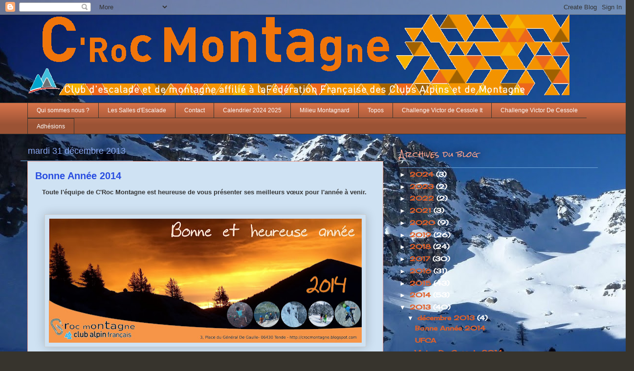

--- FILE ---
content_type: text/html; charset=UTF-8
request_url: https://crocmontagne.blogspot.com/2013/
body_size: 28049
content:
<!DOCTYPE html>
<html class='v2' dir='ltr' lang='fr'>
<head>
<link href='https://www.blogger.com/static/v1/widgets/335934321-css_bundle_v2.css' rel='stylesheet' type='text/css'/>
<meta content='width=1100' name='viewport'/>
<meta content='text/html; charset=UTF-8' http-equiv='Content-Type'/>
<meta content='blogger' name='generator'/>
<link href='https://crocmontagne.blogspot.com/favicon.ico' rel='icon' type='image/x-icon'/>
<link href='http://crocmontagne.blogspot.com/2013/' rel='canonical'/>
<link rel="alternate" type="application/atom+xml" title="Croc Montagne - Atom" href="https://crocmontagne.blogspot.com/feeds/posts/default" />
<link rel="alternate" type="application/rss+xml" title="Croc Montagne - RSS" href="https://crocmontagne.blogspot.com/feeds/posts/default?alt=rss" />
<link rel="service.post" type="application/atom+xml" title="Croc Montagne - Atom" href="https://www.blogger.com/feeds/1863917698000558130/posts/default" />
<!--Can't find substitution for tag [blog.ieCssRetrofitLinks]-->
<meta content='http://crocmontagne.blogspot.com/2013/' property='og:url'/>
<meta content='Croc Montagne' property='og:title'/>
<meta content='Club d&#39;escalade et de Montagne affilié à la Fédération Française des Clubs Alpins et de Montagne' property='og:description'/>
<title>Croc Montagne: 2013</title>
<style type='text/css'>@font-face{font-family:'Cherry Cream Soda';font-style:normal;font-weight:400;font-display:swap;src:url(//fonts.gstatic.com/s/cherrycreamsoda/v21/UMBIrOxBrW6w2FFyi9paG0fdVdRciQd9A98ZD47H.woff2)format('woff2');unicode-range:U+0000-00FF,U+0131,U+0152-0153,U+02BB-02BC,U+02C6,U+02DA,U+02DC,U+0304,U+0308,U+0329,U+2000-206F,U+20AC,U+2122,U+2191,U+2193,U+2212,U+2215,U+FEFF,U+FFFD;}@font-face{font-family:'Rock Salt';font-style:normal;font-weight:400;font-display:swap;src:url(//fonts.gstatic.com/s/rocksalt/v24/MwQ0bhv11fWD6QsAVOZrt0M6p7NGrQ.woff2)format('woff2');unicode-range:U+0000-00FF,U+0131,U+0152-0153,U+02BB-02BC,U+02C6,U+02DA,U+02DC,U+0304,U+0308,U+0329,U+2000-206F,U+20AC,U+2122,U+2191,U+2193,U+2212,U+2215,U+FEFF,U+FFFD;}</style>
<style id='page-skin-1' type='text/css'><!--
/*
-----------------------------------------------
Blogger Template Style
Name:     Awesome Inc.
Designer: Tina Chen
URL:      tinachen.org
----------------------------------------------- */
/* Content
----------------------------------------------- */
body {
font: normal normal 13px Arial, Tahoma, Helvetica, FreeSans, sans-serif;
color: #333333;
background: #37342d url(//1.bp.blogspot.com/-aqkAh0PDXO8/Tnj5jpsE3dI/AAAAAAAABKM/02J7KvP7fjI/s0/image%2Bfond1.jpg) repeat fixed top left;
}
html body .content-outer {
min-width: 0;
max-width: 100%;
width: 100%;
}
a:link {
text-decoration: none;
color: #e15f28;
}
a:visited {
text-decoration: none;
color: #822b00;
}
a:hover {
text-decoration: underline;
color: #e15f28;
}
.body-fauxcolumn-outer .cap-top {
position: absolute;
z-index: 1;
height: 276px;
width: 100%;
background: transparent none repeat-x scroll top left;
_background-image: none;
}
/* Columns
----------------------------------------------- */
.content-inner {
padding: 0;
}
.header-inner .section {
margin: 0 16px;
}
.tabs-inner .section {
margin: 0 16px;
}
.main-inner {
padding-top: 55px;
}
.main-inner .column-center-inner,
.main-inner .column-left-inner,
.main-inner .column-right-inner {
padding: 0 5px;
}
*+html body .main-inner .column-center-inner {
margin-top: -55px;
}
#layout .main-inner .column-center-inner {
margin-top: 0;
}
/* Header
----------------------------------------------- */
.header-outer {
margin: 0 0 15px 0;
background: transparent none repeat scroll 0 0;
}
.Header h1 {
font: normal normal 60px Rock Salt;
color: #f5a08c;
text-shadow: 0 0 20px #000000;
}
.Header h1 a {
color: #f5a08c;
}
.Header .description {
font: normal normal 20px Arial, Tahoma, Helvetica, FreeSans, sans-serif;
color: #ffffff;
}
.header-inner .Header .titlewrapper,
.header-inner .Header .descriptionwrapper {
padding-left: 0;
padding-right: 0;
margin-bottom: 0;
}
.header-inner .Header .titlewrapper {
padding-top: 22px;
}
/* Tabs
----------------------------------------------- */
.tabs-outer {
overflow: hidden;
position: relative;
background: #d67249 url(//www.blogblog.com/1kt/awesomeinc/tabs_gradient_light.png) repeat scroll 0 0;
}
#layout .tabs-outer {
overflow: visible;
}
.tabs-cap-top, .tabs-cap-bottom {
position: absolute;
width: 100%;
border-top: 1px solid #37342d;
}
.tabs-cap-bottom {
bottom: 0;
}
.tabs-inner .widget li a {
display: inline-block;
margin: 0;
padding: .6em 1.5em;
font: normal normal 12px Impact, sans-serif;
color: #ffffff;
border-top: 1px solid #37342d;
border-bottom: 1px solid #37342d;
border-left: 1px solid #37342d;
height: 16px;
line-height: 16px;
}
.tabs-inner .widget li:last-child a {
border-right: 1px solid #37342d;
}
.tabs-inner .widget li.selected a, .tabs-inner .widget li a:hover {
background: #9c3400 url(//www.blogblog.com/1kt/awesomeinc/tabs_gradient_light.png) repeat-x scroll 0 -100px;
color: #ffffff;
}
/* Headings
----------------------------------------------- */
h2 {
font: normal normal 16px Rock Salt;
color: #f5a08c;
}
/* Widgets
----------------------------------------------- */
.main-inner .section {
margin: 0 27px;
padding: 0;
}
.main-inner .column-left-outer,
.main-inner .column-right-outer {
margin-top: -3.3em;
}
#layout .main-inner .column-left-outer,
#layout .main-inner .column-right-outer {
margin-top: 0;
}
.main-inner .column-left-inner,
.main-inner .column-right-inner {
background: transparent none repeat 0 0;
-moz-box-shadow: 0 0 0 rgba(0, 0, 0, .2);
-webkit-box-shadow: 0 0 0 rgba(0, 0, 0, .2);
-goog-ms-box-shadow: 0 0 0 rgba(0, 0, 0, .2);
box-shadow: 0 0 0 rgba(0, 0, 0, .2);
-moz-border-radius: 0;
-webkit-border-radius: 0;
-goog-ms-border-radius: 0;
border-radius: 0;
}
#layout .main-inner .column-left-inner,
#layout .main-inner .column-right-inner {
margin-top: 0;
}
.sidebar .widget {
font: normal bold 13px Cherry Cream Soda;
color: #ffffff;
}
.sidebar .widget a:link {
color: #e15f28;
}
.sidebar .widget a:visited {
color: #822b00;
}
.sidebar .widget a:hover {
color: #e14200;
}
.sidebar .widget h2 {
text-shadow: 0 0 20px #000000;
}
.main-inner .widget {
background-color: transparent;
border: 1px solid transparent;
padding: 0 0 15px;
margin: 20px -16px;
-moz-box-shadow: 0 0 0 rgba(0, 0, 0, .2);
-webkit-box-shadow: 0 0 0 rgba(0, 0, 0, .2);
-goog-ms-box-shadow: 0 0 0 rgba(0, 0, 0, .2);
box-shadow: 0 0 0 rgba(0, 0, 0, .2);
-moz-border-radius: 0;
-webkit-border-radius: 0;
-goog-ms-border-radius: 0;
border-radius: 0;
}
.main-inner .widget h2 {
margin: 0 -0;
padding: .6em 0 .5em;
border-bottom: 1px solid #6fa8dc;
}
.footer-inner .widget h2 {
padding: 0 0 .4em;
border-bottom: 1px solid #6fa8dc;
}
.main-inner .widget h2 + div, .footer-inner .widget h2 + div {
border-top: 0 solid transparent;
padding-top: 8px;
}
.main-inner .widget .widget-content {
margin: 0 -0;
padding: 7px 0 0;
}
.main-inner .widget ul, .main-inner .widget #ArchiveList ul.flat {
margin: -8px -15px 0;
padding: 0;
list-style: none;
}
.main-inner .widget #ArchiveList {
margin: -8px 0 0;
}
.main-inner .widget ul li, .main-inner .widget #ArchiveList ul.flat li {
padding: .5em 15px;
text-indent: 0;
color: #ffffff;
border-top: 0 solid transparent;
border-bottom: 1px solid #6fa8dc;
}
.main-inner .widget #ArchiveList ul li {
padding-top: .25em;
padding-bottom: .25em;
}
.main-inner .widget ul li:first-child, .main-inner .widget #ArchiveList ul.flat li:first-child {
border-top: none;
}
.main-inner .widget ul li:last-child, .main-inner .widget #ArchiveList ul.flat li:last-child {
border-bottom: none;
}
.post-body {
position: relative;
}
.main-inner .widget .post-body ul {
padding: 0 2.5em;
margin: .5em 0;
list-style: disc;
}
.main-inner .widget .post-body ul li {
padding: 0.25em 0;
margin-bottom: .25em;
color: #333333;
border: none;
}
.footer-inner .widget ul {
padding: 0;
list-style: none;
}
.widget .zippy {
color: #ffffff;
}
/* Posts
----------------------------------------------- */
body .main-inner .Blog {
padding: 0;
margin-bottom: 1em;
background-color: transparent;
border: none;
-moz-box-shadow: 0 0 0 rgba(0, 0, 0, 0);
-webkit-box-shadow: 0 0 0 rgba(0, 0, 0, 0);
-goog-ms-box-shadow: 0 0 0 rgba(0, 0, 0, 0);
box-shadow: 0 0 0 rgba(0, 0, 0, 0);
}
.main-inner .section:last-child .Blog:last-child {
padding: 0;
margin-bottom: 1em;
}
.main-inner .widget h2.date-header {
margin: 0 -15px 1px;
padding: 0 0 0 0;
font: normal normal 18px Arial, Tahoma, Helvetica, FreeSans, sans-serif;
color: #8cabf5;
background: transparent none no-repeat fixed center center;
border-top: 0 solid transparent;
border-bottom: 1px solid #6fa8dc;
-moz-border-radius-topleft: 0;
-moz-border-radius-topright: 0;
-webkit-border-top-left-radius: 0;
-webkit-border-top-right-radius: 0;
border-top-left-radius: 0;
border-top-right-radius: 0;
position: absolute;
bottom: 100%;
left: 0;
text-shadow: 0 0 20px #000000;
}
.main-inner .widget h2.date-header span {
font: normal normal 18px Arial, Tahoma, Helvetica, FreeSans, sans-serif;
display: block;
padding: .5em 15px;
border-left: 0 solid transparent;
border-right: 0 solid transparent;
}
.date-outer {
position: relative;
margin: 55px 0 20px;
padding: 0 15px;
background-color: #cfe2f3;
border: 1px solid #f5a08c;
-moz-box-shadow: 0 0 0 rgba(0, 0, 0, .2);
-webkit-box-shadow: 0 0 0 rgba(0, 0, 0, .2);
-goog-ms-box-shadow: 0 0 0 rgba(0, 0, 0, .2);
box-shadow: 0 0 0 rgba(0, 0, 0, .2);
-moz-border-radius: 0;
-webkit-border-radius: 0;
-goog-ms-border-radius: 0;
border-radius: 0;
}
.date-outer:first-child {
margin-top: 0;
}
.date-outer:last-child {
margin-bottom: 0;
-moz-border-radius-bottomleft: 0;
-moz-border-radius-bottomright: 0;
-webkit-border-bottom-left-radius: 0;
-webkit-border-bottom-right-radius: 0;
-goog-ms-border-bottom-left-radius: 0;
-goog-ms-border-bottom-right-radius: 0;
border-bottom-left-radius: 0;
border-bottom-right-radius: 0;
}
.date-posts {
margin: 0 -0;
padding: 0 0;
clear: both;
}
.post-outer, .inline-ad {
border-top: 1px solid #8cabf5;
margin: 0 -0;
padding: 15px 0;
}
.post-outer {
padding-bottom: 10px;
}
.post-outer:first-child {
padding-top: 10px;
border-top: none;
}
.post-outer:last-child, .inline-ad:last-child {
border-bottom: none;
}
.post-body {
position: relative;
}
.post-body img {
padding: 8px;
background: #cfe2f3;
border: 1px solid #cccccc;
-moz-box-shadow: 0 0 20px rgba(0, 0, 0, .2);
-webkit-box-shadow: 0 0 20px rgba(0, 0, 0, .2);
box-shadow: 0 0 20px rgba(0, 0, 0, .2);
-moz-border-radius: 0;
-webkit-border-radius: 0;
border-radius: 0;
}
h3.post-title, h4 {
font: normal bold 20px Arial, Tahoma, Helvetica, FreeSans, sans-serif;
color: #284de1;
}
h3.post-title a {
font: normal bold 20px Arial, Tahoma, Helvetica, FreeSans, sans-serif;
color: #284de1;
}
h3.post-title a:hover {
color: #e15f28;
text-decoration: underline;
}
.post-header {
margin: 0 0 1em;
}
.post-body {
line-height: 1.4;
}
.post-outer h2 {
color: #333333;
}
.post-footer {
margin: 1.5em 0 0;
}
#blog-pager {
padding: 15px;
font-size: 120%;
background-color: transparent;
border: 1px solid transparent;
-moz-box-shadow: 0 0 0 rgba(0, 0, 0, .2);
-webkit-box-shadow: 0 0 0 rgba(0, 0, 0, .2);
-goog-ms-box-shadow: 0 0 0 rgba(0, 0, 0, .2);
box-shadow: 0 0 0 rgba(0, 0, 0, .2);
-moz-border-radius: 0;
-webkit-border-radius: 0;
-goog-ms-border-radius: 0;
border-radius: 0;
-moz-border-radius-topleft: 0;
-moz-border-radius-topright: 0;
-webkit-border-top-left-radius: 0;
-webkit-border-top-right-radius: 0;
-goog-ms-border-top-left-radius: 0;
-goog-ms-border-top-right-radius: 0;
border-top-left-radius: 0;
border-top-right-radius-topright: 0;
margin-top: 0;
}
.blog-feeds, .post-feeds {
margin: 1em 0;
text-align: center;
color: #ffffff;
}
.blog-feeds a, .post-feeds a {
color: #284de1;
}
.blog-feeds a:visited, .post-feeds a:visited {
color: #001582;
}
.blog-feeds a:hover, .post-feeds a:hover {
color: #284de1;
}
.post-outer .comments {
margin-top: 2em;
}
/* Comments
----------------------------------------------- */
.comments .comments-content .icon.blog-author {
background-repeat: no-repeat;
background-image: url([data-uri]);
}
.comments .comments-content .loadmore a {
border-top: 1px solid #37342d;
border-bottom: 1px solid #37342d;
}
.comments .continue {
border-top: 2px solid #37342d;
}
/* Footer
----------------------------------------------- */
.footer-outer {
margin: -0 0 -1px;
padding: 0 0 0;
color: #ffffff;
overflow: hidden;
}
.footer-fauxborder-left {
border-top: 1px solid transparent;
background: transparent none repeat scroll 0 0;
-moz-box-shadow: 0 0 0 rgba(0, 0, 0, .2);
-webkit-box-shadow: 0 0 0 rgba(0, 0, 0, .2);
-goog-ms-box-shadow: 0 0 0 rgba(0, 0, 0, .2);
box-shadow: 0 0 0 rgba(0, 0, 0, .2);
margin: 0 -0;
}
/* Mobile
----------------------------------------------- */
body.mobile {
background-size: auto;
}
.mobile .body-fauxcolumn-outer {
background: transparent none repeat scroll top left;
}
*+html body.mobile .main-inner .column-center-inner {
margin-top: 0;
}
.mobile .main-inner .widget {
padding: 0 0 15px;
}
.mobile .main-inner .widget h2 + div,
.mobile .footer-inner .widget h2 + div {
border-top: none;
padding-top: 0;
}
.mobile .footer-inner .widget h2 {
padding: 0.5em 0;
border-bottom: none;
}
.mobile .main-inner .widget .widget-content {
margin: 0;
padding: 7px 0 0;
}
.mobile .main-inner .widget ul,
.mobile .main-inner .widget #ArchiveList ul.flat {
margin: 0 -15px 0;
}
.mobile .main-inner .widget h2.date-header {
left: 0;
}
.mobile .date-header span {
padding: 0.4em 0;
}
.mobile .date-outer:first-child {
margin-bottom: 0;
border: 1px solid #f5a08c;
-moz-border-radius-topleft: 0;
-moz-border-radius-topright: 0;
-webkit-border-top-left-radius: 0;
-webkit-border-top-right-radius: 0;
-goog-ms-border-top-left-radius: 0;
-goog-ms-border-top-right-radius: 0;
border-top-left-radius: 0;
border-top-right-radius: 0;
}
.mobile .date-outer {
border-color: #f5a08c;
border-width: 0 1px 1px;
}
.mobile .date-outer:last-child {
margin-bottom: 0;
}
.mobile .main-inner {
padding: 0;
}
.mobile .header-inner .section {
margin: 0;
}
.mobile .post-outer, .mobile .inline-ad {
padding: 5px 0;
}
.mobile .tabs-inner .section {
margin: 0 10px;
}
.mobile .main-inner .widget h2 {
margin: 0;
padding: 0;
}
.mobile .main-inner .widget h2.date-header span {
padding: 0;
}
.mobile .main-inner .widget .widget-content {
margin: 0;
padding: 7px 0 0;
}
.mobile #blog-pager {
border: 1px solid transparent;
background: transparent none repeat scroll 0 0;
}
.mobile .main-inner .column-left-inner,
.mobile .main-inner .column-right-inner {
background: transparent none repeat 0 0;
-moz-box-shadow: none;
-webkit-box-shadow: none;
-goog-ms-box-shadow: none;
box-shadow: none;
}
.mobile .date-posts {
margin: 0;
padding: 0;
}
.mobile .footer-fauxborder-left {
margin: 0;
border-top: inherit;
}
.mobile .main-inner .section:last-child .Blog:last-child {
margin-bottom: 0;
}
.mobile-index-contents {
color: #333333;
}
.mobile .mobile-link-button {
background: #e15f28 url(//www.blogblog.com/1kt/awesomeinc/tabs_gradient_light.png) repeat scroll 0 0;
}
.mobile-link-button a:link, .mobile-link-button a:visited {
color: #ffffff;
}
.mobile .tabs-inner .PageList .widget-content {
background: transparent;
border-top: 1px solid;
border-color: #37342d;
color: #ffffff;
}
.mobile .tabs-inner .PageList .widget-content .pagelist-arrow {
border-left: 1px solid #37342d;
}

--></style>
<style id='template-skin-1' type='text/css'><!--
body {
min-width: 1200px;
}
.content-outer, .content-fauxcolumn-outer, .region-inner {
min-width: 1200px;
max-width: 1200px;
_width: 1200px;
}
.main-inner .columns {
padding-left: 0px;
padding-right: 440px;
}
.main-inner .fauxcolumn-center-outer {
left: 0px;
right: 440px;
/* IE6 does not respect left and right together */
_width: expression(this.parentNode.offsetWidth -
parseInt("0px") -
parseInt("440px") + 'px');
}
.main-inner .fauxcolumn-left-outer {
width: 0px;
}
.main-inner .fauxcolumn-right-outer {
width: 440px;
}
.main-inner .column-left-outer {
width: 0px;
right: 100%;
margin-left: -0px;
}
.main-inner .column-right-outer {
width: 440px;
margin-right: -440px;
}
#layout {
min-width: 0;
}
#layout .content-outer {
min-width: 0;
width: 800px;
}
#layout .region-inner {
min-width: 0;
width: auto;
}
body#layout div.add_widget {
padding: 8px;
}
body#layout div.add_widget a {
margin-left: 32px;
}
--></style>
<style>
    body {background-image:url(\/\/1.bp.blogspot.com\/-aqkAh0PDXO8\/Tnj5jpsE3dI\/AAAAAAAABKM\/02J7KvP7fjI\/s0\/image%2Bfond1.jpg);}
    
@media (max-width: 200px) { body {background-image:url(\/\/1.bp.blogspot.com\/-aqkAh0PDXO8\/Tnj5jpsE3dI\/AAAAAAAABKM\/02J7KvP7fjI\/w200\/image%2Bfond1.jpg);}}
@media (max-width: 400px) and (min-width: 201px) { body {background-image:url(\/\/1.bp.blogspot.com\/-aqkAh0PDXO8\/Tnj5jpsE3dI\/AAAAAAAABKM\/02J7KvP7fjI\/w400\/image%2Bfond1.jpg);}}
@media (max-width: 800px) and (min-width: 401px) { body {background-image:url(\/\/1.bp.blogspot.com\/-aqkAh0PDXO8\/Tnj5jpsE3dI\/AAAAAAAABKM\/02J7KvP7fjI\/w800\/image%2Bfond1.jpg);}}
@media (max-width: 1200px) and (min-width: 801px) { body {background-image:url(\/\/1.bp.blogspot.com\/-aqkAh0PDXO8\/Tnj5jpsE3dI\/AAAAAAAABKM\/02J7KvP7fjI\/w1200\/image%2Bfond1.jpg);}}
/* Last tag covers anything over one higher than the previous max-size cap. */
@media (min-width: 1201px) { body {background-image:url(\/\/1.bp.blogspot.com\/-aqkAh0PDXO8\/Tnj5jpsE3dI\/AAAAAAAABKM\/02J7KvP7fjI\/w1600\/image%2Bfond1.jpg);}}
  </style>
<link href='https://www.blogger.com/dyn-css/authorization.css?targetBlogID=1863917698000558130&amp;zx=44473962-d1b7-4c4f-9a31-aa223aacfdb2' media='none' onload='if(media!=&#39;all&#39;)media=&#39;all&#39;' rel='stylesheet'/><noscript><link href='https://www.blogger.com/dyn-css/authorization.css?targetBlogID=1863917698000558130&amp;zx=44473962-d1b7-4c4f-9a31-aa223aacfdb2' rel='stylesheet'/></noscript>
<meta name='google-adsense-platform-account' content='ca-host-pub-1556223355139109'/>
<meta name='google-adsense-platform-domain' content='blogspot.com'/>

</head>
<body class='loading variant-icy'>
<div class='navbar section' id='navbar' name='Navbar'><div class='widget Navbar' data-version='1' id='Navbar1'><script type="text/javascript">
    function setAttributeOnload(object, attribute, val) {
      if(window.addEventListener) {
        window.addEventListener('load',
          function(){ object[attribute] = val; }, false);
      } else {
        window.attachEvent('onload', function(){ object[attribute] = val; });
      }
    }
  </script>
<div id="navbar-iframe-container"></div>
<script type="text/javascript" src="https://apis.google.com/js/platform.js"></script>
<script type="text/javascript">
      gapi.load("gapi.iframes:gapi.iframes.style.bubble", function() {
        if (gapi.iframes && gapi.iframes.getContext) {
          gapi.iframes.getContext().openChild({
              url: 'https://www.blogger.com/navbar/1863917698000558130?origin\x3dhttps://crocmontagne.blogspot.com',
              where: document.getElementById("navbar-iframe-container"),
              id: "navbar-iframe"
          });
        }
      });
    </script><script type="text/javascript">
(function() {
var script = document.createElement('script');
script.type = 'text/javascript';
script.src = '//pagead2.googlesyndication.com/pagead/js/google_top_exp.js';
var head = document.getElementsByTagName('head')[0];
if (head) {
head.appendChild(script);
}})();
</script>
</div></div>
<div class='body-fauxcolumns'>
<div class='fauxcolumn-outer body-fauxcolumn-outer'>
<div class='cap-top'>
<div class='cap-left'></div>
<div class='cap-right'></div>
</div>
<div class='fauxborder-left'>
<div class='fauxborder-right'></div>
<div class='fauxcolumn-inner'>
</div>
</div>
<div class='cap-bottom'>
<div class='cap-left'></div>
<div class='cap-right'></div>
</div>
</div>
</div>
<div class='content'>
<div class='content-fauxcolumns'>
<div class='fauxcolumn-outer content-fauxcolumn-outer'>
<div class='cap-top'>
<div class='cap-left'></div>
<div class='cap-right'></div>
</div>
<div class='fauxborder-left'>
<div class='fauxborder-right'></div>
<div class='fauxcolumn-inner'>
</div>
</div>
<div class='cap-bottom'>
<div class='cap-left'></div>
<div class='cap-right'></div>
</div>
</div>
</div>
<div class='content-outer'>
<div class='content-cap-top cap-top'>
<div class='cap-left'></div>
<div class='cap-right'></div>
</div>
<div class='fauxborder-left content-fauxborder-left'>
<div class='fauxborder-right content-fauxborder-right'></div>
<div class='content-inner'>
<header>
<div class='header-outer'>
<div class='header-cap-top cap-top'>
<div class='cap-left'></div>
<div class='cap-right'></div>
</div>
<div class='fauxborder-left header-fauxborder-left'>
<div class='fauxborder-right header-fauxborder-right'></div>
<div class='region-inner header-inner'>
<div class='header section' id='header' name='En-tête'><div class='widget Header' data-version='1' id='Header1'>
<div id='header-inner'>
<a href='https://crocmontagne.blogspot.com/' style='display: block'>
<img alt='Croc Montagne' height='165px; ' id='Header1_headerimg' src='https://blogger.googleusercontent.com/img/b/R29vZ2xl/AVvXsEhKjnFWHt69Oy3wIpBpRVxn-m04J2akff2dW0cyq6BsOJba149tZNvz1JWSi7a5RkjGYIXsJITf0UnW66i78a5ty0L-HJwEmynuEwiGQV-fQJOki5mPL0kPFvXJIydOPEodsJytym9fpHwK/s1600-r/bandeau.gif' style='display: block' width='1109px; '/>
</a>
</div>
</div></div>
</div>
</div>
<div class='header-cap-bottom cap-bottom'>
<div class='cap-left'></div>
<div class='cap-right'></div>
</div>
</div>
</header>
<div class='tabs-outer'>
<div class='tabs-cap-top cap-top'>
<div class='cap-left'></div>
<div class='cap-right'></div>
</div>
<div class='fauxborder-left tabs-fauxborder-left'>
<div class='fauxborder-right tabs-fauxborder-right'></div>
<div class='region-inner tabs-inner'>
<div class='tabs section' id='crosscol' name='Toutes les colonnes'><div class='widget PageList' data-version='1' id='PageList1'>
<div class='widget-content'>
<ul>
<li>
<a href='https://crocmontagne.blogspot.com/p/qui-sommes-nous.html'>Qui sommes nous ?</a>
</li>
<li>
<a href='https://crocmontagne.blogspot.com/p/la-salle-descalade.html'>Les Salles d'Escalade</a>
</li>
<li>
<a href='https://crocmontagne.blogspot.com/p/contact.html'>Contact</a>
</li>
<li>
<a href='https://crocmontagne.blogspot.com/p/calendrier-2012-2013.html'>Calendrier 2024 2025</a>
</li>
<li>
<a href='http://www.ffcam.fr/lettre-milieu-montagnard.html'>Milieu Montagnard</a>
</li>
<li>
<a href='https://crocmontagne.blogspot.com/p/topos.html'>Topos</a>
</li>
<li>
<a href='https://crocmontagne.blogspot.com/p/challenge-victo-de-cessol-it.html'>Challenge Victor de Cessole It</a>
</li>
<li>
<a href='https://crocmontagne.blogspot.com/p/vdc.html'>Challenge Victor De Cessole</a>
</li>
<li>
<a href='https://crocmontagne.blogspot.com/p/adhesions.html'>Adhésions</a>
</li>
</ul>
<div class='clear'></div>
</div>
</div></div>
<div class='tabs no-items section' id='crosscol-overflow' name='Cross-Column 2'></div>
</div>
</div>
<div class='tabs-cap-bottom cap-bottom'>
<div class='cap-left'></div>
<div class='cap-right'></div>
</div>
</div>
<div class='main-outer'>
<div class='main-cap-top cap-top'>
<div class='cap-left'></div>
<div class='cap-right'></div>
</div>
<div class='fauxborder-left main-fauxborder-left'>
<div class='fauxborder-right main-fauxborder-right'></div>
<div class='region-inner main-inner'>
<div class='columns fauxcolumns'>
<div class='fauxcolumn-outer fauxcolumn-center-outer'>
<div class='cap-top'>
<div class='cap-left'></div>
<div class='cap-right'></div>
</div>
<div class='fauxborder-left'>
<div class='fauxborder-right'></div>
<div class='fauxcolumn-inner'>
</div>
</div>
<div class='cap-bottom'>
<div class='cap-left'></div>
<div class='cap-right'></div>
</div>
</div>
<div class='fauxcolumn-outer fauxcolumn-left-outer'>
<div class='cap-top'>
<div class='cap-left'></div>
<div class='cap-right'></div>
</div>
<div class='fauxborder-left'>
<div class='fauxborder-right'></div>
<div class='fauxcolumn-inner'>
</div>
</div>
<div class='cap-bottom'>
<div class='cap-left'></div>
<div class='cap-right'></div>
</div>
</div>
<div class='fauxcolumn-outer fauxcolumn-right-outer'>
<div class='cap-top'>
<div class='cap-left'></div>
<div class='cap-right'></div>
</div>
<div class='fauxborder-left'>
<div class='fauxborder-right'></div>
<div class='fauxcolumn-inner'>
</div>
</div>
<div class='cap-bottom'>
<div class='cap-left'></div>
<div class='cap-right'></div>
</div>
</div>
<!-- corrects IE6 width calculation -->
<div class='columns-inner'>
<div class='column-center-outer'>
<div class='column-center-inner'>
<div class='main section' id='main' name='Principal'><div class='widget Blog' data-version='1' id='Blog1'>
<div class='blog-posts hfeed'>

          <div class="date-outer">
        
<h2 class='date-header'><span>mardi 31 décembre 2013</span></h2>

          <div class="date-posts">
        
<div class='post-outer'>
<div class='post hentry uncustomized-post-template' itemprop='blogPost' itemscope='itemscope' itemtype='http://schema.org/BlogPosting'>
<meta content='https://blogger.googleusercontent.com/img/b/R29vZ2xl/AVvXsEhsdL2DN87gBZMFZrhEM9oMMuRIq5YxddsqZ1Ax4y-W4xyjyp_NvpTWaEpsUE72P2cRzY3a9LpbtmRjKKQkXEoBE9_DTPU5FRb3CLbkdV5kooGLLYJ_a1zjM4QeeDYp28YatI4TsGmVSdwN/s640/voeux+2014.jpg' itemprop='image_url'/>
<meta content='1863917698000558130' itemprop='blogId'/>
<meta content='4595785489368565320' itemprop='postId'/>
<a name='4595785489368565320'></a>
<h3 class='post-title entry-title' itemprop='name'>
<a href='https://crocmontagne.blogspot.com/2013/12/bonne-annee-2014.html'>Bonne Année 2014</a>
</h3>
<div class='post-header'>
<div class='post-header-line-1'></div>
</div>
<div class='post-body entry-content' id='post-body-4595785489368565320' itemprop='description articleBody'>
<div dir="ltr" style="text-align: left;" trbidi="on">
<div style="text-align: center;">
<b><span style="font-size: small;">Toute l'équipe de C'Ro<span style="font-size: small;">c Montagne</span> est heureu<span style="font-size: small;">se</span> de vous présenter ses meilleurs vœux pour l'année à venir<span style="font-size: small;">.&nbsp;</span></span></b><br />
<br />
<b><span style="font-size: small;"><span style="font-size: small;"></span></span></b><br />
<div class="separator" style="clear: both; text-align: center;">
<b><span style="font-size: small;"><span style="font-size: small;"><a href="https://blogger.googleusercontent.com/img/b/R29vZ2xl/AVvXsEhsdL2DN87gBZMFZrhEM9oMMuRIq5YxddsqZ1Ax4y-W4xyjyp_NvpTWaEpsUE72P2cRzY3a9LpbtmRjKKQkXEoBE9_DTPU5FRb3CLbkdV5kooGLLYJ_a1zjM4QeeDYp28YatI4TsGmVSdwN/s1600/voeux+2014.jpg" imageanchor="1" style="margin-left: 1em; margin-right: 1em;"><img border="0" height="254" src="https://blogger.googleusercontent.com/img/b/R29vZ2xl/AVvXsEhsdL2DN87gBZMFZrhEM9oMMuRIq5YxddsqZ1Ax4y-W4xyjyp_NvpTWaEpsUE72P2cRzY3a9LpbtmRjKKQkXEoBE9_DTPU5FRb3CLbkdV5kooGLLYJ_a1zjM4QeeDYp28YatI4TsGmVSdwN/s640/voeux+2014.jpg" width="640" /></a></span></span></b></div>
</div>
</div>
<div style='clear: both;'></div>
</div>
<div class='post-footer'>
<div class='post-footer-line post-footer-line-1'>
<span class='post-author vcard'>
Publié par
<span class='fn' itemprop='author' itemscope='itemscope' itemtype='http://schema.org/Person'>
<meta content='https://www.blogger.com/profile/03945194025119328032' itemprop='url'/>
<a class='g-profile' href='https://www.blogger.com/profile/03945194025119328032' rel='author' title='author profile'>
<span itemprop='name'>Poulet</span>
</a>
</span>
</span>
<span class='post-timestamp'>
à
<meta content='http://crocmontagne.blogspot.com/2013/12/bonne-annee-2014.html' itemprop='url'/>
<a class='timestamp-link' href='https://crocmontagne.blogspot.com/2013/12/bonne-annee-2014.html' rel='bookmark' title='permanent link'><abbr class='published' itemprop='datePublished' title='2013-12-31T23:59:00+01:00'>23:59</abbr></a>
</span>
<span class='post-comment-link'>
<a class='comment-link' href='https://crocmontagne.blogspot.com/2013/12/bonne-annee-2014.html#comment-form' onclick=''>
Aucun commentaire:
  </a>
</span>
<span class='post-icons'>
<span class='item-control blog-admin pid-1675910028'>
<a href='https://www.blogger.com/post-edit.g?blogID=1863917698000558130&postID=4595785489368565320&from=pencil' title='Modifier l&#39;article'>
<img alt='' class='icon-action' height='18' src='https://resources.blogblog.com/img/icon18_edit_allbkg.gif' width='18'/>
</a>
</span>
</span>
<div class='post-share-buttons goog-inline-block'>
<a class='goog-inline-block share-button sb-email' href='https://www.blogger.com/share-post.g?blogID=1863917698000558130&postID=4595785489368565320&target=email' target='_blank' title='Envoyer par e-mail'><span class='share-button-link-text'>Envoyer par e-mail</span></a><a class='goog-inline-block share-button sb-blog' href='https://www.blogger.com/share-post.g?blogID=1863917698000558130&postID=4595785489368565320&target=blog' onclick='window.open(this.href, "_blank", "height=270,width=475"); return false;' target='_blank' title='BlogThis!'><span class='share-button-link-text'>BlogThis!</span></a><a class='goog-inline-block share-button sb-twitter' href='https://www.blogger.com/share-post.g?blogID=1863917698000558130&postID=4595785489368565320&target=twitter' target='_blank' title='Partager sur X'><span class='share-button-link-text'>Partager sur X</span></a><a class='goog-inline-block share-button sb-facebook' href='https://www.blogger.com/share-post.g?blogID=1863917698000558130&postID=4595785489368565320&target=facebook' onclick='window.open(this.href, "_blank", "height=430,width=640"); return false;' target='_blank' title='Partager sur Facebook'><span class='share-button-link-text'>Partager sur Facebook</span></a><a class='goog-inline-block share-button sb-pinterest' href='https://www.blogger.com/share-post.g?blogID=1863917698000558130&postID=4595785489368565320&target=pinterest' target='_blank' title='Partager sur Pinterest'><span class='share-button-link-text'>Partager sur Pinterest</span></a>
</div>
</div>
<div class='post-footer-line post-footer-line-2'>
<span class='post-labels'>
Libellés :
<a href='https://crocmontagne.blogspot.com/search/label/2014' rel='tag'>2014</a>,
<a href='https://crocmontagne.blogspot.com/search/label/croc%20montagne' rel='tag'>croc montagne</a>,
<a href='https://crocmontagne.blogspot.com/search/label/informations' rel='tag'>informations</a>
</span>
</div>
<div class='post-footer-line post-footer-line-3'>
<span class='post-location'>
</span>
</div>
</div>
</div>
</div>

          </div></div>
        

          <div class="date-outer">
        
<h2 class='date-header'><span>samedi 28 décembre 2013</span></h2>

          <div class="date-posts">
        
<div class='post-outer'>
<div class='post hentry uncustomized-post-template' itemprop='blogPost' itemscope='itemscope' itemtype='http://schema.org/BlogPosting'>
<meta content='https://blogger.googleusercontent.com/img/b/R29vZ2xl/AVvXsEglFxaezg7E_pPLcs2pGAKGv8jacygQP4wNxRrVygwOLXDtRbP7vJzLalm5-Hd-WWRkz7J42NVKvLDZwn8iwjM5_6zMDPW0RfXCbES5jI0IjHHIWtbqLi8XK9CRppe9uNsPJT7jJ5-Ffxo7/s320/webP1090876.jpg' itemprop='image_url'/>
<meta content='1863917698000558130' itemprop='blogId'/>
<meta content='6972638218773008783' itemprop='postId'/>
<a name='6972638218773008783'></a>
<h3 class='post-title entry-title' itemprop='name'>
<a href='https://crocmontagne.blogspot.com/2013/12/ufca.html'>UFCA</a>
</h3>
<div class='post-header'>
<div class='post-header-line-1'></div>
</div>
<div class='post-body entry-content' id='post-body-6972638218773008783' itemprop='description articleBody'>
<div dir="ltr" style="text-align: left;" trbidi="on">
Le week-end dernier était l'occasion d'une première session d'UFCA.<br />
Mais que ce cache-t-il donc derrière cet acronyme ?<br />
Il s'agit de l'Unité de Formation Commune aux Activités. C'est une formation de 8h30 minimum qui présente les fondements de notre fédération, son organisation, les responsabilités des encadrants et des participants, l'organisation des sorties, traite de quelques aspects spécifiques du milieu montagnard sur l'organisme et enfin c'est l'occasion de mettre le milieu montagnard au centre de nos activités.<br />
Nous nous sommes donc retrouvés à Neige et Merveilles pour traiter de ces différents sujets, 6 membres du clubs désireux de s'inscrire dans un cursus de formation étaient là.<br />
<br />
Comme sur un week-end, il est facile de trouver 8h30, nous en avons 
profité pour faire quelques mises au points sur l'utilisation des DVA et
 sur la cartographie.&nbsp; <br />
<div class="separator" style="clear: both; text-align: center;">
<a href="https://blogger.googleusercontent.com/img/b/R29vZ2xl/AVvXsEglFxaezg7E_pPLcs2pGAKGv8jacygQP4wNxRrVygwOLXDtRbP7vJzLalm5-Hd-WWRkz7J42NVKvLDZwn8iwjM5_6zMDPW0RfXCbES5jI0IjHHIWtbqLi8XK9CRppe9uNsPJT7jJ5-Ffxo7/s1600/webP1090876.jpg" imageanchor="1" style="margin-left: 1em; margin-right: 1em;"><img border="0" height="213" src="https://blogger.googleusercontent.com/img/b/R29vZ2xl/AVvXsEglFxaezg7E_pPLcs2pGAKGv8jacygQP4wNxRrVygwOLXDtRbP7vJzLalm5-Hd-WWRkz7J42NVKvLDZwn8iwjM5_6zMDPW0RfXCbES5jI0IjHHIWtbqLi8XK9CRppe9uNsPJT7jJ5-Ffxo7/s320/webP1090876.jpg" width="320" /></a></div>
<br />
<div class="separator" style="clear: both; text-align: center;">
<a href="https://blogger.googleusercontent.com/img/b/R29vZ2xl/AVvXsEgMRELxUbWKOqB0yOdVOEwhGwRAmc_D_qK9Se3yD_Pq_EuT98cshuxWYWuucXUD8GkJia2vde5ivBv5Hyca581zo8tHRLN72X3ZmDI0j9vX69Da-w5RHGNkmU_aWxg0MnNEVDBMn_inV4UC/s1600/webP1090879.jpg" imageanchor="1" style="margin-left: 1em; margin-right: 1em;"><img border="0" height="213" src="https://blogger.googleusercontent.com/img/b/R29vZ2xl/AVvXsEgMRELxUbWKOqB0yOdVOEwhGwRAmc_D_qK9Se3yD_Pq_EuT98cshuxWYWuucXUD8GkJia2vde5ivBv5Hyca581zo8tHRLN72X3ZmDI0j9vX69Da-w5RHGNkmU_aWxg0MnNEVDBMn_inV4UC/s320/webP1090879.jpg" width="320" /></a></div>
<br />
<div class="separator" style="clear: both; text-align: center;">
<a href="https://blogger.googleusercontent.com/img/b/R29vZ2xl/AVvXsEizSVjiXmXkdrs0D0XL6LekqnDyl5tkAL5l0OYwhVf9C-VXOAEHS_les9YNWS5pwUUziE3MDU81Yh9xapdYSQU7yeJ8qjTyS9M4Y1QXh5BvfQ79tsSUk8wgl8KEXfE1iTjUEdNoqJiQz5Zu/s1600/webP1090881.jpg" imageanchor="1" style="margin-left: 1em; margin-right: 1em;"><img border="0" height="213" src="https://blogger.googleusercontent.com/img/b/R29vZ2xl/AVvXsEizSVjiXmXkdrs0D0XL6LekqnDyl5tkAL5l0OYwhVf9C-VXOAEHS_les9YNWS5pwUUziE3MDU81Yh9xapdYSQU7yeJ8qjTyS9M4Y1QXh5BvfQ79tsSUk8wgl8KEXfE1iTjUEdNoqJiQz5Zu/s320/webP1090881.jpg" width="320" /></a></div>
.<br />
<br />
Encore un week-end bien rempli, même si cette fois on a passé le plus clair de notre temps à l'intérieur.<br />
<br /></div>
<div style='clear: both;'></div>
</div>
<div class='post-footer'>
<div class='post-footer-line post-footer-line-1'>
<span class='post-author vcard'>
Publié par
<span class='fn' itemprop='author' itemscope='itemscope' itemtype='http://schema.org/Person'>
<meta content='https://www.blogger.com/profile/03945194025119328032' itemprop='url'/>
<a class='g-profile' href='https://www.blogger.com/profile/03945194025119328032' rel='author' title='author profile'>
<span itemprop='name'>Poulet</span>
</a>
</span>
</span>
<span class='post-timestamp'>
à
<meta content='http://crocmontagne.blogspot.com/2013/12/ufca.html' itemprop='url'/>
<a class='timestamp-link' href='https://crocmontagne.blogspot.com/2013/12/ufca.html' rel='bookmark' title='permanent link'><abbr class='published' itemprop='datePublished' title='2013-12-28T20:14:00+01:00'>20:14</abbr></a>
</span>
<span class='post-comment-link'>
<a class='comment-link' href='https://crocmontagne.blogspot.com/2013/12/ufca.html#comment-form' onclick=''>
Aucun commentaire:
  </a>
</span>
<span class='post-icons'>
<span class='item-control blog-admin pid-1675910028'>
<a href='https://www.blogger.com/post-edit.g?blogID=1863917698000558130&postID=6972638218773008783&from=pencil' title='Modifier l&#39;article'>
<img alt='' class='icon-action' height='18' src='https://resources.blogblog.com/img/icon18_edit_allbkg.gif' width='18'/>
</a>
</span>
</span>
<div class='post-share-buttons goog-inline-block'>
<a class='goog-inline-block share-button sb-email' href='https://www.blogger.com/share-post.g?blogID=1863917698000558130&postID=6972638218773008783&target=email' target='_blank' title='Envoyer par e-mail'><span class='share-button-link-text'>Envoyer par e-mail</span></a><a class='goog-inline-block share-button sb-blog' href='https://www.blogger.com/share-post.g?blogID=1863917698000558130&postID=6972638218773008783&target=blog' onclick='window.open(this.href, "_blank", "height=270,width=475"); return false;' target='_blank' title='BlogThis!'><span class='share-button-link-text'>BlogThis!</span></a><a class='goog-inline-block share-button sb-twitter' href='https://www.blogger.com/share-post.g?blogID=1863917698000558130&postID=6972638218773008783&target=twitter' target='_blank' title='Partager sur X'><span class='share-button-link-text'>Partager sur X</span></a><a class='goog-inline-block share-button sb-facebook' href='https://www.blogger.com/share-post.g?blogID=1863917698000558130&postID=6972638218773008783&target=facebook' onclick='window.open(this.href, "_blank", "height=430,width=640"); return false;' target='_blank' title='Partager sur Facebook'><span class='share-button-link-text'>Partager sur Facebook</span></a><a class='goog-inline-block share-button sb-pinterest' href='https://www.blogger.com/share-post.g?blogID=1863917698000558130&postID=6972638218773008783&target=pinterest' target='_blank' title='Partager sur Pinterest'><span class='share-button-link-text'>Partager sur Pinterest</span></a>
</div>
</div>
<div class='post-footer-line post-footer-line-2'>
<span class='post-labels'>
Libellés :
<a href='https://crocmontagne.blogspot.com/search/label/ffcam' rel='tag'>ffcam</a>,
<a href='https://crocmontagne.blogspot.com/search/label/formation' rel='tag'>formation</a>,
<a href='https://crocmontagne.blogspot.com/search/label/UFCA' rel='tag'>UFCA</a>
</span>
</div>
<div class='post-footer-line post-footer-line-3'>
<span class='post-location'>
</span>
</div>
</div>
</div>
</div>

          </div></div>
        

          <div class="date-outer">
        
<h2 class='date-header'><span>mercredi 18 décembre 2013</span></h2>

          <div class="date-posts">
        
<div class='post-outer'>
<div class='post hentry uncustomized-post-template' itemprop='blogPost' itemscope='itemscope' itemtype='http://schema.org/BlogPosting'>
<meta content='https://blogger.googleusercontent.com/img/b/R29vZ2xl/AVvXsEjegYiMRjvvLWMZBc_p-yGdYDmQl35BP5UL-MfRgZEn2P2HUEWfraytN5h3HxJYma4mOi5OXeM6FwOemoJdsFCDptmaZqFkwkNfYbRtd_FJuTTJ7ucy29MuaBvMIWxGeW4bJvFEwgbunuQZ/s640/casterino+2014.jpg' itemprop='image_url'/>
<meta content='1863917698000558130' itemprop='blogId'/>
<meta content='7128530143009211912' itemprop='postId'/>
<a name='7128530143009211912'></a>
<h3 class='post-title entry-title' itemprop='name'>
<a href='https://crocmontagne.blogspot.com/2013/12/victor-de-cessole-2014.html'>Victor De Cessole 2014</a>
</h3>
<div class='post-header'>
<div class='post-header-line-1'></div>
</div>
<div class='post-body entry-content' id='post-body-7128530143009211912' itemprop='description articleBody'>
<div dir="ltr" style="text-align: left;" trbidi="on">
<div dir="ltr" style="text-align: left;" trbidi="on">
Dans un peu moins de trois mois, se déroulera à Castérino la 9ème (et 2ème dans la vallée) édition de cette course de ski-alpinisme.<br />
Ce sera le dimanche 9 mars, avis aux amateurs (coureurs ou spectateurs) il y aura de l'ambiance à Castérino le dernier jour des vacances de février.<br />
<div class="separator" style="clear: both; text-align: center;">
<a href="https://blogger.googleusercontent.com/img/b/R29vZ2xl/AVvXsEjegYiMRjvvLWMZBc_p-yGdYDmQl35BP5UL-MfRgZEn2P2HUEWfraytN5h3HxJYma4mOi5OXeM6FwOemoJdsFCDptmaZqFkwkNfYbRtd_FJuTTJ7ucy29MuaBvMIWxGeW4bJvFEwgbunuQZ/s1600/casterino+2014.jpg" imageanchor="1" style="margin-left: 1em; margin-right: 1em;"><img border="0" height="640" src="https://blogger.googleusercontent.com/img/b/R29vZ2xl/AVvXsEjegYiMRjvvLWMZBc_p-yGdYDmQl35BP5UL-MfRgZEn2P2HUEWfraytN5h3HxJYma4mOi5OXeM6FwOemoJdsFCDptmaZqFkwkNfYbRtd_FJuTTJ7ucy29MuaBvMIWxGeW4bJvFEwgbunuQZ/s640/casterino+2014.jpg" width="452" /></a></div>
<br />
La vidéo de l'an dernier pour se rappeler de bons moments.
</div>
<iframe allowfullscreen="" frameborder="0" height="360" src="//www.youtube.com/embed/4SUAR_Eem3I?list=PL3IVhNRAbQ8OPtVPtWXH0LRPZC4yee-RG" width="640"></iframe></div>
<div style='clear: both;'></div>
</div>
<div class='post-footer'>
<div class='post-footer-line post-footer-line-1'>
<span class='post-author vcard'>
Publié par
<span class='fn' itemprop='author' itemscope='itemscope' itemtype='http://schema.org/Person'>
<meta content='https://www.blogger.com/profile/03945194025119328032' itemprop='url'/>
<a class='g-profile' href='https://www.blogger.com/profile/03945194025119328032' rel='author' title='author profile'>
<span itemprop='name'>Poulet</span>
</a>
</span>
</span>
<span class='post-timestamp'>
à
<meta content='http://crocmontagne.blogspot.com/2013/12/victor-de-cessole-2014.html' itemprop='url'/>
<a class='timestamp-link' href='https://crocmontagne.blogspot.com/2013/12/victor-de-cessole-2014.html' rel='bookmark' title='permanent link'><abbr class='published' itemprop='datePublished' title='2013-12-18T20:54:00+01:00'>20:54</abbr></a>
</span>
<span class='post-comment-link'>
<a class='comment-link' href='https://crocmontagne.blogspot.com/2013/12/victor-de-cessole-2014.html#comment-form' onclick=''>
Aucun commentaire:
  </a>
</span>
<span class='post-icons'>
<span class='item-control blog-admin pid-1675910028'>
<a href='https://www.blogger.com/post-edit.g?blogID=1863917698000558130&postID=7128530143009211912&from=pencil' title='Modifier l&#39;article'>
<img alt='' class='icon-action' height='18' src='https://resources.blogblog.com/img/icon18_edit_allbkg.gif' width='18'/>
</a>
</span>
</span>
<div class='post-share-buttons goog-inline-block'>
<a class='goog-inline-block share-button sb-email' href='https://www.blogger.com/share-post.g?blogID=1863917698000558130&postID=7128530143009211912&target=email' target='_blank' title='Envoyer par e-mail'><span class='share-button-link-text'>Envoyer par e-mail</span></a><a class='goog-inline-block share-button sb-blog' href='https://www.blogger.com/share-post.g?blogID=1863917698000558130&postID=7128530143009211912&target=blog' onclick='window.open(this.href, "_blank", "height=270,width=475"); return false;' target='_blank' title='BlogThis!'><span class='share-button-link-text'>BlogThis!</span></a><a class='goog-inline-block share-button sb-twitter' href='https://www.blogger.com/share-post.g?blogID=1863917698000558130&postID=7128530143009211912&target=twitter' target='_blank' title='Partager sur X'><span class='share-button-link-text'>Partager sur X</span></a><a class='goog-inline-block share-button sb-facebook' href='https://www.blogger.com/share-post.g?blogID=1863917698000558130&postID=7128530143009211912&target=facebook' onclick='window.open(this.href, "_blank", "height=430,width=640"); return false;' target='_blank' title='Partager sur Facebook'><span class='share-button-link-text'>Partager sur Facebook</span></a><a class='goog-inline-block share-button sb-pinterest' href='https://www.blogger.com/share-post.g?blogID=1863917698000558130&postID=7128530143009211912&target=pinterest' target='_blank' title='Partager sur Pinterest'><span class='share-button-link-text'>Partager sur Pinterest</span></a>
</div>
</div>
<div class='post-footer-line post-footer-line-2'>
<span class='post-labels'>
Libellés :
<a href='https://crocmontagne.blogspot.com/search/label/2014' rel='tag'>2014</a>,
<a href='https://crocmontagne.blogspot.com/search/label/cast%C3%A9rino' rel='tag'>castérino</a>,
<a href='https://crocmontagne.blogspot.com/search/label/croc%20montagne' rel='tag'>croc montagne</a>,
<a href='https://crocmontagne.blogspot.com/search/label/ffcam' rel='tag'>ffcam</a>,
<a href='https://crocmontagne.blogspot.com/search/label/informations' rel='tag'>informations</a>,
<a href='https://crocmontagne.blogspot.com/search/label/ski%20de%20randonn%C3%A9e' rel='tag'>ski de randonnée</a>,
<a href='https://crocmontagne.blogspot.com/search/label/VDC' rel='tag'>VDC</a>,
<a href='https://crocmontagne.blogspot.com/search/label/Victor%20de%20Cessole' rel='tag'>Victor de Cessole</a>
</span>
</div>
<div class='post-footer-line post-footer-line-3'>
<span class='post-location'>
</span>
</div>
</div>
</div>
</div>

          </div></div>
        

          <div class="date-outer">
        
<h2 class='date-header'><span>dimanche 15 décembre 2013</span></h2>

          <div class="date-posts">
        
<div class='post-outer'>
<div class='post hentry uncustomized-post-template' itemprop='blogPost' itemscope='itemscope' itemtype='http://schema.org/BlogPosting'>
<meta content='http://2.bp.blogspot.com/--q03NhVgFJY/UqhJElO9VmI/AAAAAAAAE5k/7Lmv__4Smts/s400/P1090851.jpg' itemprop='image_url'/>
<meta content='1863917698000558130' itemprop='blogId'/>
<meta content='1544149021449459102' itemprop='postId'/>
<a name='1544149021449459102'></a>
<h3 class='post-title entry-title' itemprop='name'>
<a href='https://crocmontagne.blogspot.com/2013/12/un-dimanche-la-brigue.html'>Un dimanche à La Brigue</a>
</h3>
<div class='post-header'>
<div class='post-header-line-1'></div>
</div>
<div class='post-body entry-content' id='post-body-1544149021449459102' itemprop='description articleBody'>
<div dir="ltr" style="text-align: left;" trbidi="on">
Dimanche dernier, nous avons profité de beau temps pour faire notre sortie du côté de La Brigue.<br />
Quoi de plus agréable que de grimper à deux doigts de la maison, au soleil avec dans le fond des sommets enneigés.<br />
Les jeunes présents ont bien grimpé et certains ont même grimpé en tête.<br />
<div class="separator" style="clear: both; text-align: center;">
<a href="//2.bp.blogspot.com/--q03NhVgFJY/UqhJElO9VmI/AAAAAAAAE5k/7Lmv__4Smts/s1600/P1090851.jpg" imageanchor="1" style="margin-left: 1em; margin-right: 1em;"><img border="0" height="267" src="//2.bp.blogspot.com/--q03NhVgFJY/UqhJElO9VmI/AAAAAAAAE5k/7Lmv__4Smts/s400/P1090851.jpg" width="400"></a></div>
<br />
<div class="separator" style="clear: both; text-align: center;">
<a href="//2.bp.blogspot.com/-yIscVI9MVhM/UqhJO4egvTI/AAAAAAAAE6M/R-slnT81Rb4/s1600/P1090858.jpg" imageanchor="1" style="margin-left: 1em; margin-right: 1em;"><img border="0" height="267" src="//2.bp.blogspot.com/-yIscVI9MVhM/UqhJO4egvTI/AAAAAAAAE6M/R-slnT81Rb4/s400/P1090858.jpg" width="400"></a></div>
<div class="separator" style="clear: both; text-align: center;">
<a href="//3.bp.blogspot.com/--G6hnHtZwv0/UqhJM4-7cwI/AAAAAAAAE6E/ekaboieEgnI/s1600/P1090857.jpg" imageanchor="1" style="clear: right; float: right; margin-bottom: 1em; margin-left: 1em;"><img border="0" height="320" src="//3.bp.blogspot.com/--G6hnHtZwv0/UqhJM4-7cwI/AAAAAAAAE6E/ekaboieEgnI/s320/P1090857.jpg" width="214"></a> <a href="//3.bp.blogspot.com/-lbS6AZNSiHE/UqhJCmccTzI/AAAAAAAAE5c/U7cp_Nsi9ro/s1600/P1090849.jpg" imageanchor="1" style="clear: left; float: left; margin-bottom: 1em; margin-right: 1em;"><img border="0" height="320" src="//3.bp.blogspot.com/-lbS6AZNSiHE/UqhJCmccTzI/AAAAAAAAE5c/U7cp_Nsi9ro/s320/P1090849.jpg" width="214"></a></div>
<br />
<br />
<div class="separator" style="clear: both; text-align: center;">
<a href="//2.bp.blogspot.com/-vh3gsH7zVPM/UqhJQw4BiKI/AAAAAAAAE6U/LusqpcC1WCc/s1600/P1090859.jpg" imageanchor="1" style="margin-left: 1em; margin-right: 1em;"><img border="0" height="400" src="//2.bp.blogspot.com/-vh3gsH7zVPM/UqhJQw4BiKI/AAAAAAAAE6U/LusqpcC1WCc/s400/P1090859.jpg" width="267"></a></div>
<br />
<div class="separator" style="clear: both; text-align: center;">
<a href="//2.bp.blogspot.com/-fyLu5rDAjRs/UqhJHAcOXvI/AAAAAAAAE5s/A-Tth4ZhE38/s1600/P1090852.jpg" imageanchor="1" style="margin-left: 1em; margin-right: 1em;"><img border="0" height="267" src="//2.bp.blogspot.com/-fyLu5rDAjRs/UqhJHAcOXvI/AAAAAAAAE5s/A-Tth4ZhE38/s400/P1090852.jpg" width="400"></a></div>
<br />
<div class="separator" style="clear: both; text-align: center;">
</div>
<br />
<div class="separator" style="clear: both; text-align: center;">
<a href="//4.bp.blogspot.com/-2Ai1ZYedI60/UqhJK9sFH4I/AAAAAAAAE58/_oMKUu76h5A/s1600/P1090855.jpg" imageanchor="1" style="margin-left: 1em; margin-right: 1em;"><img border="0" height="267" src="//4.bp.blogspot.com/-2Ai1ZYedI60/UqhJK9sFH4I/AAAAAAAAE58/_oMKUu76h5A/s400/P1090855.jpg" width="400"></a></div>
</div>
<div style='clear: both;'></div>
</div>
<div class='post-footer'>
<div class='post-footer-line post-footer-line-1'>
<span class='post-author vcard'>
Publié par
<span class='fn' itemprop='author' itemscope='itemscope' itemtype='http://schema.org/Person'>
<meta content='https://www.blogger.com/profile/03945194025119328032' itemprop='url'/>
<a class='g-profile' href='https://www.blogger.com/profile/03945194025119328032' rel='author' title='author profile'>
<span itemprop='name'>Poulet</span>
</a>
</span>
</span>
<span class='post-timestamp'>
à
<meta content='http://crocmontagne.blogspot.com/2013/12/un-dimanche-la-brigue.html' itemprop='url'/>
<a class='timestamp-link' href='https://crocmontagne.blogspot.com/2013/12/un-dimanche-la-brigue.html' rel='bookmark' title='permanent link'><abbr class='published' itemprop='datePublished' title='2013-12-15T16:34:00+01:00'>16:34</abbr></a>
</span>
<span class='post-comment-link'>
<a class='comment-link' href='https://crocmontagne.blogspot.com/2013/12/un-dimanche-la-brigue.html#comment-form' onclick=''>
Aucun commentaire:
  </a>
</span>
<span class='post-icons'>
<span class='item-control blog-admin pid-1675910028'>
<a href='https://www.blogger.com/post-edit.g?blogID=1863917698000558130&postID=1544149021449459102&from=pencil' title='Modifier l&#39;article'>
<img alt='' class='icon-action' height='18' src='https://resources.blogblog.com/img/icon18_edit_allbkg.gif' width='18'/>
</a>
</span>
</span>
<div class='post-share-buttons goog-inline-block'>
<a class='goog-inline-block share-button sb-email' href='https://www.blogger.com/share-post.g?blogID=1863917698000558130&postID=1544149021449459102&target=email' target='_blank' title='Envoyer par e-mail'><span class='share-button-link-text'>Envoyer par e-mail</span></a><a class='goog-inline-block share-button sb-blog' href='https://www.blogger.com/share-post.g?blogID=1863917698000558130&postID=1544149021449459102&target=blog' onclick='window.open(this.href, "_blank", "height=270,width=475"); return false;' target='_blank' title='BlogThis!'><span class='share-button-link-text'>BlogThis!</span></a><a class='goog-inline-block share-button sb-twitter' href='https://www.blogger.com/share-post.g?blogID=1863917698000558130&postID=1544149021449459102&target=twitter' target='_blank' title='Partager sur X'><span class='share-button-link-text'>Partager sur X</span></a><a class='goog-inline-block share-button sb-facebook' href='https://www.blogger.com/share-post.g?blogID=1863917698000558130&postID=1544149021449459102&target=facebook' onclick='window.open(this.href, "_blank", "height=430,width=640"); return false;' target='_blank' title='Partager sur Facebook'><span class='share-button-link-text'>Partager sur Facebook</span></a><a class='goog-inline-block share-button sb-pinterest' href='https://www.blogger.com/share-post.g?blogID=1863917698000558130&postID=1544149021449459102&target=pinterest' target='_blank' title='Partager sur Pinterest'><span class='share-button-link-text'>Partager sur Pinterest</span></a>
</div>
</div>
<div class='post-footer-line post-footer-line-2'>
<span class='post-labels'>
Libellés :
<a href='https://crocmontagne.blogspot.com/search/label/croc%20montagne' rel='tag'>croc montagne</a>,
<a href='https://crocmontagne.blogspot.com/search/label/escalade' rel='tag'>escalade</a>,
<a href='https://crocmontagne.blogspot.com/search/label/ffcam' rel='tag'>ffcam</a>,
<a href='https://crocmontagne.blogspot.com/search/label/la%20brigue' rel='tag'>la brigue</a>
</span>
</div>
<div class='post-footer-line post-footer-line-3'>
<span class='post-location'>
</span>
</div>
</div>
</div>
</div>

          </div></div>
        

          <div class="date-outer">
        
<h2 class='date-header'><span>mardi 26 novembre 2013</span></h2>

          <div class="date-posts">
        
<div class='post-outer'>
<div class='post hentry uncustomized-post-template' itemprop='blogPost' itemscope='itemscope' itemtype='http://schema.org/BlogPosting'>
<meta content='https://blogger.googleusercontent.com/img/b/R29vZ2xl/AVvXsEgs_BA93WQltYZuUddQBqz1yOZzr6mJ-aDyZJRAca0ESbH2EvT78PAthu3c-DieOV8f1jWLK8Z3DMIn7NfLkORki40cNgIu28Yp6yxGAMTXHCR2-OdQ7d8yrZ9MM8L84PNSQz8qRPiTFofJ/s400/IMG_0915.JPG' itemprop='image_url'/>
<meta content='1863917698000558130' itemprop='blogId'/>
<meta content='370144744380732912' itemprop='postId'/>
<a name='370144744380732912'></a>
<h3 class='post-title entry-title' itemprop='name'>
<a href='https://crocmontagne.blogspot.com/2013/11/escalade-la-turbie.html'>Escalade à La Turbie</a>
</h3>
<div class='post-header'>
<div class='post-header-line-1'></div>
</div>
<div class='post-body entry-content' id='post-body-370144744380732912' itemprop='description articleBody'>
<div dir="ltr" style="text-align: left;" trbidi="on">


 
 
 
 <style type="text/css">P { margin-bottom: 0.21cm; }</style>


<br />
<div style="margin-bottom: 0cm;">
</div>
<div style="margin-bottom: 0cm;">
Cette fois, c'est Camille, Daphné et Alexis qui vous présentent leur journée d'escalade.</div>
<div style="margin-bottom: 0cm;">
<br /></div>
<div style="margin-bottom: 0cm;">
Nous avons passé une journée à La
Turbie aux Surplombs (à la Tête de Chien). Nous sommes arrivés
juste avant qu'il y ait beaucoup de monde. Il y a une voie nommée
&#171;&nbsp;L'Ecole&nbsp;&#187; que nous avons faite en tête (Aurore,
Alexis, Camille, Daphné), une voie appropriée aux petits.
L'après-midi, nous avons fait quelques échanges de voies avec une
école de Nice. L'une d'entre elles était un dièdre. Elle était
assez compliquée mais très intéressante. Notre journée s'est
terminée par quelques 6a très beaux&nbsp;! Nous avons eu de la
chance car il a fait beau.</div>
<div style="margin-bottom: 0cm;">
<br />
</div>
<br />
<div class="separator" style="clear: both; text-align: center;">
<a href="https://blogger.googleusercontent.com/img/b/R29vZ2xl/AVvXsEgs_BA93WQltYZuUddQBqz1yOZzr6mJ-aDyZJRAca0ESbH2EvT78PAthu3c-DieOV8f1jWLK8Z3DMIn7NfLkORki40cNgIu28Yp6yxGAMTXHCR2-OdQ7d8yrZ9MM8L84PNSQz8qRPiTFofJ/s1600/IMG_0915.JPG" imageanchor="1" style="margin-left: 1em; margin-right: 1em;"><img border="0" height="300" src="https://blogger.googleusercontent.com/img/b/R29vZ2xl/AVvXsEgs_BA93WQltYZuUddQBqz1yOZzr6mJ-aDyZJRAca0ESbH2EvT78PAthu3c-DieOV8f1jWLK8Z3DMIn7NfLkORki40cNgIu28Yp6yxGAMTXHCR2-OdQ7d8yrZ9MM8L84PNSQz8qRPiTFofJ/s400/IMG_0915.JPG" width="400" /></a></div>
<div class="separator" style="clear: both; text-align: center;">
&nbsp;<a href="https://blogger.googleusercontent.com/img/b/R29vZ2xl/AVvXsEjGLjzH7GfdkA0DOzRG6zGDXZsk-0gPTp7Mh5bsjoSG5lLaJ5Xy_u_uCrtpHWfZg6S2E9TNwppJN1YiBX_E77ZCAiK0sdrquBsusrwka3rIRseop_pIT4doRxd4yaCQQACZxVhywmJIi3cR/s1600/IMG_0903.JPG" imageanchor="1" style="margin-left: 1em; margin-right: 1em;"><img border="0" height="300" src="https://blogger.googleusercontent.com/img/b/R29vZ2xl/AVvXsEjGLjzH7GfdkA0DOzRG6zGDXZsk-0gPTp7Mh5bsjoSG5lLaJ5Xy_u_uCrtpHWfZg6S2E9TNwppJN1YiBX_E77ZCAiK0sdrquBsusrwka3rIRseop_pIT4doRxd4yaCQQACZxVhywmJIi3cR/s400/IMG_0903.JPG" width="400" /></a></div>
<div class="separator" style="clear: both; text-align: center;">
&nbsp;<a href="https://blogger.googleusercontent.com/img/b/R29vZ2xl/AVvXsEhdDMqmXoslQ9V5uCLTE77KHRHtaNVUa3ZJmEljBAejiNmmYE_ftCvPl2bqRwvknlPbyOaqFm-0zLmjc2SoDsExMAc0OZybCFv2TKfCRcEFkQMI-EPaKR30VQFrroH3y-km3c1CoGnMhh51/s1600/IMG_0916.JPG" imageanchor="1" style="margin-left: 1em; margin-right: 1em;"><img border="0" height="300" src="https://blogger.googleusercontent.com/img/b/R29vZ2xl/AVvXsEhdDMqmXoslQ9V5uCLTE77KHRHtaNVUa3ZJmEljBAejiNmmYE_ftCvPl2bqRwvknlPbyOaqFm-0zLmjc2SoDsExMAc0OZybCFv2TKfCRcEFkQMI-EPaKR30VQFrroH3y-km3c1CoGnMhh51/s400/IMG_0916.JPG" width="400" /></a></div>
<div class="separator" style="clear: both; text-align: center;">
&nbsp;<a href="https://blogger.googleusercontent.com/img/b/R29vZ2xl/AVvXsEhvgh9y3OquIYRvRl7AhSkCzHOVGFLSqPVfSQem_Wvb5jbUH_9D1EUiwusMbNGvkRsL-JJklmLBc0T_TYEg2kObt6ReaDqxqEyktiYzIMu1yF2DD8VOQx-GdKcqmQcoBmWIyNaYRoNyyus0/s1600/IMG_0918.JPG" imageanchor="1" style="margin-left: 1em; margin-right: 1em;"><img border="0" height="300" src="https://blogger.googleusercontent.com/img/b/R29vZ2xl/AVvXsEhvgh9y3OquIYRvRl7AhSkCzHOVGFLSqPVfSQem_Wvb5jbUH_9D1EUiwusMbNGvkRsL-JJklmLBc0T_TYEg2kObt6ReaDqxqEyktiYzIMu1yF2DD8VOQx-GdKcqmQcoBmWIyNaYRoNyyus0/s400/IMG_0918.JPG" width="400" /></a></div>
<div class="separator" style="clear: both; text-align: center;">
<a href="https://blogger.googleusercontent.com/img/b/R29vZ2xl/AVvXsEgzl3oo8cSAjTZK1Hl0XMXSK6Jz-jxvE93dImwZHL714Q_tkOuD05inKP9rZ-cpg_2qww3XKygjpspQgJGaIWcSp4m52_chte55Tj3UYaDtNb7I7Uj6ox2RmqfdukL1cHHtQnTyHkNYwL2S/s1600/IMG_0882.jpg" imageanchor="1" style="margin-left: 1em; margin-right: 1em;"><img border="0" height="307" src="https://blogger.googleusercontent.com/img/b/R29vZ2xl/AVvXsEgzl3oo8cSAjTZK1Hl0XMXSK6Jz-jxvE93dImwZHL714Q_tkOuD05inKP9rZ-cpg_2qww3XKygjpspQgJGaIWcSp4m52_chte55Tj3UYaDtNb7I7Uj6ox2RmqfdukL1cHHtQnTyHkNYwL2S/s400/IMG_0882.jpg" width="400" /></a></div>
<div style="margin-bottom: 0cm;">
<br /></div>
</div>
<div style='clear: both;'></div>
</div>
<div class='post-footer'>
<div class='post-footer-line post-footer-line-1'>
<span class='post-author vcard'>
Publié par
<span class='fn' itemprop='author' itemscope='itemscope' itemtype='http://schema.org/Person'>
<meta content='https://www.blogger.com/profile/03945194025119328032' itemprop='url'/>
<a class='g-profile' href='https://www.blogger.com/profile/03945194025119328032' rel='author' title='author profile'>
<span itemprop='name'>Poulet</span>
</a>
</span>
</span>
<span class='post-timestamp'>
à
<meta content='http://crocmontagne.blogspot.com/2013/11/escalade-la-turbie.html' itemprop='url'/>
<a class='timestamp-link' href='https://crocmontagne.blogspot.com/2013/11/escalade-la-turbie.html' rel='bookmark' title='permanent link'><abbr class='published' itemprop='datePublished' title='2013-11-26T21:13:00+01:00'>21:13</abbr></a>
</span>
<span class='post-comment-link'>
<a class='comment-link' href='https://crocmontagne.blogspot.com/2013/11/escalade-la-turbie.html#comment-form' onclick=''>
Aucun commentaire:
  </a>
</span>
<span class='post-icons'>
<span class='item-control blog-admin pid-1675910028'>
<a href='https://www.blogger.com/post-edit.g?blogID=1863917698000558130&postID=370144744380732912&from=pencil' title='Modifier l&#39;article'>
<img alt='' class='icon-action' height='18' src='https://resources.blogblog.com/img/icon18_edit_allbkg.gif' width='18'/>
</a>
</span>
</span>
<div class='post-share-buttons goog-inline-block'>
<a class='goog-inline-block share-button sb-email' href='https://www.blogger.com/share-post.g?blogID=1863917698000558130&postID=370144744380732912&target=email' target='_blank' title='Envoyer par e-mail'><span class='share-button-link-text'>Envoyer par e-mail</span></a><a class='goog-inline-block share-button sb-blog' href='https://www.blogger.com/share-post.g?blogID=1863917698000558130&postID=370144744380732912&target=blog' onclick='window.open(this.href, "_blank", "height=270,width=475"); return false;' target='_blank' title='BlogThis!'><span class='share-button-link-text'>BlogThis!</span></a><a class='goog-inline-block share-button sb-twitter' href='https://www.blogger.com/share-post.g?blogID=1863917698000558130&postID=370144744380732912&target=twitter' target='_blank' title='Partager sur X'><span class='share-button-link-text'>Partager sur X</span></a><a class='goog-inline-block share-button sb-facebook' href='https://www.blogger.com/share-post.g?blogID=1863917698000558130&postID=370144744380732912&target=facebook' onclick='window.open(this.href, "_blank", "height=430,width=640"); return false;' target='_blank' title='Partager sur Facebook'><span class='share-button-link-text'>Partager sur Facebook</span></a><a class='goog-inline-block share-button sb-pinterest' href='https://www.blogger.com/share-post.g?blogID=1863917698000558130&postID=370144744380732912&target=pinterest' target='_blank' title='Partager sur Pinterest'><span class='share-button-link-text'>Partager sur Pinterest</span></a>
</div>
</div>
<div class='post-footer-line post-footer-line-2'>
<span class='post-labels'>
Libellés :
<a href='https://crocmontagne.blogspot.com/search/label/croc%20montagne' rel='tag'>croc montagne</a>,
<a href='https://crocmontagne.blogspot.com/search/label/%C3%A9cole%20escalade' rel='tag'>école escalade</a>,
<a href='https://crocmontagne.blogspot.com/search/label/ffcam' rel='tag'>ffcam</a>,
<a href='https://crocmontagne.blogspot.com/search/label/la%20turbie' rel='tag'>la turbie</a>
</span>
</div>
<div class='post-footer-line post-footer-line-3'>
<span class='post-location'>
</span>
</div>
</div>
</div>
</div>

          </div></div>
        

          <div class="date-outer">
        
<h2 class='date-header'><span>dimanche 24 novembre 2013</span></h2>

          <div class="date-posts">
        
<div class='post-outer'>
<div class='post hentry uncustomized-post-template' itemprop='blogPost' itemscope='itemscope' itemtype='http://schema.org/BlogPosting'>
<meta content='1863917698000558130' itemprop='blogId'/>
<meta content='963928824637938059' itemprop='postId'/>
<a name='963928824637938059'></a>
<h3 class='post-title entry-title' itemprop='name'>
<a href='https://crocmontagne.blogspot.com/2013/11/devenez-autonome-initiez-votre-tour.html'>Devenez autonome, initiez à votre tour</a>
</h3>
<div class='post-header'>
<div class='post-header-line-1'></div>
</div>
<div class='post-body entry-content' id='post-body-963928824637938059' itemprop='description articleBody'>
<div dir="ltr" style="text-align: left;" trbidi="on">
Le comité régional PACA a mis en place un calendrier de formations vous y retrouverez 31 stages différents, de la formation générale à l'initiateur alpinisme en passant par des formations en cartographie/orientation, randonnée, escalade, ski-alpinisme...<br />
<br />
la liste est téléchargeable <a href="https://drive.google.com/file/d/0B3x17MkwX923VVdhcHZfeGkxczA/edit?usp=sharing" target="_blank">en pdf ici</a><br />
<br />
Il y a aussi le calendrier national où on retrouve les formations du comité régional mais pas seulement,&nbsp; <a href="http://www.ffcam.fr/export/listeaction.pdf" target="_blank">c'est là.</a><br />
<br />
Que ceux qui sont intéressés, n'hésitent pas à se faire connaître. </div>
<div style='clear: both;'></div>
</div>
<div class='post-footer'>
<div class='post-footer-line post-footer-line-1'>
<span class='post-author vcard'>
Publié par
<span class='fn' itemprop='author' itemscope='itemscope' itemtype='http://schema.org/Person'>
<meta content='https://www.blogger.com/profile/03945194025119328032' itemprop='url'/>
<a class='g-profile' href='https://www.blogger.com/profile/03945194025119328032' rel='author' title='author profile'>
<span itemprop='name'>Poulet</span>
</a>
</span>
</span>
<span class='post-timestamp'>
à
<meta content='http://crocmontagne.blogspot.com/2013/11/devenez-autonome-initiez-votre-tour.html' itemprop='url'/>
<a class='timestamp-link' href='https://crocmontagne.blogspot.com/2013/11/devenez-autonome-initiez-votre-tour.html' rel='bookmark' title='permanent link'><abbr class='published' itemprop='datePublished' title='2013-11-24T21:17:00+01:00'>21:17</abbr></a>
</span>
<span class='post-comment-link'>
<a class='comment-link' href='https://crocmontagne.blogspot.com/2013/11/devenez-autonome-initiez-votre-tour.html#comment-form' onclick=''>
Aucun commentaire:
  </a>
</span>
<span class='post-icons'>
<span class='item-control blog-admin pid-1675910028'>
<a href='https://www.blogger.com/post-edit.g?blogID=1863917698000558130&postID=963928824637938059&from=pencil' title='Modifier l&#39;article'>
<img alt='' class='icon-action' height='18' src='https://resources.blogblog.com/img/icon18_edit_allbkg.gif' width='18'/>
</a>
</span>
</span>
<div class='post-share-buttons goog-inline-block'>
<a class='goog-inline-block share-button sb-email' href='https://www.blogger.com/share-post.g?blogID=1863917698000558130&postID=963928824637938059&target=email' target='_blank' title='Envoyer par e-mail'><span class='share-button-link-text'>Envoyer par e-mail</span></a><a class='goog-inline-block share-button sb-blog' href='https://www.blogger.com/share-post.g?blogID=1863917698000558130&postID=963928824637938059&target=blog' onclick='window.open(this.href, "_blank", "height=270,width=475"); return false;' target='_blank' title='BlogThis!'><span class='share-button-link-text'>BlogThis!</span></a><a class='goog-inline-block share-button sb-twitter' href='https://www.blogger.com/share-post.g?blogID=1863917698000558130&postID=963928824637938059&target=twitter' target='_blank' title='Partager sur X'><span class='share-button-link-text'>Partager sur X</span></a><a class='goog-inline-block share-button sb-facebook' href='https://www.blogger.com/share-post.g?blogID=1863917698000558130&postID=963928824637938059&target=facebook' onclick='window.open(this.href, "_blank", "height=430,width=640"); return false;' target='_blank' title='Partager sur Facebook'><span class='share-button-link-text'>Partager sur Facebook</span></a><a class='goog-inline-block share-button sb-pinterest' href='https://www.blogger.com/share-post.g?blogID=1863917698000558130&postID=963928824637938059&target=pinterest' target='_blank' title='Partager sur Pinterest'><span class='share-button-link-text'>Partager sur Pinterest</span></a>
</div>
</div>
<div class='post-footer-line post-footer-line-2'>
<span class='post-labels'>
Libellés :
<a href='https://crocmontagne.blogspot.com/search/label/ffcam' rel='tag'>ffcam</a>,
<a href='https://crocmontagne.blogspot.com/search/label/formation' rel='tag'>formation</a>
</span>
</div>
<div class='post-footer-line post-footer-line-3'>
<span class='post-location'>
</span>
</div>
</div>
</div>
</div>
<div class='post-outer'>
<div class='post hentry uncustomized-post-template' itemprop='blogPost' itemscope='itemscope' itemtype='http://schema.org/BlogPosting'>
<meta content='1863917698000558130' itemprop='blogId'/>
<meta content='8522283986122720406' itemprop='postId'/>
<a name='8522283986122720406'></a>
<h3 class='post-title entry-title' itemprop='name'>
<a href='https://crocmontagne.blogspot.com/2013/11/route-coupee-entre-tende-et-saint-dalmas.html'>Route coupée entre Tende et Saint Dalmas</a>
</h3>
<div class='post-header'>
<div class='post-header-line-1'></div>
</div>
<div class='post-body entry-content' id='post-body-8522283986122720406' itemprop='description articleBody'>
<div dir="ltr" style="text-align: left;" trbidi="on">
Suite à un éboulement la route (RD6204) est coupée jusqu'à nouvel ordre entre Saint Dalmas et Tende. Interdiction de passer même à pied pour l'instant.<br />
Un géologue était sur place cet après midi pour évaluer la stabilité des blocs non partis. Une partie de la route montante a littéralement été coupée par un bloc.<br />
Le cours de lundi est annulé.<br />
Pour les autres cours, on fera sans les absents en espérant qu'une issue soit trouvée rapidement.<br />
Pour suivre l'avancée du chantier : <a href="http://www.inforoutes06.fr/" target="_blank">http://www.inforoutes06.fr/</a><br />
<br /></div>
<div style='clear: both;'></div>
</div>
<div class='post-footer'>
<div class='post-footer-line post-footer-line-1'>
<span class='post-author vcard'>
Publié par
<span class='fn' itemprop='author' itemscope='itemscope' itemtype='http://schema.org/Person'>
<meta content='https://www.blogger.com/profile/03945194025119328032' itemprop='url'/>
<a class='g-profile' href='https://www.blogger.com/profile/03945194025119328032' rel='author' title='author profile'>
<span itemprop='name'>Poulet</span>
</a>
</span>
</span>
<span class='post-timestamp'>
à
<meta content='http://crocmontagne.blogspot.com/2013/11/route-coupee-entre-tende-et-saint-dalmas.html' itemprop='url'/>
<a class='timestamp-link' href='https://crocmontagne.blogspot.com/2013/11/route-coupee-entre-tende-et-saint-dalmas.html' rel='bookmark' title='permanent link'><abbr class='published' itemprop='datePublished' title='2013-11-24T16:32:00+01:00'>16:32</abbr></a>
</span>
<span class='post-comment-link'>
<a class='comment-link' href='https://crocmontagne.blogspot.com/2013/11/route-coupee-entre-tende-et-saint-dalmas.html#comment-form' onclick=''>
Aucun commentaire:
  </a>
</span>
<span class='post-icons'>
<span class='item-control blog-admin pid-1675910028'>
<a href='https://www.blogger.com/post-edit.g?blogID=1863917698000558130&postID=8522283986122720406&from=pencil' title='Modifier l&#39;article'>
<img alt='' class='icon-action' height='18' src='https://resources.blogblog.com/img/icon18_edit_allbkg.gif' width='18'/>
</a>
</span>
</span>
<div class='post-share-buttons goog-inline-block'>
<a class='goog-inline-block share-button sb-email' href='https://www.blogger.com/share-post.g?blogID=1863917698000558130&postID=8522283986122720406&target=email' target='_blank' title='Envoyer par e-mail'><span class='share-button-link-text'>Envoyer par e-mail</span></a><a class='goog-inline-block share-button sb-blog' href='https://www.blogger.com/share-post.g?blogID=1863917698000558130&postID=8522283986122720406&target=blog' onclick='window.open(this.href, "_blank", "height=270,width=475"); return false;' target='_blank' title='BlogThis!'><span class='share-button-link-text'>BlogThis!</span></a><a class='goog-inline-block share-button sb-twitter' href='https://www.blogger.com/share-post.g?blogID=1863917698000558130&postID=8522283986122720406&target=twitter' target='_blank' title='Partager sur X'><span class='share-button-link-text'>Partager sur X</span></a><a class='goog-inline-block share-button sb-facebook' href='https://www.blogger.com/share-post.g?blogID=1863917698000558130&postID=8522283986122720406&target=facebook' onclick='window.open(this.href, "_blank", "height=430,width=640"); return false;' target='_blank' title='Partager sur Facebook'><span class='share-button-link-text'>Partager sur Facebook</span></a><a class='goog-inline-block share-button sb-pinterest' href='https://www.blogger.com/share-post.g?blogID=1863917698000558130&postID=8522283986122720406&target=pinterest' target='_blank' title='Partager sur Pinterest'><span class='share-button-link-text'>Partager sur Pinterest</span></a>
</div>
</div>
<div class='post-footer-line post-footer-line-2'>
<span class='post-labels'>
Libellés :
<a href='https://crocmontagne.blogspot.com/search/label/Chantier' rel='tag'>Chantier</a>,
<a href='https://crocmontagne.blogspot.com/search/label/vall%C3%A9e%20de%20la%20roya' rel='tag'>vallée de la roya</a>
</span>
</div>
<div class='post-footer-line post-footer-line-3'>
<span class='post-location'>
</span>
</div>
</div>
</div>
</div>

          </div></div>
        

          <div class="date-outer">
        
<h2 class='date-header'><span>lundi 18 novembre 2013</span></h2>

          <div class="date-posts">
        
<div class='post-outer'>
<div class='post hentry uncustomized-post-template' itemprop='blogPost' itemscope='itemscope' itemtype='http://schema.org/BlogPosting'>
<meta content='http://3.bp.blogspot.com/-RRAANrt97Zc/UojW7W0Q9uI/AAAAAAAAE4M/LoUg4wiB0cc/s400/P1090781.jpg' itemprop='image_url'/>
<meta content='1863917698000558130' itemprop='blogId'/>
<meta content='616930343737951443' itemprop='postId'/>
<a name='616930343737951443'></a>
<h3 class='post-title entry-title' itemprop='name'>
<a href='https://crocmontagne.blogspot.com/2013/11/grandes-voies-st-jeannet.html'>Grandes voies à St Jeannet</a>
</h3>
<div class='post-header'>
<div class='post-header-line-1'></div>
</div>
<div class='post-body entry-content' id='post-body-616930343737951443' itemprop='description articleBody'>
<div dir="ltr" style="text-align: left;" trbidi="on">
<span style="font-family: inherit;">Initialement prévue dimanche, la sortie escalade en grande voie a été décalée à samedi à cause&nbsp;</span><span style="font-family: inherit;">d'une météo douteuse, excellent choix qui nous a permis de profiter d'un beau soleil automnal.</span><br />
<span style="font-family: inherit;">Accompagnés par Philippe et Vincent, c'est avec joie et bonne humeur que nous avons quitté la&nbsp;</span><span style="font-family: inherit;">vallée ce samedi matin pour nous rendre à Saint Jeannet où l'excellent café de <a href="http://www.thefrogshouse.fr/" target="_blank">The Frog's House</a> n</span><span style="font-family: inherit;">ous a permis de nous remettre d'un réveil un peu matinal...</span><br />
<div class="separator" style="clear: both; text-align: center;">
<a href="//3.bp.blogspot.com/-RRAANrt97Zc/UojW7W0Q9uI/AAAAAAAAE4M/LoUg4wiB0cc/s1600/P1090781.jpg" imageanchor="1" style="margin-left: 1em; margin-right: 1em;"><img border="0" height="266" src="//3.bp.blogspot.com/-RRAANrt97Zc/UojW7W0Q9uI/AAAAAAAAE4M/LoUg4wiB0cc/s400/P1090781.jpg" width="400"></a></div>
<br />
&nbsp;<span style="font-family: inherit;">C'est parti direction le Baou ! Après une montée, toujours un peu raide de bon matin, mais&nbsp;</span><span style="font-family: inherit;">efficace, nous voilà au pied des ressauts pour un peu de technique.&nbsp;</span><span style="font-family: inherit;">C'est l'occasion de revoir la construction de relais sur friends, arbre ou béquets, bref sur ce que l'on&nbsp;</span><span style="font-family: inherit;">trouve dans ce Baou plein de surprises... Et que faire si l'on égare (ou oublie...) son reverso ? Un&nbsp;</span><span style="font-family: inherit;">demi-&#173;cab ou un nœud de cœur pardi !</span><br />
<table align="center" cellpadding="0" cellspacing="0" class="tr-caption-container" style="margin-left: auto; margin-right: auto; text-align: center;"><tbody>
<tr><td style="text-align: center;"><a href="//2.bp.blogspot.com/-wPz4dvTZCLU/UojW4uAPybI/AAAAAAAAE4M/5RCKgAO9sMI/s1600/P1090778.jpg" imageanchor="1" style="margin-left: auto; margin-right: auto;"><img border="0" height="400" src="//2.bp.blogspot.com/-wPz4dvTZCLU/UojW4uAPybI/AAAAAAAAE4M/5RCKgAO9sMI/s400/P1090778.jpg" width="266"></a></td></tr>
<tr><td class="tr-caption" style="text-align: center;">Seb revoie sa triangulation</td></tr>
</tbody></table>
<span style="font-family: inherit;"><br /></span>
<span style="font-family: inherit;">Après nous être rassasiés (si si il y en avait qui avaient déjà faim!) nous partons pour une grande&nbsp;</span><span style="font-family: inherit;">voie. L'idée est de grimper en tête pour appliquer les techniques du matin. Deux cordées partiront&nbsp;</span><span style="font-family: inherit;">donc dans l'Arête Sud (l'étrier étant déjà squatté par une autre cordée) : Vincent, mené par Kim d'un côté et Stéphane et Philippe, menés pas Seb&nbsp;</span><span style="font-family: inherit;">de l'autre. Benoît m'emmènera dans la Tonton Walker, une voie (magnifique!) parallèle à l'Arête&nbsp;</span><span style="font-family: inherit;">Sud.</span><br />
<table align="center" cellpadding="0" cellspacing="0" class="tr-caption-container" style="margin-left: auto; margin-right: auto; text-align: center;"><tbody>
<tr><td style="text-align: center;"><a href="//2.bp.blogspot.com/-Kzz_oE9dwpE/UojW-SyzW6I/AAAAAAAAE4M/75O2Qz9Cba0/s1600/P1090782.jpg" imageanchor="1" style="margin-left: auto; margin-right: auto;"><img border="0" height="425" src="//2.bp.blogspot.com/-Kzz_oE9dwpE/UojW-SyzW6I/AAAAAAAAE4M/75O2Qz9Cba0/s640/P1090782.jpg" width="640"></a></td></tr>
<tr><td class="tr-caption" style="text-align: center;">Ben dans L1 de la Tonton Walker</td></tr>
</tbody></table>
<table cellpadding="0" cellspacing="0" class="tr-caption-container" style="float: left; margin-right: 1em; text-align: left;"><tbody>
<tr><td style="text-align: center;"><a href="//1.bp.blogspot.com/-9M5uItxxz7o/UojW_j8S8SI/AAAAAAAAE4M/lrYFovLHbNw/s1600/P1090786.jpg" imageanchor="1" style="clear: left; margin-bottom: 1em; margin-left: auto; margin-right: auto;"><img border="0" height="400" src="//1.bp.blogspot.com/-9M5uItxxz7o/UojW_j8S8SI/AAAAAAAAE4M/lrYFovLHbNw/s400/P1090786.jpg" width="266"></a></td></tr>
<tr><td class="tr-caption" style="text-align: center;">Marina dans la même longueur</td></tr>
</tbody></table>
<table align="center" cellpadding="0" cellspacing="0" class="tr-caption-container" style="margin-left: auto; margin-right: auto; text-align: center;"><tbody>
<tr><td style="text-align: center;"><a href="//2.bp.blogspot.com/-Ou55DbZvS34/UojXWsbQGtI/AAAAAAAAE4M/Se1ZC6eMPV8/s1600/P1040874.jpg" imageanchor="1" style="margin-left: auto; margin-right: auto;"><img border="0" height="400" src="//2.bp.blogspot.com/-Ou55DbZvS34/UojXWsbQGtI/AAAAAAAAE4M/Se1ZC6eMPV8/s400/P1040874.jpg" width="300"></a></td></tr>
<tr><td class="tr-caption" style="text-align: center;">Philippe dans L2 de l'arête sud</td></tr>
</tbody></table>
<table align="center" cellpadding="0" cellspacing="0" class="tr-caption-container" style="margin-left: auto; margin-right: auto; text-align: center;"><tbody>
<tr><td style="text-align: center;"><a href="//4.bp.blogspot.com/-Tl0sHjvwOaE/UojXL9nqrqI/AAAAAAAAE4M/0o4VlGuE-Og/s1600/P1090794.jpg" imageanchor="1" style="margin-left: auto; margin-right: auto;"><img border="0" height="425" src="//4.bp.blogspot.com/-Tl0sHjvwOaE/UojXL9nqrqI/AAAAAAAAE4M/0o4VlGuE-Og/s640/P1090794.jpg" width="640"></a></td></tr>
<tr><td class="tr-caption" style="text-align: center;">Stéphane sur la vire bien aérienne (L3 de l'arête sud)</td></tr>
</tbody></table>
<span style="font-family: inherit;"><br /></span>
<span style="font-family: inherit;">Ces &#171; petites &#187; grandes voies de quatre longueurs étaient vraiment parfaites pour nous occuper&nbsp;</span><span style="font-family: inherit;">pour l'après-midi. Les garçons ont effectués des relais impeccables et presque pas tremblé dans les&nbsp;</span><span style="font-family: inherit;">longueurs, bravo à eux !!</span><br />
<table align="center" cellpadding="0" cellspacing="0" class="tr-caption-container" style="margin-left: auto; margin-right: auto; text-align: center;"><tbody>
<tr><td style="text-align: center;"><a href="//2.bp.blogspot.com/-4Hu8_EUnLOI/UojXJD9U8RI/AAAAAAAAE4M/5hMwqKfndcQ/s1600/P1090793.jpg" imageanchor="1" style="margin-left: auto; margin-right: auto;"><img border="0" height="425" src="//2.bp.blogspot.com/-4Hu8_EUnLOI/UojXJD9U8RI/AAAAAAAAE4M/5hMwqKfndcQ/s640/P1090793.jpg" width="640"></a></td></tr>
<tr><td class="tr-caption" style="text-align: center;">Vincent dans L3 de l'arête sud</td></tr>
</tbody></table>
<span style="font-family: inherit;"><br /></span>
<span style="font-family: inherit;">Nous nous sommes tous retrouvés en haut de la voie d'où nous avons rejoint le rappel du Lion qui&nbsp;</span><span style="font-family: inherit;">nous a permis de redescendre d'une jolie façon sous la lumière du soleil couchant.</span><br />
<table align="center" cellpadding="0" cellspacing="0" class="tr-caption-container" style="margin-left: auto; margin-right: auto; text-align: center;"><tbody>
<tr><td style="text-align: center;"><a href="//4.bp.blogspot.com/-ddCQLGEwXKk/UojXUhMhsgI/AAAAAAAAE4M/co246Iq-B1k/s1600/P1040884.jpg" imageanchor="1" style="margin-left: auto; margin-right: auto;"><img border="0" height="400" src="//4.bp.blogspot.com/-ddCQLGEwXKk/UojXUhMhsgI/AAAAAAAAE4M/co246Iq-B1k/s400/P1040884.jpg" width="300"></a></td></tr>
<tr><td class="tr-caption" style="text-align: center;">Kim est prêt à descendre</td></tr>
</tbody></table>
<table align="center" cellpadding="0" cellspacing="0" class="tr-caption-container" style="margin-left: auto; margin-right: auto; text-align: center;"><tbody>
<tr><td style="text-align: center;"><a href="//3.bp.blogspot.com/-9PodXpWDNNw/UojXR41-xzI/AAAAAAAAE4M/9RKLvrsFc3A/s1600/P1090811.jpg" imageanchor="1" style="margin-left: auto; margin-right: auto;"><img border="0" height="640" src="//3.bp.blogspot.com/-9PodXpWDNNw/UojXR41-xzI/AAAAAAAAE4M/9RKLvrsFc3A/s640/P1090811.jpg" width="425"></a></td></tr>
<tr><td class="tr-caption" style="text-align: center;">Seb dans ce joli rappel de 50m</td></tr>
</tbody></table>
<span style="font-family: inherit;"></span><br /><span style="font-family: inherit;"></span>
<span style="font-family: inherit;">Le sentier retour vite descendu, nous nous rassemblons une dernière fois chez Benoît pour célébrer&nbsp;</span><span style="font-family: inherit;">cette belle journée autour d'un apéro !</span><br />
<div class="separator" style="clear: both; text-align: center;">
<a href="//3.bp.blogspot.com/-cRd7ROj_5z8/UojXQujCPZI/AAAAAAAAE4M/yjf-idDomtc/s1600/P1090809.jpg" imageanchor="1" style="margin-left: 1em; margin-right: 1em;"><img border="0" height="426" src="//3.bp.blogspot.com/-cRd7ROj_5z8/UojXQujCPZI/AAAAAAAAE4M/yjf-idDomtc/s640/P1090809.jpg" width="640"></a></div>
<span style="font-family: inherit;"><br /></span>
<span style="font-family: inherit;">Un grand merci à tous, c'était vraiment très chouette !</span><br />
<br />
<span style="font-family: inherit;">Marina </span><br />
<span style="font-family: inherit;"><br /></span>
<span style="font-family: inherit;">Et plus de photos dans </span><a href="https://plus.google.com/photos/111264890395035098202/albums/5947239512274449905" style="font-family: inherit;" target="_blank">l'album picasa</a></div>
<div style='clear: both;'></div>
</div>
<div class='post-footer'>
<div class='post-footer-line post-footer-line-1'>
<span class='post-author vcard'>
Publié par
<span class='fn' itemprop='author' itemscope='itemscope' itemtype='http://schema.org/Person'>
<meta content='https://www.blogger.com/profile/16432168674943189915' itemprop='url'/>
<a class='g-profile' href='https://www.blogger.com/profile/16432168674943189915' rel='author' title='author profile'>
<span itemprop='name'>Croc Montagne</span>
</a>
</span>
</span>
<span class='post-timestamp'>
à
<meta content='http://crocmontagne.blogspot.com/2013/11/grandes-voies-st-jeannet.html' itemprop='url'/>
<a class='timestamp-link' href='https://crocmontagne.blogspot.com/2013/11/grandes-voies-st-jeannet.html' rel='bookmark' title='permanent link'><abbr class='published' itemprop='datePublished' title='2013-11-18T17:51:00+01:00'>17:51</abbr></a>
</span>
<span class='post-comment-link'>
<a class='comment-link' href='https://crocmontagne.blogspot.com/2013/11/grandes-voies-st-jeannet.html#comment-form' onclick=''>
Aucun commentaire:
  </a>
</span>
<span class='post-icons'>
<span class='item-control blog-admin pid-1662348901'>
<a href='https://www.blogger.com/post-edit.g?blogID=1863917698000558130&postID=616930343737951443&from=pencil' title='Modifier l&#39;article'>
<img alt='' class='icon-action' height='18' src='https://resources.blogblog.com/img/icon18_edit_allbkg.gif' width='18'/>
</a>
</span>
</span>
<div class='post-share-buttons goog-inline-block'>
<a class='goog-inline-block share-button sb-email' href='https://www.blogger.com/share-post.g?blogID=1863917698000558130&postID=616930343737951443&target=email' target='_blank' title='Envoyer par e-mail'><span class='share-button-link-text'>Envoyer par e-mail</span></a><a class='goog-inline-block share-button sb-blog' href='https://www.blogger.com/share-post.g?blogID=1863917698000558130&postID=616930343737951443&target=blog' onclick='window.open(this.href, "_blank", "height=270,width=475"); return false;' target='_blank' title='BlogThis!'><span class='share-button-link-text'>BlogThis!</span></a><a class='goog-inline-block share-button sb-twitter' href='https://www.blogger.com/share-post.g?blogID=1863917698000558130&postID=616930343737951443&target=twitter' target='_blank' title='Partager sur X'><span class='share-button-link-text'>Partager sur X</span></a><a class='goog-inline-block share-button sb-facebook' href='https://www.blogger.com/share-post.g?blogID=1863917698000558130&postID=616930343737951443&target=facebook' onclick='window.open(this.href, "_blank", "height=430,width=640"); return false;' target='_blank' title='Partager sur Facebook'><span class='share-button-link-text'>Partager sur Facebook</span></a><a class='goog-inline-block share-button sb-pinterest' href='https://www.blogger.com/share-post.g?blogID=1863917698000558130&postID=616930343737951443&target=pinterest' target='_blank' title='Partager sur Pinterest'><span class='share-button-link-text'>Partager sur Pinterest</span></a>
</div>
</div>
<div class='post-footer-line post-footer-line-2'>
<span class='post-labels'>
Libellés :
<a href='https://crocmontagne.blogspot.com/search/label/croc%20montagne' rel='tag'>croc montagne</a>,
<a href='https://crocmontagne.blogspot.com/search/label/escalade' rel='tag'>escalade</a>,
<a href='https://crocmontagne.blogspot.com/search/label/ffcam' rel='tag'>ffcam</a>,
<a href='https://crocmontagne.blogspot.com/search/label/grandes%20voies' rel='tag'>grandes voies</a>,
<a href='https://crocmontagne.blogspot.com/search/label/saint%20jeannet' rel='tag'>saint jeannet</a>
</span>
</div>
<div class='post-footer-line post-footer-line-3'>
<span class='post-location'>
</span>
</div>
</div>
</div>
</div>

          </div></div>
        

          <div class="date-outer">
        
<h2 class='date-header'><span>dimanche 17 novembre 2013</span></h2>

          <div class="date-posts">
        
<div class='post-outer'>
<div class='post hentry uncustomized-post-template' itemprop='blogPost' itemscope='itemscope' itemtype='http://schema.org/BlogPosting'>
<meta content='1863917698000558130' itemprop='blogId'/>
<meta content='4636238694627887938' itemprop='postId'/>
<a name='4636238694627887938'></a>
<h3 class='post-title entry-title' itemprop='name'>
<a href='https://crocmontagne.blogspot.com/2013/11/lettre-du-milieu-montagnard-n38.html'>Lettre du milieu montagnard n&#176;38</a>
</h3>
<div class='post-header'>
<div class='post-header-line-1'></div>
</div>
<div class='post-body entry-content' id='post-body-4636238694627887938' itemprop='description articleBody'>
La nouvelle lettre du milieu montagnard (n&#176;38) est disponible.<br />
Au programme :<br />
- Les représentants de la FFCAM dans les différents parcs nationaux<br />
- La protection du tétra-lyre dans les Hautes Alpes<br />
- Du développement durable au pied du Cervin<br />
- L'annulation d'une UTN à Montvalezan<br />
- 2 points sur la veille juridique mise en place par la fédération<br />
- L'avenir des sports de montagne et l'UIAA<br />
<br />
<a href="https://drive.google.com/file/d/0B3x17MkwX923SlMwcmNvM2kzblE/edit?usp=sharing" target="_blank">en téléchargement .pdf</a><br />
<br />
<div style='clear: both;'></div>
</div>
<div class='post-footer'>
<div class='post-footer-line post-footer-line-1'>
<span class='post-author vcard'>
Publié par
<span class='fn' itemprop='author' itemscope='itemscope' itemtype='http://schema.org/Person'>
<meta content='https://www.blogger.com/profile/16432168674943189915' itemprop='url'/>
<a class='g-profile' href='https://www.blogger.com/profile/16432168674943189915' rel='author' title='author profile'>
<span itemprop='name'>Croc Montagne</span>
</a>
</span>
</span>
<span class='post-timestamp'>
à
<meta content='http://crocmontagne.blogspot.com/2013/11/lettre-du-milieu-montagnard-n38.html' itemprop='url'/>
<a class='timestamp-link' href='https://crocmontagne.blogspot.com/2013/11/lettre-du-milieu-montagnard-n38.html' rel='bookmark' title='permanent link'><abbr class='published' itemprop='datePublished' title='2013-11-17T20:30:00+01:00'>20:30</abbr></a>
</span>
<span class='post-comment-link'>
<a class='comment-link' href='https://crocmontagne.blogspot.com/2013/11/lettre-du-milieu-montagnard-n38.html#comment-form' onclick=''>
Aucun commentaire:
  </a>
</span>
<span class='post-icons'>
<span class='item-control blog-admin pid-1662348901'>
<a href='https://www.blogger.com/post-edit.g?blogID=1863917698000558130&postID=4636238694627887938&from=pencil' title='Modifier l&#39;article'>
<img alt='' class='icon-action' height='18' src='https://resources.blogblog.com/img/icon18_edit_allbkg.gif' width='18'/>
</a>
</span>
</span>
<div class='post-share-buttons goog-inline-block'>
<a class='goog-inline-block share-button sb-email' href='https://www.blogger.com/share-post.g?blogID=1863917698000558130&postID=4636238694627887938&target=email' target='_blank' title='Envoyer par e-mail'><span class='share-button-link-text'>Envoyer par e-mail</span></a><a class='goog-inline-block share-button sb-blog' href='https://www.blogger.com/share-post.g?blogID=1863917698000558130&postID=4636238694627887938&target=blog' onclick='window.open(this.href, "_blank", "height=270,width=475"); return false;' target='_blank' title='BlogThis!'><span class='share-button-link-text'>BlogThis!</span></a><a class='goog-inline-block share-button sb-twitter' href='https://www.blogger.com/share-post.g?blogID=1863917698000558130&postID=4636238694627887938&target=twitter' target='_blank' title='Partager sur X'><span class='share-button-link-text'>Partager sur X</span></a><a class='goog-inline-block share-button sb-facebook' href='https://www.blogger.com/share-post.g?blogID=1863917698000558130&postID=4636238694627887938&target=facebook' onclick='window.open(this.href, "_blank", "height=430,width=640"); return false;' target='_blank' title='Partager sur Facebook'><span class='share-button-link-text'>Partager sur Facebook</span></a><a class='goog-inline-block share-button sb-pinterest' href='https://www.blogger.com/share-post.g?blogID=1863917698000558130&postID=4636238694627887938&target=pinterest' target='_blank' title='Partager sur Pinterest'><span class='share-button-link-text'>Partager sur Pinterest</span></a>
</div>
</div>
<div class='post-footer-line post-footer-line-2'>
<span class='post-labels'>
Libellés :
<a href='https://crocmontagne.blogspot.com/search/label/ffcam' rel='tag'>ffcam</a>,
<a href='https://crocmontagne.blogspot.com/search/label/protection%20de%20la%20montagne' rel='tag'>protection de la montagne</a>
</span>
</div>
<div class='post-footer-line post-footer-line-3'>
<span class='post-location'>
</span>
</div>
</div>
</div>
</div>

          </div></div>
        

          <div class="date-outer">
        
<h2 class='date-header'><span>jeudi 14 novembre 2013</span></h2>

          <div class="date-posts">
        
<div class='post-outer'>
<div class='post hentry uncustomized-post-template' itemprop='blogPost' itemscope='itemscope' itemtype='http://schema.org/BlogPosting'>
<meta content='http://3.bp.blogspot.com/-DNeH3qPJxlc/UoUw7e3TSNI/AAAAAAAAEzU/ZPkUmF50Dr4/s320/P1090772.jpg' itemprop='image_url'/>
<meta content='1863917698000558130' itemprop='blogId'/>
<meta content='353481779494264404' itemprop='postId'/>
<a name='353481779494264404'></a>
<h3 class='post-title entry-title' itemprop='name'>
<a href='https://crocmontagne.blogspot.com/2013/11/escalade-gorbio.html'>Escalade à Gorbio</a>
</h3>
<div class='post-header'>
<div class='post-header-line-1'></div>
</div>
<div class='post-body entry-content' id='post-body-353481779494264404' itemprop='description articleBody'>
<div dir="ltr" style="text-align: left;" trbidi="on">
<br />
Dimanche dernier nous sommes allés grimper à Gorbio.<br />
L'idée était excellente, ça permet de changer un peu des classiques.<br />
Première remarque, ça faisait un sacré moment que ni Damien, ni moi n'y étions allés, du coup on a un peu cherché le bon sentier pour aller au secteur "Chez Maurice". Il faut avouer que le coin n'a plus l'air très fréquenté. Au retour on prendra le chemin qui longe la falaise et ce n'était pas mieux, à croire que les grimpeurs de la côte préfère aller ailleurs.<br />
La seconde remarque tient aux cotations, nous nous sommes tous fait surprendre. Gorbio c'est exigeant.<br />
<br />
Cela étant posé, on peut quand même dire qu'on a passé une super journée au soleil. Le mélange entre jeunes et moins jeunes est vraiment agréable, chacun a donné ce qu'il avait envie et c'est l'essentiel.<br />
<div class="separator" style="clear: both; text-align: center;">
<a href="//3.bp.blogspot.com/-DNeH3qPJxlc/UoUw7e3TSNI/AAAAAAAAEzU/ZPkUmF50Dr4/s1600/P1090772.jpg" imageanchor="1" style="margin-left: 1em; margin-right: 1em;"><img border="0" height="213" src="//3.bp.blogspot.com/-DNeH3qPJxlc/UoUw7e3TSNI/AAAAAAAAEzU/ZPkUmF50Dr4/s320/P1090772.jpg" width="320"></a><a href="//2.bp.blogspot.com/-j1YtdaHWIUs/UoUw-PRuFRI/AAAAAAAAEzc/Z5wu5A35txU/s1600/P1090774.jpg" imageanchor="1" style="margin-left: 1em; margin-right: 1em;"><img border="0" height="320" src="//2.bp.blogspot.com/-j1YtdaHWIUs/UoUw-PRuFRI/AAAAAAAAEzc/Z5wu5A35txU/s320/P1090774.jpg" width="213"></a><a href="//2.bp.blogspot.com/-vL3Y_0qytqI/UoUwwu59MGI/AAAAAAAAEyU/Ce6ceVyD24k/s1600/P1090750.jpg" imageanchor="1" style="margin-left: 1em; margin-right: 1em;"><img border="0" height="213" src="//2.bp.blogspot.com/-vL3Y_0qytqI/UoUwwu59MGI/AAAAAAAAEyU/Ce6ceVyD24k/s320/P1090750.jpg" width="320"></a><a href="//4.bp.blogspot.com/-WyMgJwCe-pc/UoUwvGgST-I/AAAAAAAAEyM/56DFjQSkodM/s1600/P1090746.jpg" imageanchor="1" style="margin-left: 1em; margin-right: 1em;"><img border="0" height="213" src="//4.bp.blogspot.com/-WyMgJwCe-pc/UoUwvGgST-I/AAAAAAAAEyM/56DFjQSkodM/s320/P1090746.jpg" width="320"></a><a href="//2.bp.blogspot.com/-oVNfcbfDu6k/UoUw0YcYfRI/AAAAAAAAEys/h0jieZGZVVE/s1600/P1090758.jpg" imageanchor="1" style="margin-left: 1em; margin-right: 1em;"><img border="0" height="213" src="//2.bp.blogspot.com/-oVNfcbfDu6k/UoUw0YcYfRI/AAAAAAAAEys/h0jieZGZVVE/s320/P1090758.jpg" width="320"></a><a href="//2.bp.blogspot.com/-O_CsaGTNVMg/UoUw4vgaiFI/AAAAAAAAEzE/0_cDdDR-93c/s1600/P1090767.jpg" imageanchor="1" style="margin-left: 1em; margin-right: 1em;"><img border="0" height="320" src="//2.bp.blogspot.com/-O_CsaGTNVMg/UoUw4vgaiFI/AAAAAAAAEzE/0_cDdDR-93c/s320/P1090767.jpg" width="213"></a><a href="//1.bp.blogspot.com/-unISXYqTLJU/UoUw3PdZMII/AAAAAAAAEy8/muwgAsUazNU/s1600/P1090764.jpg" imageanchor="1" style="margin-left: 1em; margin-right: 1em;"><img border="0" height="320" src="//1.bp.blogspot.com/-unISXYqTLJU/UoUw3PdZMII/AAAAAAAAEy8/muwgAsUazNU/s320/P1090764.jpg" width="213"></a><a href="//2.bp.blogspot.com/-tknGmo3bT_I/UoUwn0GQzeI/AAAAAAAAExk/RMIk6QpvLB8/s1600/P1090736.jpg" imageanchor="1" style="margin-left: 1em; margin-right: 1em;"><img border="0" height="320" src="//2.bp.blogspot.com/-tknGmo3bT_I/UoUwn0GQzeI/AAAAAAAAExk/RMIk6QpvLB8/s320/P1090736.jpg" width="213"></a><a href="//1.bp.blogspot.com/-24KBxrmzHfk/UoUwt2UX1dI/AAAAAAAAEyE/KfdH5jtl9FU/s1600/P1090743.jpg" imageanchor="1" style="margin-left: 1em; margin-right: 1em;"><img border="0" height="213" src="//1.bp.blogspot.com/-24KBxrmzHfk/UoUwt2UX1dI/AAAAAAAAEyE/KfdH5jtl9FU/s320/P1090743.jpg" width="320"></a><a href="//2.bp.blogspot.com/--2RqJ1cYynk/UoUwsLkT61I/AAAAAAAAEx8/NG82D61Lv28/s1600/P1090742.jpg" imageanchor="1" style="margin-left: 1em; margin-right: 1em;"><img border="0" height="213" src="//2.bp.blogspot.com/--2RqJ1cYynk/UoUwsLkT61I/AAAAAAAAEx8/NG82D61Lv28/s320/P1090742.jpg" width="320"></a><a href="//2.bp.blogspot.com/-Ygc33YU6v_E/UoUwkkRZRmI/AAAAAAAAExU/XxJ6_dUSq1w/s1600/P1090729.jpg" imageanchor="1" style="margin-left: 1em; margin-right: 1em;"><img border="0" height="320" src="//2.bp.blogspot.com/-Ygc33YU6v_E/UoUwkkRZRmI/AAAAAAAAExU/XxJ6_dUSq1w/s320/P1090729.jpg" width="213"></a></div>
<br />
Et quelques photos de plus sur <a href="https://plus.google.com/photos/111264890395035098202/albums/5946212197251769297" target="_blank">l'album picasa </a></div>
<div style='clear: both;'></div>
</div>
<div class='post-footer'>
<div class='post-footer-line post-footer-line-1'>
<span class='post-author vcard'>
Publié par
<span class='fn' itemprop='author' itemscope='itemscope' itemtype='http://schema.org/Person'>
<meta content='https://www.blogger.com/profile/03945194025119328032' itemprop='url'/>
<a class='g-profile' href='https://www.blogger.com/profile/03945194025119328032' rel='author' title='author profile'>
<span itemprop='name'>Poulet</span>
</a>
</span>
</span>
<span class='post-timestamp'>
à
<meta content='http://crocmontagne.blogspot.com/2013/11/escalade-gorbio.html' itemprop='url'/>
<a class='timestamp-link' href='https://crocmontagne.blogspot.com/2013/11/escalade-gorbio.html' rel='bookmark' title='permanent link'><abbr class='published' itemprop='datePublished' title='2013-11-14T21:33:00+01:00'>21:33</abbr></a>
</span>
<span class='post-comment-link'>
<a class='comment-link' href='https://crocmontagne.blogspot.com/2013/11/escalade-gorbio.html#comment-form' onclick=''>
Aucun commentaire:
  </a>
</span>
<span class='post-icons'>
<span class='item-control blog-admin pid-1675910028'>
<a href='https://www.blogger.com/post-edit.g?blogID=1863917698000558130&postID=353481779494264404&from=pencil' title='Modifier l&#39;article'>
<img alt='' class='icon-action' height='18' src='https://resources.blogblog.com/img/icon18_edit_allbkg.gif' width='18'/>
</a>
</span>
</span>
<div class='post-share-buttons goog-inline-block'>
<a class='goog-inline-block share-button sb-email' href='https://www.blogger.com/share-post.g?blogID=1863917698000558130&postID=353481779494264404&target=email' target='_blank' title='Envoyer par e-mail'><span class='share-button-link-text'>Envoyer par e-mail</span></a><a class='goog-inline-block share-button sb-blog' href='https://www.blogger.com/share-post.g?blogID=1863917698000558130&postID=353481779494264404&target=blog' onclick='window.open(this.href, "_blank", "height=270,width=475"); return false;' target='_blank' title='BlogThis!'><span class='share-button-link-text'>BlogThis!</span></a><a class='goog-inline-block share-button sb-twitter' href='https://www.blogger.com/share-post.g?blogID=1863917698000558130&postID=353481779494264404&target=twitter' target='_blank' title='Partager sur X'><span class='share-button-link-text'>Partager sur X</span></a><a class='goog-inline-block share-button sb-facebook' href='https://www.blogger.com/share-post.g?blogID=1863917698000558130&postID=353481779494264404&target=facebook' onclick='window.open(this.href, "_blank", "height=430,width=640"); return false;' target='_blank' title='Partager sur Facebook'><span class='share-button-link-text'>Partager sur Facebook</span></a><a class='goog-inline-block share-button sb-pinterest' href='https://www.blogger.com/share-post.g?blogID=1863917698000558130&postID=353481779494264404&target=pinterest' target='_blank' title='Partager sur Pinterest'><span class='share-button-link-text'>Partager sur Pinterest</span></a>
</div>
</div>
<div class='post-footer-line post-footer-line-2'>
<span class='post-labels'>
Libellés :
<a href='https://crocmontagne.blogspot.com/search/label/croc%20montagne' rel='tag'>croc montagne</a>,
<a href='https://crocmontagne.blogspot.com/search/label/%C3%A9cole%20escalade' rel='tag'>école escalade</a>,
<a href='https://crocmontagne.blogspot.com/search/label/escalade' rel='tag'>escalade</a>,
<a href='https://crocmontagne.blogspot.com/search/label/ffcam' rel='tag'>ffcam</a>,
<a href='https://crocmontagne.blogspot.com/search/label/gorbio' rel='tag'>gorbio</a>
</span>
</div>
<div class='post-footer-line post-footer-line-3'>
<span class='post-location'>
</span>
</div>
</div>
</div>
</div>

          </div></div>
        

          <div class="date-outer">
        
<h2 class='date-header'><span>lundi 7 octobre 2013</span></h2>

          <div class="date-posts">
        
<div class='post-outer'>
<div class='post hentry uncustomized-post-template' itemprop='blogPost' itemscope='itemscope' itemtype='http://schema.org/BlogPosting'>
<meta content='http://3.bp.blogspot.com/-QUcUFPES86o/UlMCEspi_II/AAAAAAAAEtA/z3-WdGRUu1A/s640/turbie0610P1020237.jpg' itemprop='image_url'/>
<meta content='1863917698000558130' itemprop='blogId'/>
<meta content='5407358277468708899' itemprop='postId'/>
<a name='5407358277468708899'></a>
<h3 class='post-title entry-title' itemprop='name'>
<a href='https://crocmontagne.blogspot.com/2013/10/dimanche-la-turbie.html'>Dimanche à La Turbie</a>
</h3>
<div class='post-header'>
<div class='post-header-line-1'></div>
</div>
<div class='post-body entry-content' id='post-body-5407358277468708899' itemprop='description articleBody'>
<div dir="ltr" style="text-align: left;" trbidi="on">
<div class="separator" style="clear: both; text-align: center;">
</div>
<div class="separator" style="clear: both; text-align: center;">
</div>
<div class="separator" style="clear: both; text-align: center;">
</div>
<div class="separator" style="clear: both; text-align: center;">
</div>
Petit récit de Méreth.<br />
<br />
Départ de Tende avec escale à Breil, direction La Turbie !<br />
On
 a commencé avec un petit échauffement au secteur Le Gentil jusqu'à 
midi, puis nous avons participé à un copieux pique-nique.<br />
<div class="separator" style="clear: both; text-align: center;">
<a href="//3.bp.blogspot.com/-QUcUFPES86o/UlMCEspi_II/AAAAAAAAEtA/z3-WdGRUu1A/s1600/turbie0610P1020237.jpg" imageanchor="1" style="margin-left: 1em; margin-right: 1em;"><img border="0" height="360" src="//3.bp.blogspot.com/-QUcUFPES86o/UlMCEspi_II/AAAAAAAAEtA/z3-WdGRUu1A/s640/turbie0610P1020237.jpg" width="640"></a></div>
<div class="separator" style="clear: both; text-align: center;">
<a href="//4.bp.blogspot.com/-udUuDA52fmQ/UlMCM77mYrI/AAAAAAAAEt4/lUd_ZjEWhdE/s1600/turbie0610P1020244.jpg" imageanchor="1" style="margin-left: 1em; margin-right: 1em;"><img border="0" height="360" src="//4.bp.blogspot.com/-udUuDA52fmQ/UlMCM77mYrI/AAAAAAAAEt4/lUd_ZjEWhdE/s640/turbie0610P1020244.jpg" width="640"></a></div>
<br />
<br />
La digestion 
s'est terminée par le pendule et l'ascension de la grotte de Big Ben. Le
 temps a tenu et on a bien profité de cette belle journée au dessus de 
Monaco.<br />
<div class="separator" style="clear: both; text-align: center;">
<a href="//2.bp.blogspot.com/-lWV8A9VJKzs/UlMCa-Bu89I/AAAAAAAAEvg/MhJPcC-E1NY/s1600/turbie0610P1020260.jpg" style="margin-left: 1em; margin-right: 1em;"><img border="0" height="360" src="//2.bp.blogspot.com/-lWV8A9VJKzs/UlMCa-Bu89I/AAAAAAAAEvg/MhJPcC-E1NY/s640/turbie0610P1020260.jpg" width="640"></a><a href="//2.bp.blogspot.com/-c1J7zZKRC_k/UlMCTYR7ElI/AAAAAAAAEug/jq-CSc-IWJw/s1600/turbie0610P1020249.jpg" imageanchor="1" style="margin-left: 1em; margin-right: 1em;"><img border="0" height="360" src="//2.bp.blogspot.com/-c1J7zZKRC_k/UlMCTYR7ElI/AAAAAAAAEug/jq-CSc-IWJw/s640/turbie0610P1020249.jpg" width="640"></a></div>
<div class="separator" style="clear: both; text-align: center;">
&nbsp; <a href="//1.bp.blogspot.com/-1hAWwap_V94/UlMCckCa46I/AAAAAAAAEwQ/nq3zUykVVYk/s1600/turbie0610P1020265.jpg" style="margin-left: 1em; margin-right: 1em;"><img border="0" height="360" src="//1.bp.blogspot.com/-1hAWwap_V94/UlMCckCa46I/AAAAAAAAEwQ/nq3zUykVVYk/s640/turbie0610P1020265.jpg" width="640"></a><a href="//4.bp.blogspot.com/-BU9XxPGyS_I/UlMCVCs8IdI/AAAAAAAAEuw/_Vc0P1NO2oU/s1600/turbie0610P1020253.jpg" imageanchor="1" style="margin-left: 1em; margin-right: 1em;"><img border="0" height="360" src="//4.bp.blogspot.com/-BU9XxPGyS_I/UlMCVCs8IdI/AAAAAAAAEuw/_Vc0P1NO2oU/s640/turbie0610P1020253.jpg" width="640"></a></div>
<br />
&nbsp;D'autres photos sur <a href="https://plus.google.com/photos/111264890395035098202/albums/5932084082737775697" target="_blank">l'album Picasa ici</a><br />
<br />
</div>
<div style='clear: both;'></div>
</div>
<div class='post-footer'>
<div class='post-footer-line post-footer-line-1'>
<span class='post-author vcard'>
Publié par
<span class='fn' itemprop='author' itemscope='itemscope' itemtype='http://schema.org/Person'>
<meta content='https://www.blogger.com/profile/03945194025119328032' itemprop='url'/>
<a class='g-profile' href='https://www.blogger.com/profile/03945194025119328032' rel='author' title='author profile'>
<span itemprop='name'>Poulet</span>
</a>
</span>
</span>
<span class='post-timestamp'>
à
<meta content='http://crocmontagne.blogspot.com/2013/10/dimanche-la-turbie.html' itemprop='url'/>
<a class='timestamp-link' href='https://crocmontagne.blogspot.com/2013/10/dimanche-la-turbie.html' rel='bookmark' title='permanent link'><abbr class='published' itemprop='datePublished' title='2013-10-07T21:20:00+02:00'>21:20</abbr></a>
</span>
<span class='post-comment-link'>
<a class='comment-link' href='https://crocmontagne.blogspot.com/2013/10/dimanche-la-turbie.html#comment-form' onclick=''>
Aucun commentaire:
  </a>
</span>
<span class='post-icons'>
<span class='item-control blog-admin pid-1675910028'>
<a href='https://www.blogger.com/post-edit.g?blogID=1863917698000558130&postID=5407358277468708899&from=pencil' title='Modifier l&#39;article'>
<img alt='' class='icon-action' height='18' src='https://resources.blogblog.com/img/icon18_edit_allbkg.gif' width='18'/>
</a>
</span>
</span>
<div class='post-share-buttons goog-inline-block'>
<a class='goog-inline-block share-button sb-email' href='https://www.blogger.com/share-post.g?blogID=1863917698000558130&postID=5407358277468708899&target=email' target='_blank' title='Envoyer par e-mail'><span class='share-button-link-text'>Envoyer par e-mail</span></a><a class='goog-inline-block share-button sb-blog' href='https://www.blogger.com/share-post.g?blogID=1863917698000558130&postID=5407358277468708899&target=blog' onclick='window.open(this.href, "_blank", "height=270,width=475"); return false;' target='_blank' title='BlogThis!'><span class='share-button-link-text'>BlogThis!</span></a><a class='goog-inline-block share-button sb-twitter' href='https://www.blogger.com/share-post.g?blogID=1863917698000558130&postID=5407358277468708899&target=twitter' target='_blank' title='Partager sur X'><span class='share-button-link-text'>Partager sur X</span></a><a class='goog-inline-block share-button sb-facebook' href='https://www.blogger.com/share-post.g?blogID=1863917698000558130&postID=5407358277468708899&target=facebook' onclick='window.open(this.href, "_blank", "height=430,width=640"); return false;' target='_blank' title='Partager sur Facebook'><span class='share-button-link-text'>Partager sur Facebook</span></a><a class='goog-inline-block share-button sb-pinterest' href='https://www.blogger.com/share-post.g?blogID=1863917698000558130&postID=5407358277468708899&target=pinterest' target='_blank' title='Partager sur Pinterest'><span class='share-button-link-text'>Partager sur Pinterest</span></a>
</div>
</div>
<div class='post-footer-line post-footer-line-2'>
<span class='post-labels'>
Libellés :
<a href='https://crocmontagne.blogspot.com/search/label/croc%20montagne' rel='tag'>croc montagne</a>,
<a href='https://crocmontagne.blogspot.com/search/label/%C3%A9cole%20escalade' rel='tag'>école escalade</a>,
<a href='https://crocmontagne.blogspot.com/search/label/ffcam' rel='tag'>ffcam</a>,
<a href='https://crocmontagne.blogspot.com/search/label/la%20turbie' rel='tag'>la turbie</a>
</span>
</div>
<div class='post-footer-line post-footer-line-3'>
<span class='post-location'>
</span>
</div>
</div>
</div>
</div>

          </div></div>
        

          <div class="date-outer">
        
<h2 class='date-header'><span>vendredi 4 octobre 2013</span></h2>

          <div class="date-posts">
        
<div class='post-outer'>
<div class='post hentry uncustomized-post-template' itemprop='blogPost' itemscope='itemscope' itemtype='http://schema.org/BlogPosting'>
<meta content='1863917698000558130' itemprop='blogId'/>
<meta content='8254329857188029899' itemprop='postId'/>
<a name='8254329857188029899'></a>
<h3 class='post-title entry-title' itemprop='name'>
<a href='https://crocmontagne.blogspot.com/2013/10/groupes-escalade-jeunes.html'>Groupes escalade jeunes</a>
</h3>
<div class='post-header'>
<div class='post-header-line-1'></div>
</div>
<div class='post-body entry-content' id='post-body-8254329857188029899' itemprop='description articleBody'>
<div dir="ltr" style="text-align: left;" trbidi="on">
Pour la saison à venir, voici les groupes<br />
<style type="text/css">TD P { margin-bottom: 0cm; }P { margin-bottom: 0.21cm; }</style>   <br />
<table border="1" cellpadding="4" cellspacing="0" style="width: 100%px;"><colgroup><col width="128*"></col>  <col width="128*"></col>  </colgroup><tbody>
<tr valign="TOP">   <td width="50%"><div align="CENTER">
<span style="font-size: small;"><b>Groupe 1</b></span></div>
<div align="CENTER">
<span style="font-size: small;"><b>Mardi 17h-17h45</b></span></div>
<div align="CENTER">
<span style="font-size: small;"><b>petits </b></span>    </div>
<div align="CENTER">
<br /></div>
<div align="LEFT" style="font-weight: normal;">
<span style="font-size: small;">Baptiste</span></div>
<div align="LEFT" style="font-weight: normal;">
<span style="font-size: small;">Charline</span></div>
<div align="LEFT" style="font-weight: normal;">
<span style="font-size: small;">Tom</span></div>
<div align="LEFT" style="font-weight: normal;">
<span style="font-size: small;">Clarisse</span></div>
<div align="LEFT" style="font-weight: normal;">
<span style="font-size: small;">Thomas</span></div>
<div align="LEFT" style="font-weight: normal;">
<span style="font-size: small;">Lola</span></div>
<div align="LEFT">
<span style="font-size: small;">Thibaut</span></div>
</td>   <td width="50%"><div align="CENTER">
<span style="font-size: small;"><b>Groupe 2</b></span></div>
<div align="CENTER">
<span style="font-size: small;"><b>Mardi 17h45-18h30</b></span></div>
<div align="CENTER">
<span style="font-size: small;"><b>petits </b></span>    </div>
<div align="CENTER">
<br /></div>
<div align="LEFT" style="font-weight: normal;">
<span style="font-size: small;">Raphaël</span></div>
<div align="LEFT" style="font-weight: normal;">
<span style="font-size: small;">Daphné</span></div>
<div align="LEFT" style="font-weight: normal;">
<span style="font-size: small;">Alexis</span></div>
<div align="LEFT" style="font-weight: normal;">
<span style="font-size: small;">Alana</span></div>
<div align="LEFT" style="font-weight: normal;">
<span style="font-size: small;">Constantin</span></div>
<div align="LEFT" style="font-weight: normal;">
<span style="font-size: small;">Swan</span></div>
<div align="LEFT" style="font-weight: normal;">
<span style="font-size: small;">Gaspard</span></div>
</td>  </tr>
<tr valign="TOP">   <td width="50%"><div align="LEFT">
<br /></div>
</td>   <td width="50%"><div align="CENTER">
<span style="font-size: small;"><b>Groupe 3</b></span></div>
<div align="CENTER">
<span style="font-size: small;"><b>Mardi 18h30 19h30</b></span></div>
<div align="LEFT" style="font-weight: normal;">
<span style="font-size: small;">Chiara</span></div>
<div align="LEFT" style="font-weight: normal;">
<span style="font-size: small;">Jonathan</span></div>
<div align="LEFT" style="font-weight: normal;">
<span style="font-size: small;">Gaël</span></div>
<div align="LEFT" style="font-weight: normal;">
<span style="font-size: small;">Luna</span></div>
<div align="LEFT" style="font-weight: normal;">
<span style="font-size: small;">Thibaut M</span></div>
<div align="LEFT" style="font-weight: normal;">
<span style="font-size: small;">Kévin</span></div>
<div align="LEFT" style="font-weight: normal;">
<span style="font-size: small;">Eloïse</span></div>
<div align="LEFT" style="font-weight: normal;">
<span style="font-size: small;">Charlotte</span></div>
</td>  </tr>
<tr valign="TOP">   <td width="50%"><div align="CENTER">
<span style="font-size: small;"><b>Groupe 4</b></span></div>
<div align="CENTER">
<span style="font-size: small;"><b>Mercredi 17h-18h</b></span></div>
<div align="CENTER">
<span style="font-size: small;"><b>moyens </b></span>    </div>
<div align="LEFT" style="font-weight: normal;">
<span style="font-size: small;">Léo</span></div>
<div align="LEFT" style="font-weight: normal;">
<span style="font-size: small;">Estelle</span></div>
<div align="LEFT" style="font-weight: normal;">
<span style="font-size: small;">Quentin M </span>    </div>
<div align="LEFT" style="font-weight: normal;">
<span style="font-size: small;">Tanguy</span></div>
<div align="LEFT" style="font-weight: normal;">
<span style="font-size: small;">Emma</span></div>
<div align="LEFT" style="font-weight: normal;">
<span style="font-size: small;">Benoit</span></div>
<div align="LEFT" style="font-weight: normal;">
<span style="font-size: small;">Enzo</span></div>
<div align="LEFT" style="font-weight: normal;">
<span style="font-size: small;">Jérémy</span></div>
<div align="LEFT">
<span style="font-size: small;">Maryne</span></div>
</td>   <td width="50%"><div align="CENTER">
<span style="font-size: small;"><b>Groupe 5</b></span></div>
<div align="CENTER">
<span style="font-size: small;"><b>Mercredi 18h-19h30</b></span></div>
<div align="CENTER">
<span style="font-size: small;"><b>moyens </b></span>    </div>
<div align="LEFT">
<br /></div>
<div align="LEFT">
<span style="font-size: small;">Nils</span></div>
<div align="LEFT">
<span style="font-size: small;">Axel L</span></div>
<div align="LEFT">
<span style="font-size: small;">Noa</span></div>
<div align="LEFT">
<span style="font-size: small;">Rémi</span></div>
<div align="LEFT">
<span style="font-size: small;">Lobsang</span></div>
<div align="LEFT">
<span style="font-size: small;">Tenzin</span></div>
<div align="LEFT">
<span style="font-size: small;">Adrien</span></div>
<div align="LEFT">
<span style="font-size: small;">Alex</span></div>
</td>  </tr>
<tr valign="TOP">   <td width="50%"><div align="CENTER">
<span style="font-size: small;"><b>Groupe 6</b></span></div>
<div align="CENTER">
<span style="font-size: small;"><b>Jeudi 17h30-18h30</b></span></div>
<div align="CENTER">
<br /></div>
<div align="CENTER">
<br /></div>
<div align="LEFT" style="font-weight: normal;">
<span style="font-size: small;">Bastien S</span></div>
<div align="LEFT" style="font-weight: normal;">
<span style="font-size: small;">Axel B</span></div>
<div align="LEFT" style="font-weight: normal;">
<span style="font-size: small;">Maël</span></div>
<div align="LEFT" style="font-weight: normal;">
<span style="font-size: small;">Lorenzo</span></div>
<div align="LEFT">
<span style="font-size: small;">Maéva</span></div>
<div align="LEFT">
<span style="font-size: small;">Camille</span></div>
<div align="LEFT">
<span style="font-size: small;">Mereth</span></div>
<div align="LEFT">
<span style="font-size: small;">Liv</span></div>
</td>   <td width="50%"><div align="CENTER">
<span style="font-size: small;"><b>Groupe 7</b></span></div>
<div align="CENTER">
<span style="font-size: small;"><b>Jeudi 18h30-19h30</b></span></div>
<div align="CENTER">
<span style="font-size: small;"><b>grands </b></span>    </div>
<div align="CENTER">
<br /></div>
<div align="LEFT" style="font-weight: normal;">
<span style="font-size: small;">Matisse</span></div>
<div align="LEFT" style="font-weight: normal;">
<span style="font-size: small;">Dorian</span></div>
<div align="LEFT" style="font-weight: normal;">
<span style="font-size: small;">Julie</span></div>
<div align="LEFT" style="font-weight: normal;">
<span style="font-size: small;">Aleksi</span></div>
<div align="LEFT" style="font-weight: normal;">
<span style="font-size: small;">Maxime</span></div>
<div align="LEFT" style="font-weight: normal;">
<span style="font-size: small;">Quentin L</span></div>
<div align="LEFT" style="font-weight: normal;">
<span style="font-size: small;">Elodie</span></div>
</td>  </tr>
</tbody></table>
</div>
<div style='clear: both;'></div>
</div>
<div class='post-footer'>
<div class='post-footer-line post-footer-line-1'>
<span class='post-author vcard'>
Publié par
<span class='fn' itemprop='author' itemscope='itemscope' itemtype='http://schema.org/Person'>
<meta content='https://www.blogger.com/profile/03945194025119328032' itemprop='url'/>
<a class='g-profile' href='https://www.blogger.com/profile/03945194025119328032' rel='author' title='author profile'>
<span itemprop='name'>Poulet</span>
</a>
</span>
</span>
<span class='post-timestamp'>
à
<meta content='http://crocmontagne.blogspot.com/2013/10/groupes-escalade-jeunes.html' itemprop='url'/>
<a class='timestamp-link' href='https://crocmontagne.blogspot.com/2013/10/groupes-escalade-jeunes.html' rel='bookmark' title='permanent link'><abbr class='published' itemprop='datePublished' title='2013-10-04T22:11:00+02:00'>22:11</abbr></a>
</span>
<span class='post-comment-link'>
<a class='comment-link' href='https://crocmontagne.blogspot.com/2013/10/groupes-escalade-jeunes.html#comment-form' onclick=''>
Aucun commentaire:
  </a>
</span>
<span class='post-icons'>
<span class='item-control blog-admin pid-1675910028'>
<a href='https://www.blogger.com/post-edit.g?blogID=1863917698000558130&postID=8254329857188029899&from=pencil' title='Modifier l&#39;article'>
<img alt='' class='icon-action' height='18' src='https://resources.blogblog.com/img/icon18_edit_allbkg.gif' width='18'/>
</a>
</span>
</span>
<div class='post-share-buttons goog-inline-block'>
<a class='goog-inline-block share-button sb-email' href='https://www.blogger.com/share-post.g?blogID=1863917698000558130&postID=8254329857188029899&target=email' target='_blank' title='Envoyer par e-mail'><span class='share-button-link-text'>Envoyer par e-mail</span></a><a class='goog-inline-block share-button sb-blog' href='https://www.blogger.com/share-post.g?blogID=1863917698000558130&postID=8254329857188029899&target=blog' onclick='window.open(this.href, "_blank", "height=270,width=475"); return false;' target='_blank' title='BlogThis!'><span class='share-button-link-text'>BlogThis!</span></a><a class='goog-inline-block share-button sb-twitter' href='https://www.blogger.com/share-post.g?blogID=1863917698000558130&postID=8254329857188029899&target=twitter' target='_blank' title='Partager sur X'><span class='share-button-link-text'>Partager sur X</span></a><a class='goog-inline-block share-button sb-facebook' href='https://www.blogger.com/share-post.g?blogID=1863917698000558130&postID=8254329857188029899&target=facebook' onclick='window.open(this.href, "_blank", "height=430,width=640"); return false;' target='_blank' title='Partager sur Facebook'><span class='share-button-link-text'>Partager sur Facebook</span></a><a class='goog-inline-block share-button sb-pinterest' href='https://www.blogger.com/share-post.g?blogID=1863917698000558130&postID=8254329857188029899&target=pinterest' target='_blank' title='Partager sur Pinterest'><span class='share-button-link-text'>Partager sur Pinterest</span></a>
</div>
</div>
<div class='post-footer-line post-footer-line-2'>
<span class='post-labels'>
Libellés :
<a href='https://crocmontagne.blogspot.com/search/label/%C3%A9cole%20escalade' rel='tag'>école escalade</a>,
<a href='https://crocmontagne.blogspot.com/search/label/escalade' rel='tag'>escalade</a>,
<a href='https://crocmontagne.blogspot.com/search/label/groupe' rel='tag'>groupe</a>
</span>
</div>
<div class='post-footer-line post-footer-line-3'>
<span class='post-location'>
</span>
</div>
</div>
</div>
</div>

          </div></div>
        

          <div class="date-outer">
        
<h2 class='date-header'><span>mercredi 18 septembre 2013</span></h2>

          <div class="date-posts">
        
<div class='post-outer'>
<div class='post hentry uncustomized-post-template' itemprop='blogPost' itemscope='itemscope' itemtype='http://schema.org/BlogPosting'>
<meta content='http://4.bp.blogspot.com/-zHQEOzxmMdw/UjhX61q4i5I/AAAAAAAAEmc/wl6wrpU7Olg/s640/IMG_0120.jpg' itemprop='image_url'/>
<meta content='1863917698000558130' itemprop='blogId'/>
<meta content='713590376309517885' itemprop='postId'/>
<a name='713590376309517885'></a>
<h3 class='post-title entry-title' itemprop='name'>
<a href='https://crocmontagne.blogspot.com/2013/09/que-la-montagne-est-belle-2013.html'>Que La Montagne est Belle 2013</a>
</h3>
<div class='post-header'>
<div class='post-header-line-1'></div>
</div>
<div class='post-body entry-content' id='post-body-713590376309517885' itemprop='description articleBody'>
<div dir="ltr" style="text-align: left;" trbidi="on">
Pour une première participation à cet évènement, et avant même de rentrer dans les détails de ce week-end, on peut dire que l'évènement a été couronné d'un franc succès malgré une météo capricieuse.<br />
<br />
On avait réservé 40 places au <a href="http://www.cafnice.org/site/refuge/valmasque/" target="_blank">refuge de Valmasque</a> et nous étions 41 dont 17<br />
- de 18ans et pour la plupart même - de 12ans, plutôt encourageant comme première approche. A cela on ajoute que plus de la moitié n'était pas directement membre du club, s'agissant des parents des enfants que nous avons en école d'escalade, André et sa compagne sont même venus du <a href="http://www.cafslv.com/" target="_blank">CAF de Saint Laurent</a> pour se joindre à nous.<br />
<br />
Au programme de la journée de samedi, une montée dans le vallon de Valmasque avec un accompagnateur en montagne.<br />
Avant de nous mettre en route nous avons attendu Alex, ânier de son état qui fait une fois par semaine un portage pour le refuge. Cette première rencontre a été l'occasion pour Alex de nous présenter Caboche et Babouche, les deux ânes avec lesquels il travaille sur ce portage. Il a fallu charger les ânes en veillant à ce que les charges soient bien équilibrées. Aujourd'hui point de ravitaillement mais une grosse partie du matériel dont nous aurons besoin dimanche pour les différents ateliers au programme.<br />
<br />
<div class="separator" style="clear: both; text-align: center;">
<a href="//4.bp.blogspot.com/-zHQEOzxmMdw/UjhX61q4i5I/AAAAAAAAEmc/wl6wrpU7Olg/s1600/IMG_0120.jpg" imageanchor="1" style="margin-left: 1em; margin-right: 1em;"><img border="0" height="425" src="//4.bp.blogspot.com/-zHQEOzxmMdw/UjhX61q4i5I/AAAAAAAAEmc/wl6wrpU7Olg/s640/IMG_0120.jpg" width="640"></a></div>
<br />
&nbsp;Nous avons avons ensuite pris la route en trois groupes, Alex, Caboche et Babouche ont attiré une bonne partie des enfants, tandis que Charlie et Philippe se partageaient le reste du groupe. L'occasion pour chacun de faire découvrir cette vallée, ses spécificités géologiques ou ses plantes comestibles.<br />
<br />
<div class="separator" style="clear: both; text-align: center;">
<a href="//4.bp.blogspot.com/-I-Ib3s2-s7E/UjhX9MNlGrI/AAAAAAAAEmk/FiuVFmvJg1w/s1600/IMG_0124.jpg" imageanchor="1" style="margin-left: 1em; margin-right: 1em;"><img border="0" height="426" src="//4.bp.blogspot.com/-I-Ib3s2-s7E/UjhX9MNlGrI/AAAAAAAAEmk/FiuVFmvJg1w/s640/IMG_0124.jpg" width="640"></a></div>
<br />
Nous nous sommes tous retrouvés au niveau du point de ravitaillement du refuge. Là, Alex a expliqué comment se passait un portage, comment Michel, le gardien, acheminait les vivres jusqu'au refuge, ici c'est du multi modal. L'hélicoptère en début de saison pour tout le sec, les ânes une fois par semaine pour une partie du frais et à dos d'homme pour le reste.<br />
<br />
<div class="separator" style="clear: both; text-align: center;">
<a href="//2.bp.blogspot.com/-r46UqbGMCk4/UjhX-uo4YZI/AAAAAAAAEms/rgECs2Jkq_8/s1600/IMG_0139.jpg" imageanchor="1" style="margin-left: 1em; margin-right: 1em;"><img border="0" height="425" src="//2.bp.blogspot.com/-r46UqbGMCk4/UjhX-uo4YZI/AAAAAAAAEms/rgECs2Jkq_8/s640/IMG_0139.jpg" width="640"></a></div>
<br />
Laurent un garde moniteur du Parc National du Mercantour s'est joint à nous pour la suite de la montée.<br />
<br />
<div class="separator" style="clear: both; text-align: center;">
<a href="//2.bp.blogspot.com/-p5F_AatIdEw/UjhYUqeyrVI/AAAAAAAAEn0/U3AoAauVwW0/s1600/P1090120.jpg" imageanchor="1" style="margin-left: 1em; margin-right: 1em;"><img border="0" height="425" src="//2.bp.blogspot.com/-p5F_AatIdEw/UjhYUqeyrVI/AAAAAAAAEn0/U3AoAauVwW0/s640/P1090120.jpg" width="640"></a></div>
<br />
Arrivée au refuge pour le pique-nique, l'après-midi sera l'occasion de "visiter" la cuisine de refuge. Visiter est un bien grand mot vue la taille de la cuisine, mais cela a permis à tous, petits et grands de découvrir les conditions de travail de Michel et son équipe. Tout tient dans une douzaine de m&#178;, plonge, piano, plan de travail, vaisselle et malgré cette étroitesse, le cuisinier arrive à nourrir et servir jusqu'à 65 personnes, c'est tout une organisation. Pour nous la visite n'a pas été très facile tellement le Tajine de Mouloud, cuisinier pour la journée, parfumait la pièce.<br />
<br />
<div class="separator" style="clear: both; text-align: center;">
<a href="//1.bp.blogspot.com/-e3pT_XBt-D0/UjhYb7ODeXI/AAAAAAAAEoM/g-POc4gP6VM/s1600/P1090128.jpg" imageanchor="1" style="margin-left: 1em; margin-right: 1em;"><img border="0" height="425" src="//1.bp.blogspot.com/-e3pT_XBt-D0/UjhYb7ODeXI/AAAAAAAAEoM/g-POc4gP6VM/s640/P1090128.jpg" width="640"></a></div>
<br />
En parallèle Laurent devait au départ expliquer la place des bâtiments et en particulier les refuges dans le cœur du Parc. Les échanges ont vite pris d'autres directions, chacun ayant des questions à poser à Laurent, que ce soit sur le métier de garde, sur la charte, sur la faune. Toujours les réponses ont été très intéressantes, les enfants comme les adultes ont pu avoir une réponse aux questions qu'il se posait.<br />
<br />
<div class="separator" style="clear: both; text-align: center;">
<a href="//3.bp.blogspot.com/-b89y25vYo0g/UjhYeeROO5I/AAAAAAAAEoU/ien4s2Q-MqI/s1600/P1090130.jpg" imageanchor="1" style="margin-left: 1em; margin-right: 1em;"><img border="0" height="640" src="//3.bp.blogspot.com/-b89y25vYo0g/UjhYeeROO5I/AAAAAAAAEoU/ien4s2Q-MqI/s640/P1090130.jpg" width="425"></a></div>
<br />
Comme il restait du temps dans l'après midi, les uns et les autres en ont profité pour aller faire un tour du côté des lacs gelés, mettre en place l'atelier escalade de dimanche, poursuivre les discussions entamées avec Laurent et Michel, s'occuper des ânes ou simplement buller en contemplant le paysage qui ce jour là valait vraiment un coup d'oeil, mer de nuage entre le refuge et le Sainte Marie, volutes au dessus de Chamineye, on arriverait presque à comprendre l'origine de ce nom.<br />
<br />
<div class="separator" style="clear: both; text-align: center;">
<a href="//4.bp.blogspot.com/-DwSQsuSn73o/UjhYEz0m4FI/AAAAAAAAEnM/gUmD-wt22Zs/s1600/IMG_0213.jpg" imageanchor="1" style="margin-left: 1em; margin-right: 1em;"><img border="0" height="425" src="//4.bp.blogspot.com/-DwSQsuSn73o/UjhYEz0m4FI/AAAAAAAAEnM/gUmD-wt22Zs/s640/IMG_0213.jpg" width="640"></a></div>
<br />
<div class="separator" style="clear: both; text-align: center;">
<a href="//2.bp.blogspot.com/-n1WABCzupAw/UjhXQAJbHKI/AAAAAAAAElk/L-Nu7wFUlPE/s1600/Redescente%252520dans%252520la%252520mer%252520de%252520nuage%252520%25281%2529.jpg" imageanchor="1" style="margin-left: 1em; margin-right: 1em;"><img border="0" height="480" src="//2.bp.blogspot.com/-n1WABCzupAw/UjhXQAJbHKI/AAAAAAAAElk/L-Nu7wFUlPE/s640/Redescente%252520dans%252520la%252520mer%252520de%252520nuage%252520%25281%2529.jpg" width="640"></a></div>
<br />
On a fini par se retrouver pour le repas du soir autour de toutes les tables de la pièce principale du refuge pour un Tajine qui a lui tout seul méritait le déplacement.<br />
<br />
<div class="separator" style="clear: both; text-align: center;">
<a href="//1.bp.blogspot.com/-wNXuKP7KS9w/UjhXj73UtBI/AAAAAAAAEls/8z5_1Yz64Ew/s1600/P9150056.jpg" imageanchor="1" style="margin-left: 1em; margin-right: 1em;"><img border="0" height="360" src="//1.bp.blogspot.com/-wNXuKP7KS9w/UjhXj73UtBI/AAAAAAAAEls/8z5_1Yz64Ew/s640/P9150056.jpg" width="640"></a></div>
<br />
C'est tendu que nous nous levons, des petits plic ploc résonnaient sur le toit en fin de nuit. Le ciel prend des couleurs folles et laisse entrevoir la possibilité que la journée ne soit pas trop humide. Erreur, le petit déjeuner avalé, il retombe quelques gouttes, puis le ciel se réouvre, il joue avec nos nerfs. Finalement, nous décidons de faire trois groupes. Yann, Fabien et les 7 plus courageux tenteront d'aller parcourir l'arête sud de Charnassère, Vincent et Claire monteront aux lacs gelés avant de basculer vers le lac Agnel et les autres prendront le chemin du retour.<br />
<br />
<div class="separator" style="clear: both; text-align: center;">
<a href="//3.bp.blogspot.com/-QLPuiYnADtk/UjhXnQ-SiYI/AAAAAAAAEl8/RjDfmMWKlu8/s1600/P9150058.jpg" imageanchor="1" style="margin-left: 1em; margin-right: 1em;"><img border="0" height="360" src="//3.bp.blogspot.com/-QLPuiYnADtk/UjhXnQ-SiYI/AAAAAAAAEl8/RjDfmMWKlu8/s640/P9150058.jpg" width="640"></a></div>
<br />
Le ciel ne s'est pas dégagé, la pluie a refait son apparition et c'est bien humide que nous avons rejoint les voitures. Pendant ce temps, nos deux guides tentaient de réchauffer les mains des plus jeunes, Lobsang, Tenzin, Adrien et Jérémy, qui du haut de leur même pas 11 ans se hissaient entre rocher mouillé et herbe humide quelque part sur l'arête sud de Charnassère. Ils repasseront par la case refuge avant de redescendre histoire de se restaurer bien au chaud.<br />
<br />
Pour voir plus de photos, cliquez <a href="https://plus.google.com/photos/111264890395035098202/albums/5924581178922851745" target="_blank">ici et accédez à l'album picasa </a></div>
<div style='clear: both;'></div>
</div>
<div class='post-footer'>
<div class='post-footer-line post-footer-line-1'>
<span class='post-author vcard'>
Publié par
<span class='fn' itemprop='author' itemscope='itemscope' itemtype='http://schema.org/Person'>
<meta content='https://www.blogger.com/profile/03945194025119328032' itemprop='url'/>
<a class='g-profile' href='https://www.blogger.com/profile/03945194025119328032' rel='author' title='author profile'>
<span itemprop='name'>Poulet</span>
</a>
</span>
</span>
<span class='post-timestamp'>
à
<meta content='http://crocmontagne.blogspot.com/2013/09/que-la-montagne-est-belle-2013.html' itemprop='url'/>
<a class='timestamp-link' href='https://crocmontagne.blogspot.com/2013/09/que-la-montagne-est-belle-2013.html' rel='bookmark' title='permanent link'><abbr class='published' itemprop='datePublished' title='2013-09-18T18:47:00+02:00'>18:47</abbr></a>
</span>
<span class='post-comment-link'>
<a class='comment-link' href='https://crocmontagne.blogspot.com/2013/09/que-la-montagne-est-belle-2013.html#comment-form' onclick=''>
1&#160;commentaire:
  </a>
</span>
<span class='post-icons'>
<span class='item-control blog-admin pid-1675910028'>
<a href='https://www.blogger.com/post-edit.g?blogID=1863917698000558130&postID=713590376309517885&from=pencil' title='Modifier l&#39;article'>
<img alt='' class='icon-action' height='18' src='https://resources.blogblog.com/img/icon18_edit_allbkg.gif' width='18'/>
</a>
</span>
</span>
<div class='post-share-buttons goog-inline-block'>
<a class='goog-inline-block share-button sb-email' href='https://www.blogger.com/share-post.g?blogID=1863917698000558130&postID=713590376309517885&target=email' target='_blank' title='Envoyer par e-mail'><span class='share-button-link-text'>Envoyer par e-mail</span></a><a class='goog-inline-block share-button sb-blog' href='https://www.blogger.com/share-post.g?blogID=1863917698000558130&postID=713590376309517885&target=blog' onclick='window.open(this.href, "_blank", "height=270,width=475"); return false;' target='_blank' title='BlogThis!'><span class='share-button-link-text'>BlogThis!</span></a><a class='goog-inline-block share-button sb-twitter' href='https://www.blogger.com/share-post.g?blogID=1863917698000558130&postID=713590376309517885&target=twitter' target='_blank' title='Partager sur X'><span class='share-button-link-text'>Partager sur X</span></a><a class='goog-inline-block share-button sb-facebook' href='https://www.blogger.com/share-post.g?blogID=1863917698000558130&postID=713590376309517885&target=facebook' onclick='window.open(this.href, "_blank", "height=430,width=640"); return false;' target='_blank' title='Partager sur Facebook'><span class='share-button-link-text'>Partager sur Facebook</span></a><a class='goog-inline-block share-button sb-pinterest' href='https://www.blogger.com/share-post.g?blogID=1863917698000558130&postID=713590376309517885&target=pinterest' target='_blank' title='Partager sur Pinterest'><span class='share-button-link-text'>Partager sur Pinterest</span></a>
</div>
</div>
<div class='post-footer-line post-footer-line-2'>
<span class='post-labels'>
Libellés :
<a href='https://crocmontagne.blogspot.com/search/label/croc%20montagne' rel='tag'>croc montagne</a>,
<a href='https://crocmontagne.blogspot.com/search/label/ffcam' rel='tag'>ffcam</a>,
<a href='https://crocmontagne.blogspot.com/search/label/que%20la%20montagne%20est%20belle' rel='tag'>que la montagne est belle</a>,
<a href='https://crocmontagne.blogspot.com/search/label/vallon%20de%20valmasque' rel='tag'>vallon de valmasque</a>
</span>
</div>
<div class='post-footer-line post-footer-line-3'>
<span class='post-location'>
</span>
</div>
</div>
</div>
</div>

        </div></div>
      
</div>
<div class='blog-pager' id='blog-pager'>
<span id='blog-pager-newer-link'>
<a class='blog-pager-newer-link' href='https://crocmontagne.blogspot.com/search?updated-max=2014-03-05T21:49:00%2B01:00&amp;max-results=7&amp;reverse-paginate=true' id='Blog1_blog-pager-newer-link' title='Articles plus récents'>Articles plus récents</a>
</span>
<span id='blog-pager-older-link'>
<a class='blog-pager-older-link' href='https://crocmontagne.blogspot.com/search?updated-max=2013-09-18T18:47:00%2B02:00&amp;max-results=7' id='Blog1_blog-pager-older-link' title='Articles plus anciens'>Articles plus anciens</a>
</span>
<a class='home-link' href='https://crocmontagne.blogspot.com/'>Accueil</a>
</div>
<div class='clear'></div>
<div class='blog-feeds'>
<div class='feed-links'>
Inscription à :
<a class='feed-link' href='https://crocmontagne.blogspot.com/feeds/posts/default' target='_blank' type='application/atom+xml'>Commentaires (Atom)</a>
</div>
</div>
</div></div>
</div>
</div>
<div class='column-left-outer'>
<div class='column-left-inner'>
<aside>
</aside>
</div>
</div>
<div class='column-right-outer'>
<div class='column-right-inner'>
<aside>
<div class='sidebar section' id='sidebar-right-1'><div class='widget BlogArchive' data-version='1' id='BlogArchive1'>
<h2>Archives du blog</h2>
<div class='widget-content'>
<div id='ArchiveList'>
<div id='BlogArchive1_ArchiveList'>
<ul class='hierarchy'>
<li class='archivedate collapsed'>
<a class='toggle' href='javascript:void(0)'>
<span class='zippy'>

        &#9658;&#160;
      
</span>
</a>
<a class='post-count-link' href='https://crocmontagne.blogspot.com/2024/'>
2024
</a>
<span class='post-count' dir='ltr'>(3)</span>
<ul class='hierarchy'>
<li class='archivedate collapsed'>
<a class='toggle' href='javascript:void(0)'>
<span class='zippy'>

        &#9658;&#160;
      
</span>
</a>
<a class='post-count-link' href='https://crocmontagne.blogspot.com/2024/12/'>
décembre 2024
</a>
<span class='post-count' dir='ltr'>(2)</span>
</li>
</ul>
<ul class='hierarchy'>
<li class='archivedate collapsed'>
<a class='toggle' href='javascript:void(0)'>
<span class='zippy'>

        &#9658;&#160;
      
</span>
</a>
<a class='post-count-link' href='https://crocmontagne.blogspot.com/2024/01/'>
janvier 2024
</a>
<span class='post-count' dir='ltr'>(1)</span>
</li>
</ul>
</li>
</ul>
<ul class='hierarchy'>
<li class='archivedate collapsed'>
<a class='toggle' href='javascript:void(0)'>
<span class='zippy'>

        &#9658;&#160;
      
</span>
</a>
<a class='post-count-link' href='https://crocmontagne.blogspot.com/2023/'>
2023
</a>
<span class='post-count' dir='ltr'>(2)</span>
<ul class='hierarchy'>
<li class='archivedate collapsed'>
<a class='toggle' href='javascript:void(0)'>
<span class='zippy'>

        &#9658;&#160;
      
</span>
</a>
<a class='post-count-link' href='https://crocmontagne.blogspot.com/2023/11/'>
novembre 2023
</a>
<span class='post-count' dir='ltr'>(1)</span>
</li>
</ul>
<ul class='hierarchy'>
<li class='archivedate collapsed'>
<a class='toggle' href='javascript:void(0)'>
<span class='zippy'>

        &#9658;&#160;
      
</span>
</a>
<a class='post-count-link' href='https://crocmontagne.blogspot.com/2023/09/'>
septembre 2023
</a>
<span class='post-count' dir='ltr'>(1)</span>
</li>
</ul>
</li>
</ul>
<ul class='hierarchy'>
<li class='archivedate collapsed'>
<a class='toggle' href='javascript:void(0)'>
<span class='zippy'>

        &#9658;&#160;
      
</span>
</a>
<a class='post-count-link' href='https://crocmontagne.blogspot.com/2022/'>
2022
</a>
<span class='post-count' dir='ltr'>(2)</span>
<ul class='hierarchy'>
<li class='archivedate collapsed'>
<a class='toggle' href='javascript:void(0)'>
<span class='zippy'>

        &#9658;&#160;
      
</span>
</a>
<a class='post-count-link' href='https://crocmontagne.blogspot.com/2022/09/'>
septembre 2022
</a>
<span class='post-count' dir='ltr'>(2)</span>
</li>
</ul>
</li>
</ul>
<ul class='hierarchy'>
<li class='archivedate collapsed'>
<a class='toggle' href='javascript:void(0)'>
<span class='zippy'>

        &#9658;&#160;
      
</span>
</a>
<a class='post-count-link' href='https://crocmontagne.blogspot.com/2021/'>
2021
</a>
<span class='post-count' dir='ltr'>(3)</span>
<ul class='hierarchy'>
<li class='archivedate collapsed'>
<a class='toggle' href='javascript:void(0)'>
<span class='zippy'>

        &#9658;&#160;
      
</span>
</a>
<a class='post-count-link' href='https://crocmontagne.blogspot.com/2021/10/'>
octobre 2021
</a>
<span class='post-count' dir='ltr'>(1)</span>
</li>
</ul>
<ul class='hierarchy'>
<li class='archivedate collapsed'>
<a class='toggle' href='javascript:void(0)'>
<span class='zippy'>

        &#9658;&#160;
      
</span>
</a>
<a class='post-count-link' href='https://crocmontagne.blogspot.com/2021/07/'>
juillet 2021
</a>
<span class='post-count' dir='ltr'>(1)</span>
</li>
</ul>
<ul class='hierarchy'>
<li class='archivedate collapsed'>
<a class='toggle' href='javascript:void(0)'>
<span class='zippy'>

        &#9658;&#160;
      
</span>
</a>
<a class='post-count-link' href='https://crocmontagne.blogspot.com/2021/05/'>
mai 2021
</a>
<span class='post-count' dir='ltr'>(1)</span>
</li>
</ul>
</li>
</ul>
<ul class='hierarchy'>
<li class='archivedate collapsed'>
<a class='toggle' href='javascript:void(0)'>
<span class='zippy'>

        &#9658;&#160;
      
</span>
</a>
<a class='post-count-link' href='https://crocmontagne.blogspot.com/2020/'>
2020
</a>
<span class='post-count' dir='ltr'>(9)</span>
<ul class='hierarchy'>
<li class='archivedate collapsed'>
<a class='toggle' href='javascript:void(0)'>
<span class='zippy'>

        &#9658;&#160;
      
</span>
</a>
<a class='post-count-link' href='https://crocmontagne.blogspot.com/2020/09/'>
septembre 2020
</a>
<span class='post-count' dir='ltr'>(1)</span>
</li>
</ul>
<ul class='hierarchy'>
<li class='archivedate collapsed'>
<a class='toggle' href='javascript:void(0)'>
<span class='zippy'>

        &#9658;&#160;
      
</span>
</a>
<a class='post-count-link' href='https://crocmontagne.blogspot.com/2020/07/'>
juillet 2020
</a>
<span class='post-count' dir='ltr'>(2)</span>
</li>
</ul>
<ul class='hierarchy'>
<li class='archivedate collapsed'>
<a class='toggle' href='javascript:void(0)'>
<span class='zippy'>

        &#9658;&#160;
      
</span>
</a>
<a class='post-count-link' href='https://crocmontagne.blogspot.com/2020/06/'>
juin 2020
</a>
<span class='post-count' dir='ltr'>(1)</span>
</li>
</ul>
<ul class='hierarchy'>
<li class='archivedate collapsed'>
<a class='toggle' href='javascript:void(0)'>
<span class='zippy'>

        &#9658;&#160;
      
</span>
</a>
<a class='post-count-link' href='https://crocmontagne.blogspot.com/2020/03/'>
mars 2020
</a>
<span class='post-count' dir='ltr'>(3)</span>
</li>
</ul>
<ul class='hierarchy'>
<li class='archivedate collapsed'>
<a class='toggle' href='javascript:void(0)'>
<span class='zippy'>

        &#9658;&#160;
      
</span>
</a>
<a class='post-count-link' href='https://crocmontagne.blogspot.com/2020/02/'>
février 2020
</a>
<span class='post-count' dir='ltr'>(1)</span>
</li>
</ul>
<ul class='hierarchy'>
<li class='archivedate collapsed'>
<a class='toggle' href='javascript:void(0)'>
<span class='zippy'>

        &#9658;&#160;
      
</span>
</a>
<a class='post-count-link' href='https://crocmontagne.blogspot.com/2020/01/'>
janvier 2020
</a>
<span class='post-count' dir='ltr'>(1)</span>
</li>
</ul>
</li>
</ul>
<ul class='hierarchy'>
<li class='archivedate collapsed'>
<a class='toggle' href='javascript:void(0)'>
<span class='zippy'>

        &#9658;&#160;
      
</span>
</a>
<a class='post-count-link' href='https://crocmontagne.blogspot.com/2019/'>
2019
</a>
<span class='post-count' dir='ltr'>(26)</span>
<ul class='hierarchy'>
<li class='archivedate collapsed'>
<a class='toggle' href='javascript:void(0)'>
<span class='zippy'>

        &#9658;&#160;
      
</span>
</a>
<a class='post-count-link' href='https://crocmontagne.blogspot.com/2019/12/'>
décembre 2019
</a>
<span class='post-count' dir='ltr'>(1)</span>
</li>
</ul>
<ul class='hierarchy'>
<li class='archivedate collapsed'>
<a class='toggle' href='javascript:void(0)'>
<span class='zippy'>

        &#9658;&#160;
      
</span>
</a>
<a class='post-count-link' href='https://crocmontagne.blogspot.com/2019/10/'>
octobre 2019
</a>
<span class='post-count' dir='ltr'>(3)</span>
</li>
</ul>
<ul class='hierarchy'>
<li class='archivedate collapsed'>
<a class='toggle' href='javascript:void(0)'>
<span class='zippy'>

        &#9658;&#160;
      
</span>
</a>
<a class='post-count-link' href='https://crocmontagne.blogspot.com/2019/09/'>
septembre 2019
</a>
<span class='post-count' dir='ltr'>(2)</span>
</li>
</ul>
<ul class='hierarchy'>
<li class='archivedate collapsed'>
<a class='toggle' href='javascript:void(0)'>
<span class='zippy'>

        &#9658;&#160;
      
</span>
</a>
<a class='post-count-link' href='https://crocmontagne.blogspot.com/2019/08/'>
août 2019
</a>
<span class='post-count' dir='ltr'>(1)</span>
</li>
</ul>
<ul class='hierarchy'>
<li class='archivedate collapsed'>
<a class='toggle' href='javascript:void(0)'>
<span class='zippy'>

        &#9658;&#160;
      
</span>
</a>
<a class='post-count-link' href='https://crocmontagne.blogspot.com/2019/07/'>
juillet 2019
</a>
<span class='post-count' dir='ltr'>(1)</span>
</li>
</ul>
<ul class='hierarchy'>
<li class='archivedate collapsed'>
<a class='toggle' href='javascript:void(0)'>
<span class='zippy'>

        &#9658;&#160;
      
</span>
</a>
<a class='post-count-link' href='https://crocmontagne.blogspot.com/2019/06/'>
juin 2019
</a>
<span class='post-count' dir='ltr'>(2)</span>
</li>
</ul>
<ul class='hierarchy'>
<li class='archivedate collapsed'>
<a class='toggle' href='javascript:void(0)'>
<span class='zippy'>

        &#9658;&#160;
      
</span>
</a>
<a class='post-count-link' href='https://crocmontagne.blogspot.com/2019/05/'>
mai 2019
</a>
<span class='post-count' dir='ltr'>(2)</span>
</li>
</ul>
<ul class='hierarchy'>
<li class='archivedate collapsed'>
<a class='toggle' href='javascript:void(0)'>
<span class='zippy'>

        &#9658;&#160;
      
</span>
</a>
<a class='post-count-link' href='https://crocmontagne.blogspot.com/2019/04/'>
avril 2019
</a>
<span class='post-count' dir='ltr'>(2)</span>
</li>
</ul>
<ul class='hierarchy'>
<li class='archivedate collapsed'>
<a class='toggle' href='javascript:void(0)'>
<span class='zippy'>

        &#9658;&#160;
      
</span>
</a>
<a class='post-count-link' href='https://crocmontagne.blogspot.com/2019/03/'>
mars 2019
</a>
<span class='post-count' dir='ltr'>(5)</span>
</li>
</ul>
<ul class='hierarchy'>
<li class='archivedate collapsed'>
<a class='toggle' href='javascript:void(0)'>
<span class='zippy'>

        &#9658;&#160;
      
</span>
</a>
<a class='post-count-link' href='https://crocmontagne.blogspot.com/2019/02/'>
février 2019
</a>
<span class='post-count' dir='ltr'>(3)</span>
</li>
</ul>
<ul class='hierarchy'>
<li class='archivedate collapsed'>
<a class='toggle' href='javascript:void(0)'>
<span class='zippy'>

        &#9658;&#160;
      
</span>
</a>
<a class='post-count-link' href='https://crocmontagne.blogspot.com/2019/01/'>
janvier 2019
</a>
<span class='post-count' dir='ltr'>(4)</span>
</li>
</ul>
</li>
</ul>
<ul class='hierarchy'>
<li class='archivedate collapsed'>
<a class='toggle' href='javascript:void(0)'>
<span class='zippy'>

        &#9658;&#160;
      
</span>
</a>
<a class='post-count-link' href='https://crocmontagne.blogspot.com/2018/'>
2018
</a>
<span class='post-count' dir='ltr'>(24)</span>
<ul class='hierarchy'>
<li class='archivedate collapsed'>
<a class='toggle' href='javascript:void(0)'>
<span class='zippy'>

        &#9658;&#160;
      
</span>
</a>
<a class='post-count-link' href='https://crocmontagne.blogspot.com/2018/12/'>
décembre 2018
</a>
<span class='post-count' dir='ltr'>(2)</span>
</li>
</ul>
<ul class='hierarchy'>
<li class='archivedate collapsed'>
<a class='toggle' href='javascript:void(0)'>
<span class='zippy'>

        &#9658;&#160;
      
</span>
</a>
<a class='post-count-link' href='https://crocmontagne.blogspot.com/2018/11/'>
novembre 2018
</a>
<span class='post-count' dir='ltr'>(1)</span>
</li>
</ul>
<ul class='hierarchy'>
<li class='archivedate collapsed'>
<a class='toggle' href='javascript:void(0)'>
<span class='zippy'>

        &#9658;&#160;
      
</span>
</a>
<a class='post-count-link' href='https://crocmontagne.blogspot.com/2018/10/'>
octobre 2018
</a>
<span class='post-count' dir='ltr'>(2)</span>
</li>
</ul>
<ul class='hierarchy'>
<li class='archivedate collapsed'>
<a class='toggle' href='javascript:void(0)'>
<span class='zippy'>

        &#9658;&#160;
      
</span>
</a>
<a class='post-count-link' href='https://crocmontagne.blogspot.com/2018/09/'>
septembre 2018
</a>
<span class='post-count' dir='ltr'>(2)</span>
</li>
</ul>
<ul class='hierarchy'>
<li class='archivedate collapsed'>
<a class='toggle' href='javascript:void(0)'>
<span class='zippy'>

        &#9658;&#160;
      
</span>
</a>
<a class='post-count-link' href='https://crocmontagne.blogspot.com/2018/07/'>
juillet 2018
</a>
<span class='post-count' dir='ltr'>(2)</span>
</li>
</ul>
<ul class='hierarchy'>
<li class='archivedate collapsed'>
<a class='toggle' href='javascript:void(0)'>
<span class='zippy'>

        &#9658;&#160;
      
</span>
</a>
<a class='post-count-link' href='https://crocmontagne.blogspot.com/2018/06/'>
juin 2018
</a>
<span class='post-count' dir='ltr'>(2)</span>
</li>
</ul>
<ul class='hierarchy'>
<li class='archivedate collapsed'>
<a class='toggle' href='javascript:void(0)'>
<span class='zippy'>

        &#9658;&#160;
      
</span>
</a>
<a class='post-count-link' href='https://crocmontagne.blogspot.com/2018/05/'>
mai 2018
</a>
<span class='post-count' dir='ltr'>(3)</span>
</li>
</ul>
<ul class='hierarchy'>
<li class='archivedate collapsed'>
<a class='toggle' href='javascript:void(0)'>
<span class='zippy'>

        &#9658;&#160;
      
</span>
</a>
<a class='post-count-link' href='https://crocmontagne.blogspot.com/2018/03/'>
mars 2018
</a>
<span class='post-count' dir='ltr'>(3)</span>
</li>
</ul>
<ul class='hierarchy'>
<li class='archivedate collapsed'>
<a class='toggle' href='javascript:void(0)'>
<span class='zippy'>

        &#9658;&#160;
      
</span>
</a>
<a class='post-count-link' href='https://crocmontagne.blogspot.com/2018/02/'>
février 2018
</a>
<span class='post-count' dir='ltr'>(3)</span>
</li>
</ul>
<ul class='hierarchy'>
<li class='archivedate collapsed'>
<a class='toggle' href='javascript:void(0)'>
<span class='zippy'>

        &#9658;&#160;
      
</span>
</a>
<a class='post-count-link' href='https://crocmontagne.blogspot.com/2018/01/'>
janvier 2018
</a>
<span class='post-count' dir='ltr'>(4)</span>
</li>
</ul>
</li>
</ul>
<ul class='hierarchy'>
<li class='archivedate collapsed'>
<a class='toggle' href='javascript:void(0)'>
<span class='zippy'>

        &#9658;&#160;
      
</span>
</a>
<a class='post-count-link' href='https://crocmontagne.blogspot.com/2017/'>
2017
</a>
<span class='post-count' dir='ltr'>(30)</span>
<ul class='hierarchy'>
<li class='archivedate collapsed'>
<a class='toggle' href='javascript:void(0)'>
<span class='zippy'>

        &#9658;&#160;
      
</span>
</a>
<a class='post-count-link' href='https://crocmontagne.blogspot.com/2017/12/'>
décembre 2017
</a>
<span class='post-count' dir='ltr'>(5)</span>
</li>
</ul>
<ul class='hierarchy'>
<li class='archivedate collapsed'>
<a class='toggle' href='javascript:void(0)'>
<span class='zippy'>

        &#9658;&#160;
      
</span>
</a>
<a class='post-count-link' href='https://crocmontagne.blogspot.com/2017/11/'>
novembre 2017
</a>
<span class='post-count' dir='ltr'>(1)</span>
</li>
</ul>
<ul class='hierarchy'>
<li class='archivedate collapsed'>
<a class='toggle' href='javascript:void(0)'>
<span class='zippy'>

        &#9658;&#160;
      
</span>
</a>
<a class='post-count-link' href='https://crocmontagne.blogspot.com/2017/10/'>
octobre 2017
</a>
<span class='post-count' dir='ltr'>(3)</span>
</li>
</ul>
<ul class='hierarchy'>
<li class='archivedate collapsed'>
<a class='toggle' href='javascript:void(0)'>
<span class='zippy'>

        &#9658;&#160;
      
</span>
</a>
<a class='post-count-link' href='https://crocmontagne.blogspot.com/2017/08/'>
août 2017
</a>
<span class='post-count' dir='ltr'>(1)</span>
</li>
</ul>
<ul class='hierarchy'>
<li class='archivedate collapsed'>
<a class='toggle' href='javascript:void(0)'>
<span class='zippy'>

        &#9658;&#160;
      
</span>
</a>
<a class='post-count-link' href='https://crocmontagne.blogspot.com/2017/06/'>
juin 2017
</a>
<span class='post-count' dir='ltr'>(6)</span>
</li>
</ul>
<ul class='hierarchy'>
<li class='archivedate collapsed'>
<a class='toggle' href='javascript:void(0)'>
<span class='zippy'>

        &#9658;&#160;
      
</span>
</a>
<a class='post-count-link' href='https://crocmontagne.blogspot.com/2017/05/'>
mai 2017
</a>
<span class='post-count' dir='ltr'>(3)</span>
</li>
</ul>
<ul class='hierarchy'>
<li class='archivedate collapsed'>
<a class='toggle' href='javascript:void(0)'>
<span class='zippy'>

        &#9658;&#160;
      
</span>
</a>
<a class='post-count-link' href='https://crocmontagne.blogspot.com/2017/04/'>
avril 2017
</a>
<span class='post-count' dir='ltr'>(3)</span>
</li>
</ul>
<ul class='hierarchy'>
<li class='archivedate collapsed'>
<a class='toggle' href='javascript:void(0)'>
<span class='zippy'>

        &#9658;&#160;
      
</span>
</a>
<a class='post-count-link' href='https://crocmontagne.blogspot.com/2017/03/'>
mars 2017
</a>
<span class='post-count' dir='ltr'>(6)</span>
</li>
</ul>
<ul class='hierarchy'>
<li class='archivedate collapsed'>
<a class='toggle' href='javascript:void(0)'>
<span class='zippy'>

        &#9658;&#160;
      
</span>
</a>
<a class='post-count-link' href='https://crocmontagne.blogspot.com/2017/02/'>
février 2017
</a>
<span class='post-count' dir='ltr'>(2)</span>
</li>
</ul>
</li>
</ul>
<ul class='hierarchy'>
<li class='archivedate collapsed'>
<a class='toggle' href='javascript:void(0)'>
<span class='zippy'>

        &#9658;&#160;
      
</span>
</a>
<a class='post-count-link' href='https://crocmontagne.blogspot.com/2016/'>
2016
</a>
<span class='post-count' dir='ltr'>(31)</span>
<ul class='hierarchy'>
<li class='archivedate collapsed'>
<a class='toggle' href='javascript:void(0)'>
<span class='zippy'>

        &#9658;&#160;
      
</span>
</a>
<a class='post-count-link' href='https://crocmontagne.blogspot.com/2016/12/'>
décembre 2016
</a>
<span class='post-count' dir='ltr'>(2)</span>
</li>
</ul>
<ul class='hierarchy'>
<li class='archivedate collapsed'>
<a class='toggle' href='javascript:void(0)'>
<span class='zippy'>

        &#9658;&#160;
      
</span>
</a>
<a class='post-count-link' href='https://crocmontagne.blogspot.com/2016/11/'>
novembre 2016
</a>
<span class='post-count' dir='ltr'>(2)</span>
</li>
</ul>
<ul class='hierarchy'>
<li class='archivedate collapsed'>
<a class='toggle' href='javascript:void(0)'>
<span class='zippy'>

        &#9658;&#160;
      
</span>
</a>
<a class='post-count-link' href='https://crocmontagne.blogspot.com/2016/10/'>
octobre 2016
</a>
<span class='post-count' dir='ltr'>(1)</span>
</li>
</ul>
<ul class='hierarchy'>
<li class='archivedate collapsed'>
<a class='toggle' href='javascript:void(0)'>
<span class='zippy'>

        &#9658;&#160;
      
</span>
</a>
<a class='post-count-link' href='https://crocmontagne.blogspot.com/2016/09/'>
septembre 2016
</a>
<span class='post-count' dir='ltr'>(3)</span>
</li>
</ul>
<ul class='hierarchy'>
<li class='archivedate collapsed'>
<a class='toggle' href='javascript:void(0)'>
<span class='zippy'>

        &#9658;&#160;
      
</span>
</a>
<a class='post-count-link' href='https://crocmontagne.blogspot.com/2016/07/'>
juillet 2016
</a>
<span class='post-count' dir='ltr'>(1)</span>
</li>
</ul>
<ul class='hierarchy'>
<li class='archivedate collapsed'>
<a class='toggle' href='javascript:void(0)'>
<span class='zippy'>

        &#9658;&#160;
      
</span>
</a>
<a class='post-count-link' href='https://crocmontagne.blogspot.com/2016/05/'>
mai 2016
</a>
<span class='post-count' dir='ltr'>(1)</span>
</li>
</ul>
<ul class='hierarchy'>
<li class='archivedate collapsed'>
<a class='toggle' href='javascript:void(0)'>
<span class='zippy'>

        &#9658;&#160;
      
</span>
</a>
<a class='post-count-link' href='https://crocmontagne.blogspot.com/2016/04/'>
avril 2016
</a>
<span class='post-count' dir='ltr'>(6)</span>
</li>
</ul>
<ul class='hierarchy'>
<li class='archivedate collapsed'>
<a class='toggle' href='javascript:void(0)'>
<span class='zippy'>

        &#9658;&#160;
      
</span>
</a>
<a class='post-count-link' href='https://crocmontagne.blogspot.com/2016/03/'>
mars 2016
</a>
<span class='post-count' dir='ltr'>(5)</span>
</li>
</ul>
<ul class='hierarchy'>
<li class='archivedate collapsed'>
<a class='toggle' href='javascript:void(0)'>
<span class='zippy'>

        &#9658;&#160;
      
</span>
</a>
<a class='post-count-link' href='https://crocmontagne.blogspot.com/2016/02/'>
février 2016
</a>
<span class='post-count' dir='ltr'>(5)</span>
</li>
</ul>
<ul class='hierarchy'>
<li class='archivedate collapsed'>
<a class='toggle' href='javascript:void(0)'>
<span class='zippy'>

        &#9658;&#160;
      
</span>
</a>
<a class='post-count-link' href='https://crocmontagne.blogspot.com/2016/01/'>
janvier 2016
</a>
<span class='post-count' dir='ltr'>(5)</span>
</li>
</ul>
</li>
</ul>
<ul class='hierarchy'>
<li class='archivedate collapsed'>
<a class='toggle' href='javascript:void(0)'>
<span class='zippy'>

        &#9658;&#160;
      
</span>
</a>
<a class='post-count-link' href='https://crocmontagne.blogspot.com/2015/'>
2015
</a>
<span class='post-count' dir='ltr'>(43)</span>
<ul class='hierarchy'>
<li class='archivedate collapsed'>
<a class='toggle' href='javascript:void(0)'>
<span class='zippy'>

        &#9658;&#160;
      
</span>
</a>
<a class='post-count-link' href='https://crocmontagne.blogspot.com/2015/12/'>
décembre 2015
</a>
<span class='post-count' dir='ltr'>(4)</span>
</li>
</ul>
<ul class='hierarchy'>
<li class='archivedate collapsed'>
<a class='toggle' href='javascript:void(0)'>
<span class='zippy'>

        &#9658;&#160;
      
</span>
</a>
<a class='post-count-link' href='https://crocmontagne.blogspot.com/2015/11/'>
novembre 2015
</a>
<span class='post-count' dir='ltr'>(4)</span>
</li>
</ul>
<ul class='hierarchy'>
<li class='archivedate collapsed'>
<a class='toggle' href='javascript:void(0)'>
<span class='zippy'>

        &#9658;&#160;
      
</span>
</a>
<a class='post-count-link' href='https://crocmontagne.blogspot.com/2015/10/'>
octobre 2015
</a>
<span class='post-count' dir='ltr'>(2)</span>
</li>
</ul>
<ul class='hierarchy'>
<li class='archivedate collapsed'>
<a class='toggle' href='javascript:void(0)'>
<span class='zippy'>

        &#9658;&#160;
      
</span>
</a>
<a class='post-count-link' href='https://crocmontagne.blogspot.com/2015/09/'>
septembre 2015
</a>
<span class='post-count' dir='ltr'>(1)</span>
</li>
</ul>
<ul class='hierarchy'>
<li class='archivedate collapsed'>
<a class='toggle' href='javascript:void(0)'>
<span class='zippy'>

        &#9658;&#160;
      
</span>
</a>
<a class='post-count-link' href='https://crocmontagne.blogspot.com/2015/07/'>
juillet 2015
</a>
<span class='post-count' dir='ltr'>(2)</span>
</li>
</ul>
<ul class='hierarchy'>
<li class='archivedate collapsed'>
<a class='toggle' href='javascript:void(0)'>
<span class='zippy'>

        &#9658;&#160;
      
</span>
</a>
<a class='post-count-link' href='https://crocmontagne.blogspot.com/2015/06/'>
juin 2015
</a>
<span class='post-count' dir='ltr'>(3)</span>
</li>
</ul>
<ul class='hierarchy'>
<li class='archivedate collapsed'>
<a class='toggle' href='javascript:void(0)'>
<span class='zippy'>

        &#9658;&#160;
      
</span>
</a>
<a class='post-count-link' href='https://crocmontagne.blogspot.com/2015/05/'>
mai 2015
</a>
<span class='post-count' dir='ltr'>(5)</span>
</li>
</ul>
<ul class='hierarchy'>
<li class='archivedate collapsed'>
<a class='toggle' href='javascript:void(0)'>
<span class='zippy'>

        &#9658;&#160;
      
</span>
</a>
<a class='post-count-link' href='https://crocmontagne.blogspot.com/2015/04/'>
avril 2015
</a>
<span class='post-count' dir='ltr'>(4)</span>
</li>
</ul>
<ul class='hierarchy'>
<li class='archivedate collapsed'>
<a class='toggle' href='javascript:void(0)'>
<span class='zippy'>

        &#9658;&#160;
      
</span>
</a>
<a class='post-count-link' href='https://crocmontagne.blogspot.com/2015/03/'>
mars 2015
</a>
<span class='post-count' dir='ltr'>(9)</span>
</li>
</ul>
<ul class='hierarchy'>
<li class='archivedate collapsed'>
<a class='toggle' href='javascript:void(0)'>
<span class='zippy'>

        &#9658;&#160;
      
</span>
</a>
<a class='post-count-link' href='https://crocmontagne.blogspot.com/2015/02/'>
février 2015
</a>
<span class='post-count' dir='ltr'>(3)</span>
</li>
</ul>
<ul class='hierarchy'>
<li class='archivedate collapsed'>
<a class='toggle' href='javascript:void(0)'>
<span class='zippy'>

        &#9658;&#160;
      
</span>
</a>
<a class='post-count-link' href='https://crocmontagne.blogspot.com/2015/01/'>
janvier 2015
</a>
<span class='post-count' dir='ltr'>(6)</span>
</li>
</ul>
</li>
</ul>
<ul class='hierarchy'>
<li class='archivedate collapsed'>
<a class='toggle' href='javascript:void(0)'>
<span class='zippy'>

        &#9658;&#160;
      
</span>
</a>
<a class='post-count-link' href='https://crocmontagne.blogspot.com/2014/'>
2014
</a>
<span class='post-count' dir='ltr'>(53)</span>
<ul class='hierarchy'>
<li class='archivedate collapsed'>
<a class='toggle' href='javascript:void(0)'>
<span class='zippy'>

        &#9658;&#160;
      
</span>
</a>
<a class='post-count-link' href='https://crocmontagne.blogspot.com/2014/12/'>
décembre 2014
</a>
<span class='post-count' dir='ltr'>(2)</span>
</li>
</ul>
<ul class='hierarchy'>
<li class='archivedate collapsed'>
<a class='toggle' href='javascript:void(0)'>
<span class='zippy'>

        &#9658;&#160;
      
</span>
</a>
<a class='post-count-link' href='https://crocmontagne.blogspot.com/2014/11/'>
novembre 2014
</a>
<span class='post-count' dir='ltr'>(8)</span>
</li>
</ul>
<ul class='hierarchy'>
<li class='archivedate collapsed'>
<a class='toggle' href='javascript:void(0)'>
<span class='zippy'>

        &#9658;&#160;
      
</span>
</a>
<a class='post-count-link' href='https://crocmontagne.blogspot.com/2014/10/'>
octobre 2014
</a>
<span class='post-count' dir='ltr'>(3)</span>
</li>
</ul>
<ul class='hierarchy'>
<li class='archivedate collapsed'>
<a class='toggle' href='javascript:void(0)'>
<span class='zippy'>

        &#9658;&#160;
      
</span>
</a>
<a class='post-count-link' href='https://crocmontagne.blogspot.com/2014/09/'>
septembre 2014
</a>
<span class='post-count' dir='ltr'>(3)</span>
</li>
</ul>
<ul class='hierarchy'>
<li class='archivedate collapsed'>
<a class='toggle' href='javascript:void(0)'>
<span class='zippy'>

        &#9658;&#160;
      
</span>
</a>
<a class='post-count-link' href='https://crocmontagne.blogspot.com/2014/08/'>
août 2014
</a>
<span class='post-count' dir='ltr'>(3)</span>
</li>
</ul>
<ul class='hierarchy'>
<li class='archivedate collapsed'>
<a class='toggle' href='javascript:void(0)'>
<span class='zippy'>

        &#9658;&#160;
      
</span>
</a>
<a class='post-count-link' href='https://crocmontagne.blogspot.com/2014/07/'>
juillet 2014
</a>
<span class='post-count' dir='ltr'>(3)</span>
</li>
</ul>
<ul class='hierarchy'>
<li class='archivedate collapsed'>
<a class='toggle' href='javascript:void(0)'>
<span class='zippy'>

        &#9658;&#160;
      
</span>
</a>
<a class='post-count-link' href='https://crocmontagne.blogspot.com/2014/06/'>
juin 2014
</a>
<span class='post-count' dir='ltr'>(4)</span>
</li>
</ul>
<ul class='hierarchy'>
<li class='archivedate collapsed'>
<a class='toggle' href='javascript:void(0)'>
<span class='zippy'>

        &#9658;&#160;
      
</span>
</a>
<a class='post-count-link' href='https://crocmontagne.blogspot.com/2014/05/'>
mai 2014
</a>
<span class='post-count' dir='ltr'>(7)</span>
</li>
</ul>
<ul class='hierarchy'>
<li class='archivedate collapsed'>
<a class='toggle' href='javascript:void(0)'>
<span class='zippy'>

        &#9658;&#160;
      
</span>
</a>
<a class='post-count-link' href='https://crocmontagne.blogspot.com/2014/04/'>
avril 2014
</a>
<span class='post-count' dir='ltr'>(6)</span>
</li>
</ul>
<ul class='hierarchy'>
<li class='archivedate collapsed'>
<a class='toggle' href='javascript:void(0)'>
<span class='zippy'>

        &#9658;&#160;
      
</span>
</a>
<a class='post-count-link' href='https://crocmontagne.blogspot.com/2014/03/'>
mars 2014
</a>
<span class='post-count' dir='ltr'>(7)</span>
</li>
</ul>
<ul class='hierarchy'>
<li class='archivedate collapsed'>
<a class='toggle' href='javascript:void(0)'>
<span class='zippy'>

        &#9658;&#160;
      
</span>
</a>
<a class='post-count-link' href='https://crocmontagne.blogspot.com/2014/02/'>
février 2014
</a>
<span class='post-count' dir='ltr'>(4)</span>
</li>
</ul>
<ul class='hierarchy'>
<li class='archivedate collapsed'>
<a class='toggle' href='javascript:void(0)'>
<span class='zippy'>

        &#9658;&#160;
      
</span>
</a>
<a class='post-count-link' href='https://crocmontagne.blogspot.com/2014/01/'>
janvier 2014
</a>
<span class='post-count' dir='ltr'>(3)</span>
</li>
</ul>
</li>
</ul>
<ul class='hierarchy'>
<li class='archivedate expanded'>
<a class='toggle' href='javascript:void(0)'>
<span class='zippy toggle-open'>

        &#9660;&#160;
      
</span>
</a>
<a class='post-count-link' href='https://crocmontagne.blogspot.com/2013/'>
2013
</a>
<span class='post-count' dir='ltr'>(40)</span>
<ul class='hierarchy'>
<li class='archivedate expanded'>
<a class='toggle' href='javascript:void(0)'>
<span class='zippy toggle-open'>

        &#9660;&#160;
      
</span>
</a>
<a class='post-count-link' href='https://crocmontagne.blogspot.com/2013/12/'>
décembre 2013
</a>
<span class='post-count' dir='ltr'>(4)</span>
<ul class='posts'>
<li><a href='https://crocmontagne.blogspot.com/2013/12/bonne-annee-2014.html'>Bonne Année 2014</a></li>
<li><a href='https://crocmontagne.blogspot.com/2013/12/ufca.html'>UFCA</a></li>
<li><a href='https://crocmontagne.blogspot.com/2013/12/victor-de-cessole-2014.html'>Victor De Cessole 2014</a></li>
<li><a href='https://crocmontagne.blogspot.com/2013/12/un-dimanche-la-brigue.html'>Un dimanche à La Brigue</a></li>
</ul>
</li>
</ul>
<ul class='hierarchy'>
<li class='archivedate collapsed'>
<a class='toggle' href='javascript:void(0)'>
<span class='zippy'>

        &#9658;&#160;
      
</span>
</a>
<a class='post-count-link' href='https://crocmontagne.blogspot.com/2013/11/'>
novembre 2013
</a>
<span class='post-count' dir='ltr'>(6)</span>
<ul class='posts'>
<li><a href='https://crocmontagne.blogspot.com/2013/11/escalade-la-turbie.html'>Escalade à La Turbie</a></li>
<li><a href='https://crocmontagne.blogspot.com/2013/11/devenez-autonome-initiez-votre-tour.html'>Devenez autonome, initiez à votre tour</a></li>
<li><a href='https://crocmontagne.blogspot.com/2013/11/route-coupee-entre-tende-et-saint-dalmas.html'>Route coupée entre Tende et Saint Dalmas</a></li>
<li><a href='https://crocmontagne.blogspot.com/2013/11/grandes-voies-st-jeannet.html'>Grandes voies à St Jeannet</a></li>
<li><a href='https://crocmontagne.blogspot.com/2013/11/lettre-du-milieu-montagnard-n38.html'>Lettre du milieu montagnard n&#176;38</a></li>
<li><a href='https://crocmontagne.blogspot.com/2013/11/escalade-gorbio.html'>Escalade à Gorbio</a></li>
</ul>
</li>
</ul>
<ul class='hierarchy'>
<li class='archivedate collapsed'>
<a class='toggle' href='javascript:void(0)'>
<span class='zippy'>

        &#9658;&#160;
      
</span>
</a>
<a class='post-count-link' href='https://crocmontagne.blogspot.com/2013/10/'>
octobre 2013
</a>
<span class='post-count' dir='ltr'>(2)</span>
<ul class='posts'>
<li><a href='https://crocmontagne.blogspot.com/2013/10/dimanche-la-turbie.html'>Dimanche à La Turbie</a></li>
<li><a href='https://crocmontagne.blogspot.com/2013/10/groupes-escalade-jeunes.html'>Groupes escalade jeunes</a></li>
</ul>
</li>
</ul>
<ul class='hierarchy'>
<li class='archivedate collapsed'>
<a class='toggle' href='javascript:void(0)'>
<span class='zippy'>

        &#9658;&#160;
      
</span>
</a>
<a class='post-count-link' href='https://crocmontagne.blogspot.com/2013/09/'>
septembre 2013
</a>
<span class='post-count' dir='ltr'>(3)</span>
<ul class='posts'>
<li><a href='https://crocmontagne.blogspot.com/2013/09/que-la-montagne-est-belle-2013.html'>Que La Montagne est Belle 2013</a></li>
</ul>
</li>
</ul>
<ul class='hierarchy'>
<li class='archivedate collapsed'>
<a class='toggle' href='javascript:void(0)'>
<span class='zippy'>

        &#9658;&#160;
      
</span>
</a>
<a class='post-count-link' href='https://crocmontagne.blogspot.com/2013/07/'>
juillet 2013
</a>
<span class='post-count' dir='ltr'>(2)</span>
</li>
</ul>
<ul class='hierarchy'>
<li class='archivedate collapsed'>
<a class='toggle' href='javascript:void(0)'>
<span class='zippy'>

        &#9658;&#160;
      
</span>
</a>
<a class='post-count-link' href='https://crocmontagne.blogspot.com/2013/06/'>
juin 2013
</a>
<span class='post-count' dir='ltr'>(6)</span>
</li>
</ul>
<ul class='hierarchy'>
<li class='archivedate collapsed'>
<a class='toggle' href='javascript:void(0)'>
<span class='zippy'>

        &#9658;&#160;
      
</span>
</a>
<a class='post-count-link' href='https://crocmontagne.blogspot.com/2013/05/'>
mai 2013
</a>
<span class='post-count' dir='ltr'>(4)</span>
</li>
</ul>
<ul class='hierarchy'>
<li class='archivedate collapsed'>
<a class='toggle' href='javascript:void(0)'>
<span class='zippy'>

        &#9658;&#160;
      
</span>
</a>
<a class='post-count-link' href='https://crocmontagne.blogspot.com/2013/04/'>
avril 2013
</a>
<span class='post-count' dir='ltr'>(2)</span>
</li>
</ul>
<ul class='hierarchy'>
<li class='archivedate collapsed'>
<a class='toggle' href='javascript:void(0)'>
<span class='zippy'>

        &#9658;&#160;
      
</span>
</a>
<a class='post-count-link' href='https://crocmontagne.blogspot.com/2013/03/'>
mars 2013
</a>
<span class='post-count' dir='ltr'>(4)</span>
</li>
</ul>
<ul class='hierarchy'>
<li class='archivedate collapsed'>
<a class='toggle' href='javascript:void(0)'>
<span class='zippy'>

        &#9658;&#160;
      
</span>
</a>
<a class='post-count-link' href='https://crocmontagne.blogspot.com/2013/02/'>
février 2013
</a>
<span class='post-count' dir='ltr'>(2)</span>
</li>
</ul>
<ul class='hierarchy'>
<li class='archivedate collapsed'>
<a class='toggle' href='javascript:void(0)'>
<span class='zippy'>

        &#9658;&#160;
      
</span>
</a>
<a class='post-count-link' href='https://crocmontagne.blogspot.com/2013/01/'>
janvier 2013
</a>
<span class='post-count' dir='ltr'>(5)</span>
</li>
</ul>
</li>
</ul>
<ul class='hierarchy'>
<li class='archivedate collapsed'>
<a class='toggle' href='javascript:void(0)'>
<span class='zippy'>

        &#9658;&#160;
      
</span>
</a>
<a class='post-count-link' href='https://crocmontagne.blogspot.com/2012/'>
2012
</a>
<span class='post-count' dir='ltr'>(36)</span>
<ul class='hierarchy'>
<li class='archivedate collapsed'>
<a class='toggle' href='javascript:void(0)'>
<span class='zippy'>

        &#9658;&#160;
      
</span>
</a>
<a class='post-count-link' href='https://crocmontagne.blogspot.com/2012/12/'>
décembre 2012
</a>
<span class='post-count' dir='ltr'>(6)</span>
</li>
</ul>
<ul class='hierarchy'>
<li class='archivedate collapsed'>
<a class='toggle' href='javascript:void(0)'>
<span class='zippy'>

        &#9658;&#160;
      
</span>
</a>
<a class='post-count-link' href='https://crocmontagne.blogspot.com/2012/11/'>
novembre 2012
</a>
<span class='post-count' dir='ltr'>(2)</span>
</li>
</ul>
<ul class='hierarchy'>
<li class='archivedate collapsed'>
<a class='toggle' href='javascript:void(0)'>
<span class='zippy'>

        &#9658;&#160;
      
</span>
</a>
<a class='post-count-link' href='https://crocmontagne.blogspot.com/2012/10/'>
octobre 2012
</a>
<span class='post-count' dir='ltr'>(1)</span>
</li>
</ul>
<ul class='hierarchy'>
<li class='archivedate collapsed'>
<a class='toggle' href='javascript:void(0)'>
<span class='zippy'>

        &#9658;&#160;
      
</span>
</a>
<a class='post-count-link' href='https://crocmontagne.blogspot.com/2012/09/'>
septembre 2012
</a>
<span class='post-count' dir='ltr'>(2)</span>
</li>
</ul>
<ul class='hierarchy'>
<li class='archivedate collapsed'>
<a class='toggle' href='javascript:void(0)'>
<span class='zippy'>

        &#9658;&#160;
      
</span>
</a>
<a class='post-count-link' href='https://crocmontagne.blogspot.com/2012/07/'>
juillet 2012
</a>
<span class='post-count' dir='ltr'>(3)</span>
</li>
</ul>
<ul class='hierarchy'>
<li class='archivedate collapsed'>
<a class='toggle' href='javascript:void(0)'>
<span class='zippy'>

        &#9658;&#160;
      
</span>
</a>
<a class='post-count-link' href='https://crocmontagne.blogspot.com/2012/06/'>
juin 2012
</a>
<span class='post-count' dir='ltr'>(7)</span>
</li>
</ul>
<ul class='hierarchy'>
<li class='archivedate collapsed'>
<a class='toggle' href='javascript:void(0)'>
<span class='zippy'>

        &#9658;&#160;
      
</span>
</a>
<a class='post-count-link' href='https://crocmontagne.blogspot.com/2012/05/'>
mai 2012
</a>
<span class='post-count' dir='ltr'>(3)</span>
</li>
</ul>
<ul class='hierarchy'>
<li class='archivedate collapsed'>
<a class='toggle' href='javascript:void(0)'>
<span class='zippy'>

        &#9658;&#160;
      
</span>
</a>
<a class='post-count-link' href='https://crocmontagne.blogspot.com/2012/03/'>
mars 2012
</a>
<span class='post-count' dir='ltr'>(3)</span>
</li>
</ul>
<ul class='hierarchy'>
<li class='archivedate collapsed'>
<a class='toggle' href='javascript:void(0)'>
<span class='zippy'>

        &#9658;&#160;
      
</span>
</a>
<a class='post-count-link' href='https://crocmontagne.blogspot.com/2012/02/'>
février 2012
</a>
<span class='post-count' dir='ltr'>(4)</span>
</li>
</ul>
<ul class='hierarchy'>
<li class='archivedate collapsed'>
<a class='toggle' href='javascript:void(0)'>
<span class='zippy'>

        &#9658;&#160;
      
</span>
</a>
<a class='post-count-link' href='https://crocmontagne.blogspot.com/2012/01/'>
janvier 2012
</a>
<span class='post-count' dir='ltr'>(5)</span>
</li>
</ul>
</li>
</ul>
<ul class='hierarchy'>
<li class='archivedate collapsed'>
<a class='toggle' href='javascript:void(0)'>
<span class='zippy'>

        &#9658;&#160;
      
</span>
</a>
<a class='post-count-link' href='https://crocmontagne.blogspot.com/2011/'>
2011
</a>
<span class='post-count' dir='ltr'>(18)</span>
<ul class='hierarchy'>
<li class='archivedate collapsed'>
<a class='toggle' href='javascript:void(0)'>
<span class='zippy'>

        &#9658;&#160;
      
</span>
</a>
<a class='post-count-link' href='https://crocmontagne.blogspot.com/2011/12/'>
décembre 2011
</a>
<span class='post-count' dir='ltr'>(5)</span>
</li>
</ul>
<ul class='hierarchy'>
<li class='archivedate collapsed'>
<a class='toggle' href='javascript:void(0)'>
<span class='zippy'>

        &#9658;&#160;
      
</span>
</a>
<a class='post-count-link' href='https://crocmontagne.blogspot.com/2011/11/'>
novembre 2011
</a>
<span class='post-count' dir='ltr'>(3)</span>
</li>
</ul>
<ul class='hierarchy'>
<li class='archivedate collapsed'>
<a class='toggle' href='javascript:void(0)'>
<span class='zippy'>

        &#9658;&#160;
      
</span>
</a>
<a class='post-count-link' href='https://crocmontagne.blogspot.com/2011/10/'>
octobre 2011
</a>
<span class='post-count' dir='ltr'>(7)</span>
</li>
</ul>
<ul class='hierarchy'>
<li class='archivedate collapsed'>
<a class='toggle' href='javascript:void(0)'>
<span class='zippy'>

        &#9658;&#160;
      
</span>
</a>
<a class='post-count-link' href='https://crocmontagne.blogspot.com/2011/09/'>
septembre 2011
</a>
<span class='post-count' dir='ltr'>(3)</span>
</li>
</ul>
</li>
</ul>
</div>
</div>
<div class='clear'></div>
</div>
</div><div class='widget BlogSearch' data-version='1' id='BlogSearch1'>
<h2 class='title'>Rechercher dans ce blog</h2>
<div class='widget-content'>
<div id='BlogSearch1_form'>
<form action='https://crocmontagne.blogspot.com/search' class='gsc-search-box' target='_top'>
<table cellpadding='0' cellspacing='0' class='gsc-search-box'>
<tbody>
<tr>
<td class='gsc-input'>
<input autocomplete='off' class='gsc-input' name='q' size='10' title='search' type='text' value=''/>
</td>
<td class='gsc-search-button'>
<input class='gsc-search-button' title='search' type='submit' value='Rechercher'/>
</td>
</tr>
</tbody>
</table>
</form>
</div>
</div>
<div class='clear'></div>
</div><div class='widget HTML' data-version='1' id='HTML2'>
<h2 class='title'>Vidéos</h2>
<div class='widget-content'>
<iframe width="480" height="270" src="//www.youtube.com/embed/videoseries?list=PL3IVhNRAbQ8OPtVPtWXH0LRPZC4yee-RG" frameborder="0" allowfullscreen></iframe>
</div>
<div class='clear'></div>
</div><div class='widget Label' data-version='1' id='Label1'>
<h2>Libellés</h2>
<div class='widget-content cloud-label-widget-content'>
<span class='label-size label-size-5'>
<a dir='ltr' href='https://crocmontagne.blogspot.com/search/label/croc%20montagne'>croc montagne</a>
<span class='label-count' dir='ltr'>(211)</span>
</span>
<span class='label-size label-size-5'>
<a dir='ltr' href='https://crocmontagne.blogspot.com/search/label/ffcam'>ffcam</a>
<span class='label-count' dir='ltr'>(174)</span>
</span>
<span class='label-size label-size-4'>
<a dir='ltr' href='https://crocmontagne.blogspot.com/search/label/escalade'>escalade</a>
<span class='label-count' dir='ltr'>(72)</span>
</span>
<span class='label-size label-size-4'>
<a dir='ltr' href='https://crocmontagne.blogspot.com/search/label/%C3%A9cole%20escalade'>école escalade</a>
<span class='label-count' dir='ltr'>(56)</span>
</span>
<span class='label-size label-size-4'>
<a dir='ltr' href='https://crocmontagne.blogspot.com/search/label/ecole%20d%27aventure'>ecole d&#39;aventure</a>
<span class='label-count' dir='ltr'>(52)</span>
</span>
<span class='label-size label-size-4'>
<a dir='ltr' href='https://crocmontagne.blogspot.com/search/label/challenge'>challenge</a>
<span class='label-count' dir='ltr'>(37)</span>
</span>
<span class='label-size label-size-3'>
<a dir='ltr' href='https://crocmontagne.blogspot.com/search/label/stage'>stage</a>
<span class='label-count' dir='ltr'>(27)</span>
</span>
<span class='label-size label-size-3'>
<a dir='ltr' href='https://crocmontagne.blogspot.com/search/label/salle'>salle</a>
<span class='label-count' dir='ltr'>(15)</span>
</span>
<span class='label-size label-size-3'>
<a dir='ltr' href='https://crocmontagne.blogspot.com/search/label/horaires'>horaires</a>
<span class='label-count' dir='ltr'>(11)</span>
</span>
<span class='label-size label-size-3'>
<a dir='ltr' href='https://crocmontagne.blogspot.com/search/label/groupe'>groupe</a>
<span class='label-count' dir='ltr'>(10)</span>
</span>
<span class='label-size label-size-3'>
<a dir='ltr' href='https://crocmontagne.blogspot.com/search/label/Chantier'>Chantier</a>
<span class='label-count' dir='ltr'>(9)</span>
</span>
<span class='label-size label-size-3'>
<a dir='ltr' href='https://crocmontagne.blogspot.com/search/label/vid%C3%A9o'>vidéo</a>
<span class='label-count' dir='ltr'>(9)</span>
</span>
<span class='label-size label-size-2'>
<a dir='ltr' href='https://crocmontagne.blogspot.com/search/label/via%20ferrata'>via ferrata</a>
<span class='label-count' dir='ltr'>(8)</span>
</span>
<span class='label-size label-size-2'>
<a dir='ltr' href='https://crocmontagne.blogspot.com/search/label/calanques'>calanques</a>
<span class='label-count' dir='ltr'>(3)</span>
</span>
<span class='label-size label-size-2'>
<a dir='ltr' href='https://crocmontagne.blogspot.com/search/label/ste%20victoire'>ste victoire</a>
<span class='label-count' dir='ltr'>(3)</span>
</span>
<span class='label-size label-size-1'>
<a dir='ltr' href='https://crocmontagne.blogspot.com/search/label/la%20brigue'>la brigue</a>
<span class='label-count' dir='ltr'>(2)</span>
</span>
<div class='clear'></div>
</div>
</div><div class='widget LinkList' data-version='1' id='LinkList1'>
<h2>Liens</h2>
<div class='widget-content'>
<ul>
<li><a href='http://www.ffcam.fr/'>Notre fédération, la FFCAM</a></li>
<li><a href='http://www.mercantour-roya.com/'>le Bureau des guides de Tende</a></li>
<li><a href='http://fabien-montagne.blogspot.fr/'>Le blog de Fabien</a></li>
<li><a href='http://www.tendemerveilles.com/'>Office du Tourisme de Tende</a></li>
<li><a href='http://denali-sud.chez-alice.fr/'>Denali-sud, la référence pour le Mercantour</a></li>
<li><a href='http://www.cuneoclimbing.it/'>Cuneo climbing, pleins d'infos et de topos sur le bassin cunese</a></li>
<li><a href='http://www.skitour.fr/'>Le repère des skieurs de rando</a></li>
<li><a href='http://www.camptocamp.org/'>LE topo interactif et bien plus encore</a></li>
<li><a href='http://www.ice-fall.com/'>Ice Fall condition cascade et montagne dans le 05</a></li>
<li><a href='http://www.atoutroc.blogspot.com/'>Atout Roc, l'association qui équipe nos falaises</a></li>
<li><a href='http://www.alpes-sud.net/'>Alpes-sud, le site d'un passioné, David, rédacteur de topos</a></li>
<li><a href='http://www.alpiazur.fr/'>Le site d'un autre passionné, Alain, avec encore des topos</a></li>
<li><a href='http://france.meteofrance.com/france/MONTAGNE?MONTAGNE_PORTLET.path=montagnebulletinneige%2FDEPT06'>Bulletin Neige et Avalanche 06</a></li>
<li><a href='http://www.riservabianca.it/meteo.aspx'>Météo Limone</a></li>
<li><a href='http://www.meteociel.fr/modeles/index.php'>Météo Ciel</a></li>
<li><a href='http://www.meteo.fr/meteonet/temps/activite/mont/nalpess/prev/masprev.htm'>Météo France Montagne</a></li>
<li><a href='http://waka-randeau.blogspot.fr/'>Kayak de mer par des breillois</a></li>
</ul>
<div class='clear'></div>
</div>
</div></div>
</aside>
</div>
</div>
</div>
<div style='clear: both'></div>
<!-- columns -->
</div>
<!-- main -->
</div>
</div>
<div class='main-cap-bottom cap-bottom'>
<div class='cap-left'></div>
<div class='cap-right'></div>
</div>
</div>
<footer>
<div class='footer-outer'>
<div class='footer-cap-top cap-top'>
<div class='cap-left'></div>
<div class='cap-right'></div>
</div>
<div class='fauxborder-left footer-fauxborder-left'>
<div class='fauxborder-right footer-fauxborder-right'></div>
<div class='region-inner footer-inner'>
<div class='foot section' id='footer-1'><div class='widget Followers' data-version='1' id='Followers1'>
<h2 class='title'>Membres</h2>
<div class='widget-content'>
<div id='Followers1-wrapper'>
<div style='margin-right:2px;'>
<div><script type="text/javascript" src="https://apis.google.com/js/platform.js"></script>
<div id="followers-iframe-container"></div>
<script type="text/javascript">
    window.followersIframe = null;
    function followersIframeOpen(url) {
      gapi.load("gapi.iframes", function() {
        if (gapi.iframes && gapi.iframes.getContext) {
          window.followersIframe = gapi.iframes.getContext().openChild({
            url: url,
            where: document.getElementById("followers-iframe-container"),
            messageHandlersFilter: gapi.iframes.CROSS_ORIGIN_IFRAMES_FILTER,
            messageHandlers: {
              '_ready': function(obj) {
                window.followersIframe.getIframeEl().height = obj.height;
              },
              'reset': function() {
                window.followersIframe.close();
                followersIframeOpen("https://www.blogger.com/followers/frame/1863917698000558130?colors\x3dCgt0cmFuc3BhcmVudBILdHJhbnNwYXJlbnQaByMzMzMzMzMiByNlMTVmMjgqByMzNzM0MmQyByNmNWEwOGM6ByMzMzMzMzNCByNlMTVmMjhKByNmZmZmZmZSByNlMTVmMjhaC3RyYW5zcGFyZW50\x26pageSize\x3d21\x26hl\x3dfr\x26origin\x3dhttps://crocmontagne.blogspot.com");
              },
              'open': function(url) {
                window.followersIframe.close();
                followersIframeOpen(url);
              }
            }
          });
        }
      });
    }
    followersIframeOpen("https://www.blogger.com/followers/frame/1863917698000558130?colors\x3dCgt0cmFuc3BhcmVudBILdHJhbnNwYXJlbnQaByMzMzMzMzMiByNlMTVmMjgqByMzNzM0MmQyByNmNWEwOGM6ByMzMzMzMzNCByNlMTVmMjhKByNmZmZmZmZSByNlMTVmMjhaC3RyYW5zcGFyZW50\x26pageSize\x3d21\x26hl\x3dfr\x26origin\x3dhttps://crocmontagne.blogspot.com");
  </script></div>
</div>
</div>
<div class='clear'></div>
</div>
</div></div>
<!-- outside of the include in order to lock Attribution widget -->
<div class='foot section' id='footer-3' name='Pied de page'><div class='widget Attribution' data-version='1' id='Attribution1'>
<div class='widget-content' style='text-align: center;'>
C'Roc Montagne Conception. Thème Awesome Inc.. Fourni par <a href='https://www.blogger.com' target='_blank'>Blogger</a>.
</div>
<div class='clear'></div>
</div></div>
</div>
</div>
<div class='footer-cap-bottom cap-bottom'>
<div class='cap-left'></div>
<div class='cap-right'></div>
</div>
</div>
</footer>
<!-- content -->
</div>
</div>
<div class='content-cap-bottom cap-bottom'>
<div class='cap-left'></div>
<div class='cap-right'></div>
</div>
</div>
</div>
<script type='text/javascript'>
    window.setTimeout(function() {
        document.body.className = document.body.className.replace('loading', '');
      }, 10);
  </script>

<script type="text/javascript" src="https://www.blogger.com/static/v1/widgets/2028843038-widgets.js"></script>
<script type='text/javascript'>
window['__wavt'] = 'AOuZoY6hH6iSpERMFQAyFqHEqagxIPZitA:1769411485583';_WidgetManager._Init('//www.blogger.com/rearrange?blogID\x3d1863917698000558130','//crocmontagne.blogspot.com/2013/','1863917698000558130');
_WidgetManager._SetDataContext([{'name': 'blog', 'data': {'blogId': '1863917698000558130', 'title': 'Croc Montagne', 'url': 'https://crocmontagne.blogspot.com/2013/', 'canonicalUrl': 'http://crocmontagne.blogspot.com/2013/', 'homepageUrl': 'https://crocmontagne.blogspot.com/', 'searchUrl': 'https://crocmontagne.blogspot.com/search', 'canonicalHomepageUrl': 'http://crocmontagne.blogspot.com/', 'blogspotFaviconUrl': 'https://crocmontagne.blogspot.com/favicon.ico', 'bloggerUrl': 'https://www.blogger.com', 'hasCustomDomain': false, 'httpsEnabled': true, 'enabledCommentProfileImages': true, 'gPlusViewType': 'FILTERED_POSTMOD', 'adultContent': false, 'analyticsAccountNumber': '', 'encoding': 'UTF-8', 'locale': 'fr', 'localeUnderscoreDelimited': 'fr', 'languageDirection': 'ltr', 'isPrivate': false, 'isMobile': false, 'isMobileRequest': false, 'mobileClass': '', 'isPrivateBlog': false, 'isDynamicViewsAvailable': true, 'feedLinks': '\x3clink rel\x3d\x22alternate\x22 type\x3d\x22application/atom+xml\x22 title\x3d\x22Croc Montagne - Atom\x22 href\x3d\x22https://crocmontagne.blogspot.com/feeds/posts/default\x22 /\x3e\n\x3clink rel\x3d\x22alternate\x22 type\x3d\x22application/rss+xml\x22 title\x3d\x22Croc Montagne - RSS\x22 href\x3d\x22https://crocmontagne.blogspot.com/feeds/posts/default?alt\x3drss\x22 /\x3e\n\x3clink rel\x3d\x22service.post\x22 type\x3d\x22application/atom+xml\x22 title\x3d\x22Croc Montagne - Atom\x22 href\x3d\x22https://www.blogger.com/feeds/1863917698000558130/posts/default\x22 /\x3e\n', 'meTag': '', 'adsenseHostId': 'ca-host-pub-1556223355139109', 'adsenseHasAds': false, 'adsenseAutoAds': false, 'boqCommentIframeForm': true, 'loginRedirectParam': '', 'view': '', 'dynamicViewsCommentsSrc': '//www.blogblog.com/dynamicviews/4224c15c4e7c9321/js/comments.js', 'dynamicViewsScriptSrc': '//www.blogblog.com/dynamicviews/6e0d22adcfa5abea', 'plusOneApiSrc': 'https://apis.google.com/js/platform.js', 'disableGComments': true, 'interstitialAccepted': false, 'sharing': {'platforms': [{'name': 'Obtenir le lien', 'key': 'link', 'shareMessage': 'Obtenir le lien', 'target': ''}, {'name': 'Facebook', 'key': 'facebook', 'shareMessage': 'Partager sur Facebook', 'target': 'facebook'}, {'name': 'BlogThis!', 'key': 'blogThis', 'shareMessage': 'BlogThis!', 'target': 'blog'}, {'name': 'X', 'key': 'twitter', 'shareMessage': 'Partager sur X', 'target': 'twitter'}, {'name': 'Pinterest', 'key': 'pinterest', 'shareMessage': 'Partager sur Pinterest', 'target': 'pinterest'}, {'name': 'E-mail', 'key': 'email', 'shareMessage': 'E-mail', 'target': 'email'}], 'disableGooglePlus': true, 'googlePlusShareButtonWidth': 0, 'googlePlusBootstrap': '\x3cscript type\x3d\x22text/javascript\x22\x3ewindow.___gcfg \x3d {\x27lang\x27: \x27fr\x27};\x3c/script\x3e'}, 'hasCustomJumpLinkMessage': false, 'jumpLinkMessage': 'Lire la suite', 'pageType': 'archive', 'pageName': '2013', 'pageTitle': 'Croc Montagne: 2013'}}, {'name': 'features', 'data': {}}, {'name': 'messages', 'data': {'edit': 'Modifier', 'linkCopiedToClipboard': 'Lien copi\xe9 dans le presse-papiers\xa0!', 'ok': 'OK', 'postLink': 'Publier le lien'}}, {'name': 'template', 'data': {'name': 'Awesome Inc.', 'localizedName': 'Awesome Inc.', 'isResponsive': false, 'isAlternateRendering': false, 'isCustom': false, 'variant': 'icy', 'variantId': 'icy'}}, {'name': 'view', 'data': {'classic': {'name': 'classic', 'url': '?view\x3dclassic'}, 'flipcard': {'name': 'flipcard', 'url': '?view\x3dflipcard'}, 'magazine': {'name': 'magazine', 'url': '?view\x3dmagazine'}, 'mosaic': {'name': 'mosaic', 'url': '?view\x3dmosaic'}, 'sidebar': {'name': 'sidebar', 'url': '?view\x3dsidebar'}, 'snapshot': {'name': 'snapshot', 'url': '?view\x3dsnapshot'}, 'timeslide': {'name': 'timeslide', 'url': '?view\x3dtimeslide'}, 'isMobile': false, 'title': 'Croc Montagne', 'description': 'Club d\x27escalade et de Montagne affili\xe9 \xe0 la F\xe9d\xe9ration Fran\xe7aise des Clubs Alpins et de Montagne', 'url': 'https://crocmontagne.blogspot.com/2013/', 'type': 'feed', 'isSingleItem': false, 'isMultipleItems': true, 'isError': false, 'isPage': false, 'isPost': false, 'isHomepage': false, 'isArchive': true, 'isLabelSearch': false, 'archive': {'year': 2013, 'rangeMessage': 'Affichage des articles du 2013'}}}]);
_WidgetManager._RegisterWidget('_NavbarView', new _WidgetInfo('Navbar1', 'navbar', document.getElementById('Navbar1'), {}, 'displayModeFull'));
_WidgetManager._RegisterWidget('_HeaderView', new _WidgetInfo('Header1', 'header', document.getElementById('Header1'), {}, 'displayModeFull'));
_WidgetManager._RegisterWidget('_PageListView', new _WidgetInfo('PageList1', 'crosscol', document.getElementById('PageList1'), {'title': '', 'links': [{'isCurrentPage': false, 'href': 'https://crocmontagne.blogspot.com/p/qui-sommes-nous.html', 'id': '1005537892289098331', 'title': 'Qui sommes nous ?'}, {'isCurrentPage': false, 'href': 'https://crocmontagne.blogspot.com/p/la-salle-descalade.html', 'id': '2761065221691932653', 'title': 'Les Salles d\x27Escalade'}, {'isCurrentPage': false, 'href': 'https://crocmontagne.blogspot.com/p/contact.html', 'id': '9191516023532410892', 'title': 'Contact'}, {'isCurrentPage': false, 'href': 'https://crocmontagne.blogspot.com/p/calendrier-2012-2013.html', 'id': '1092078295837518135', 'title': 'Calendrier 2024 2025'}, {'isCurrentPage': false, 'href': 'http://www.ffcam.fr/lettre-milieu-montagnard.html', 'title': 'Milieu Montagnard'}, {'isCurrentPage': false, 'href': 'https://crocmontagne.blogspot.com/p/topos.html', 'id': '6333749160709769483', 'title': 'Topos'}, {'isCurrentPage': false, 'href': 'https://crocmontagne.blogspot.com/p/challenge-victo-de-cessol-it.html', 'id': '7823616419386388715', 'title': 'Challenge Victor de Cessole It'}, {'isCurrentPage': false, 'href': 'https://crocmontagne.blogspot.com/p/vdc.html', 'id': '4058359291689297161', 'title': 'Challenge Victor De Cessole'}, {'isCurrentPage': false, 'href': 'https://crocmontagne.blogspot.com/p/adhesions.html', 'id': '4266341552366857350', 'title': 'Adh\xe9sions'}], 'mobile': false, 'showPlaceholder': true, 'hasCurrentPage': false}, 'displayModeFull'));
_WidgetManager._RegisterWidget('_BlogView', new _WidgetInfo('Blog1', 'main', document.getElementById('Blog1'), {'cmtInteractionsEnabled': false, 'lightboxEnabled': true, 'lightboxModuleUrl': 'https://www.blogger.com/static/v1/jsbin/4062214180-lbx__fr.js', 'lightboxCssUrl': 'https://www.blogger.com/static/v1/v-css/828616780-lightbox_bundle.css'}, 'displayModeFull'));
_WidgetManager._RegisterWidget('_BlogArchiveView', new _WidgetInfo('BlogArchive1', 'sidebar-right-1', document.getElementById('BlogArchive1'), {'languageDirection': 'ltr', 'loadingMessage': 'Chargement\x26hellip;'}, 'displayModeFull'));
_WidgetManager._RegisterWidget('_BlogSearchView', new _WidgetInfo('BlogSearch1', 'sidebar-right-1', document.getElementById('BlogSearch1'), {}, 'displayModeFull'));
_WidgetManager._RegisterWidget('_HTMLView', new _WidgetInfo('HTML2', 'sidebar-right-1', document.getElementById('HTML2'), {}, 'displayModeFull'));
_WidgetManager._RegisterWidget('_LabelView', new _WidgetInfo('Label1', 'sidebar-right-1', document.getElementById('Label1'), {}, 'displayModeFull'));
_WidgetManager._RegisterWidget('_LinkListView', new _WidgetInfo('LinkList1', 'sidebar-right-1', document.getElementById('LinkList1'), {}, 'displayModeFull'));
_WidgetManager._RegisterWidget('_FollowersView', new _WidgetInfo('Followers1', 'footer-1', document.getElementById('Followers1'), {}, 'displayModeFull'));
_WidgetManager._RegisterWidget('_AttributionView', new _WidgetInfo('Attribution1', 'footer-3', document.getElementById('Attribution1'), {}, 'displayModeFull'));
</script>
</body>
</html>